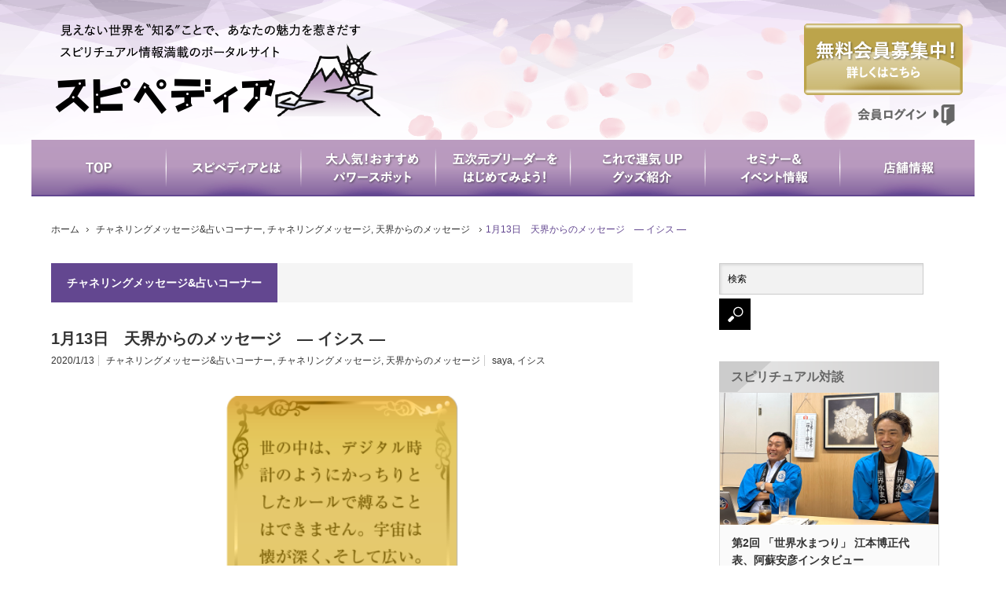

--- FILE ---
content_type: text/html; charset=UTF-8
request_url: https://spipedia.com/fortune/today-200113/
body_size: 98471
content:
<!DOCTYPE html>
<html class="pc" dir="ltr" lang="ja"
	prefix="og: https://ogp.me/ns#" >
<head>
<meta charset="UTF-8">
<!--[if IE]><meta http-equiv="X-UA-Compatible" content="IE=edge,chrome=1"><![endif]-->
<meta name="viewport" content="width=device-width,initial-scale=1.0">

<meta name="description" content="世の中は、デジタル時計のようにかっちりとしたルールで縛ることはできません。宇宙は懐が深く、そして広い。">
<link rel="pingback" href="https://spipedia.com/xmlrpc.php">

		<!-- All in One SEO 4.3.8 - aioseo.com -->
		<title>1月13日 天界からのメッセージ ― イシス ― | Spipedia(スピペディア）</title>
		<meta name="description" content="世の中は、デジタル時計のようにかっちりとしたルールで縛ることはできません。宇宙は懐が深く、そして広い。 ライタ" />
		<meta name="robots" content="max-image-preview:large" />
		<link rel="canonical" href="https://spipedia.com/fortune/today-200113/" />
		<meta name="generator" content="All in One SEO (AIOSEO) 4.3.8" />

		<!-- Google tag (gtag.js) --> <script async src="
https://www.googletagmanager.com/gtag/js?id=G-VW6GLKM1HT"></script>
<script> window.dataLayer = window.dataLayer || []; function
gtag(){dataLayer.push(arguments);} gtag('js', new Date()); gtag('config',
'G-VW6GLKM1HT'); </script>
		<meta property="og:locale" content="ja_JP" />
		<meta property="og:site_name" content="Spipedia" />
		<meta property="og:type" content="website" />
		<meta property="og:title" content="1月13日 天界からのメッセージ ― イシス ― | Spipedia(スピペディア）" />
		<meta property="og:description" content="世の中は、デジタル時計のようにかっちりとしたルールで縛ることはできません。宇宙は懐が深く、そして広い。 ライタ" />
		<meta property="og:url" content="https://spipedia.com/fortune/today-200113/" />
		<meta property="fb:app_id" content="2185456438395147" />
		<meta property="fb:admins" content="spipedia" />
		<meta property="og:image" content="https://spipedia.com/wp-content/uploads/2019/12/84f8163cc5f5a6f8f4ca209daa75375d.png" />
		<meta property="og:image:secure_url" content="https://spipedia.com/wp-content/uploads/2019/12/84f8163cc5f5a6f8f4ca209daa75375d.png" />
		<meta property="og:image:width" content="1600" />
		<meta property="og:image:height" content="1000" />
		<meta name="twitter:card" content="summary_large_image" />
		<meta name="twitter:site" content="@spipedia" />
		<meta name="twitter:title" content="1月13日 天界からのメッセージ ― イシス ― | Spipedia(スピペディア）" />
		<meta name="twitter:description" content="世の中は、デジタル時計のようにかっちりとしたルールで縛ることはできません。宇宙は懐が深く、そして広い。 ライタ" />
		<meta name="twitter:image" content="https://spipedia.com/wp-content/uploads/2019/12/84f8163cc5f5a6f8f4ca209daa75375d.png" />
		<script type="application/ld+json" class="aioseo-schema">
			{"@context":"https:\/\/schema.org","@graph":[{"@type":"Article","@id":"https:\/\/spipedia.com\/fortune\/today-200113\/#article","name":"1\u670813\u65e5 \u5929\u754c\u304b\u3089\u306e\u30e1\u30c3\u30bb\u30fc\u30b8 \u2015 \u30a4\u30b7\u30b9 \u2015 | Spipedia(\u30b9\u30d4\u30da\u30c7\u30a3\u30a2\uff09","headline":"1\u670813\u65e5\u3000\u5929\u754c\u304b\u3089\u306e\u30e1\u30c3\u30bb\u30fc\u30b8\u3000\u2015 \u30a4\u30b7\u30b9 \u2015","author":{"@id":"https:\/\/spipedia.com\/author\/sawp\/#author"},"publisher":{"@id":"https:\/\/spipedia.com\/#organization"},"image":{"@type":"ImageObject","url":"https:\/\/i0.wp.com\/spipedia.com\/wp-content\/uploads\/2019\/12\/84f8163cc5f5a6f8f4ca209daa75375d.png?fit=1600%2C1000&ssl=1","width":1600,"height":1000},"datePublished":"2020-01-12T23:00:30+09:00","dateModified":"2019-12-01T13:54:25+09:00","inLanguage":"ja","mainEntityOfPage":{"@id":"https:\/\/spipedia.com\/fortune\/today-200113\/#webpage"},"isPartOf":{"@id":"https:\/\/spipedia.com\/fortune\/today-200113\/#webpage"},"articleSection":"\u30c1\u30e3\u30cd\u30ea\u30f3\u30b0\u30e1\u30c3\u30bb\u30fc\u30b8&amp;\u5360\u3044\u30b3\u30fc\u30ca\u30fc, \u30c1\u30e3\u30cd\u30ea\u30f3\u30b0\u30e1\u30c3\u30bb\u30fc\u30b8, \u5929\u754c\u304b\u3089\u306e\u30e1\u30c3\u30bb\u30fc\u30b8, saya, \u30a4\u30b7\u30b9, SAWP"},{"@type":"BreadcrumbList","@id":"https:\/\/spipedia.com\/fortune\/today-200113\/#breadcrumblist","itemListElement":[{"@type":"ListItem","@id":"https:\/\/spipedia.com\/#listItem","position":1,"item":{"@type":"WebPage","@id":"https:\/\/spipedia.com\/","name":"\u30db\u30fc\u30e0","description":"\u898b\u3048\u306a\u3044\u4e16\u754c\u3092\u201c\u77e5\u308b\u201d\u3053\u3068\u3067\u3001\u3042\u306a\u305f\u306e\u9b45\u529b\u3092\u60f9\u304d\u3060\u3059 \u30b9\u30d4\u30ea\u30c1\u30e5\u30a2\u30eb\u60c5\u5831\u6e80\u8f09\u306e\u30dd\u30fc\u30bf\u30eb\u30b5\u30a4\u30c8","url":"https:\/\/spipedia.com\/"},"nextItem":"https:\/\/spipedia.com\/category\/fortune\/#listItem"},{"@type":"ListItem","@id":"https:\/\/spipedia.com\/category\/fortune\/#listItem","position":2,"item":{"@type":"WebPage","@id":"https:\/\/spipedia.com\/category\/fortune\/","name":"\u30c1\u30e3\u30cd\u30ea\u30f3\u30b0\u30e1\u30c3\u30bb\u30fc\u30b8&amp;\u5360\u3044\u30b3\u30fc\u30ca\u30fc","description":"\u4e16\u306e\u4e2d\u306f\u3001\u30c7\u30b8\u30bf\u30eb\u6642\u8a08\u306e\u3088\u3046\u306b\u304b\u3063\u3061\u308a\u3068\u3057\u305f\u30eb\u30fc\u30eb\u3067\u7e1b\u308b\u3053\u3068\u306f\u3067\u304d\u307e\u305b\u3093\u3002\u5b87\u5b99\u306f\u61d0\u304c\u6df1\u304f\u3001\u305d\u3057\u3066\u5e83\u3044\u3002 \u30e9\u30a4\u30bf","url":"https:\/\/spipedia.com\/category\/fortune\/"},"nextItem":"https:\/\/spipedia.com\/fortune\/today-200113\/#listItem","previousItem":"https:\/\/spipedia.com\/#listItem"},{"@type":"ListItem","@id":"https:\/\/spipedia.com\/fortune\/today-200113\/#listItem","position":3,"item":{"@type":"WebPage","@id":"https:\/\/spipedia.com\/fortune\/today-200113\/","name":"1\u670813\u65e5\u3000\u5929\u754c\u304b\u3089\u306e\u30e1\u30c3\u30bb\u30fc\u30b8\u3000\u2015 \u30a4\u30b7\u30b9 \u2015","description":"\u4e16\u306e\u4e2d\u306f\u3001\u30c7\u30b8\u30bf\u30eb\u6642\u8a08\u306e\u3088\u3046\u306b\u304b\u3063\u3061\u308a\u3068\u3057\u305f\u30eb\u30fc\u30eb\u3067\u7e1b\u308b\u3053\u3068\u306f\u3067\u304d\u307e\u305b\u3093\u3002\u5b87\u5b99\u306f\u61d0\u304c\u6df1\u304f\u3001\u305d\u3057\u3066\u5e83\u3044\u3002 \u30e9\u30a4\u30bf","url":"https:\/\/spipedia.com\/fortune\/today-200113\/"},"previousItem":"https:\/\/spipedia.com\/category\/fortune\/#listItem"}]},{"@type":"Organization","@id":"https:\/\/spipedia.com\/#organization","name":"Spipedia(\u30b9\u30d4\u30da\u30c7\u30a3\u30a2\uff09","url":"https:\/\/spipedia.com\/"},{"@type":"Person","@id":"https:\/\/spipedia.com\/author\/sawp\/#author","url":"https:\/\/spipedia.com\/author\/sawp\/","name":"\u30b9\u30d4\u30da\u30c7\u30a3\u30a2\u7de8\u96c6\u90e8","image":{"@type":"ImageObject","@id":"https:\/\/spipedia.com\/fortune\/today-200113\/#authorImage","url":"https:\/\/secure.gravatar.com\/avatar\/fdad7c0c1e3169ae45ff373643570d3a?s=96&d=mm&r=g","width":96,"height":96,"caption":"\u30b9\u30d4\u30da\u30c7\u30a3\u30a2\u7de8\u96c6\u90e8"}},{"@type":"WebPage","@id":"https:\/\/spipedia.com\/fortune\/today-200113\/#webpage","url":"https:\/\/spipedia.com\/fortune\/today-200113\/","name":"1\u670813\u65e5 \u5929\u754c\u304b\u3089\u306e\u30e1\u30c3\u30bb\u30fc\u30b8 \u2015 \u30a4\u30b7\u30b9 \u2015 | Spipedia(\u30b9\u30d4\u30da\u30c7\u30a3\u30a2\uff09","description":"\u4e16\u306e\u4e2d\u306f\u3001\u30c7\u30b8\u30bf\u30eb\u6642\u8a08\u306e\u3088\u3046\u306b\u304b\u3063\u3061\u308a\u3068\u3057\u305f\u30eb\u30fc\u30eb\u3067\u7e1b\u308b\u3053\u3068\u306f\u3067\u304d\u307e\u305b\u3093\u3002\u5b87\u5b99\u306f\u61d0\u304c\u6df1\u304f\u3001\u305d\u3057\u3066\u5e83\u3044\u3002 \u30e9\u30a4\u30bf","inLanguage":"ja","isPartOf":{"@id":"https:\/\/spipedia.com\/#website"},"breadcrumb":{"@id":"https:\/\/spipedia.com\/fortune\/today-200113\/#breadcrumblist"},"author":{"@id":"https:\/\/spipedia.com\/author\/sawp\/#author"},"creator":{"@id":"https:\/\/spipedia.com\/author\/sawp\/#author"},"image":{"@type":"ImageObject","url":"https:\/\/i0.wp.com\/spipedia.com\/wp-content\/uploads\/2019\/12\/84f8163cc5f5a6f8f4ca209daa75375d.png?fit=1600%2C1000&ssl=1","@id":"https:\/\/spipedia.com\/#mainImage","width":1600,"height":1000},"primaryImageOfPage":{"@id":"https:\/\/spipedia.com\/fortune\/today-200113\/#mainImage"},"datePublished":"2020-01-12T23:00:30+09:00","dateModified":"2019-12-01T13:54:25+09:00"},{"@type":"WebSite","@id":"https:\/\/spipedia.com\/#website","url":"https:\/\/spipedia.com\/","name":"Spipedia(\u30b9\u30d4\u30da\u30c7\u30a3\u30a2\uff09","description":"\u898b\u3048\u306a\u3044\u4e16\u754c\u3092\u201c\u77e5\u308b\u201d\u3053\u3068\u3067\u3001\u3042\u306a\u305f\u306e\u9b45\u529b\u3092\u60f9\u304d\u3060\u3059 \u30b9\u30d4\u30ea\u30c1\u30e5\u30a2\u30eb\u60c5\u5831\u6e80\u8f09\u306e\u30dd\u30fc\u30bf\u30eb\u30b5\u30a4\u30c8","inLanguage":"ja","publisher":{"@id":"https:\/\/spipedia.com\/#organization"}}]}
		</script>
		<!-- All in One SEO -->

<link rel='dns-prefetch' href='//secure.gravatar.com' />
<link rel='dns-prefetch' href='//stats.wp.com' />
<link rel='dns-prefetch' href='//v0.wordpress.com' />
<link rel='dns-prefetch' href='//i0.wp.com' />
<link rel="alternate" type="application/rss+xml" title="Spipedia(スピペディア） &raquo; フィード" href="https://spipedia.com/feed/" />
<link rel="alternate" type="application/rss+xml" title="Spipedia(スピペディア） &raquo; コメントフィード" href="https://spipedia.com/comments/feed/" />
<link rel="alternate" type="application/rss+xml" title="Spipedia(スピペディア） &raquo; 1月13日　天界からのメッセージ　― イシス ― のコメントのフィード" href="https://spipedia.com/fortune/today-200113/feed/" />
<script type="text/javascript">
window._wpemojiSettings = {"baseUrl":"https:\/\/s.w.org\/images\/core\/emoji\/14.0.0\/72x72\/","ext":".png","svgUrl":"https:\/\/s.w.org\/images\/core\/emoji\/14.0.0\/svg\/","svgExt":".svg","source":{"concatemoji":"https:\/\/spipedia.com\/wp-includes\/js\/wp-emoji-release.min.js?ver=6.1.9"}};
/*! This file is auto-generated */
!function(e,a,t){var n,r,o,i=a.createElement("canvas"),p=i.getContext&&i.getContext("2d");function s(e,t){var a=String.fromCharCode,e=(p.clearRect(0,0,i.width,i.height),p.fillText(a.apply(this,e),0,0),i.toDataURL());return p.clearRect(0,0,i.width,i.height),p.fillText(a.apply(this,t),0,0),e===i.toDataURL()}function c(e){var t=a.createElement("script");t.src=e,t.defer=t.type="text/javascript",a.getElementsByTagName("head")[0].appendChild(t)}for(o=Array("flag","emoji"),t.supports={everything:!0,everythingExceptFlag:!0},r=0;r<o.length;r++)t.supports[o[r]]=function(e){if(p&&p.fillText)switch(p.textBaseline="top",p.font="600 32px Arial",e){case"flag":return s([127987,65039,8205,9895,65039],[127987,65039,8203,9895,65039])?!1:!s([55356,56826,55356,56819],[55356,56826,8203,55356,56819])&&!s([55356,57332,56128,56423,56128,56418,56128,56421,56128,56430,56128,56423,56128,56447],[55356,57332,8203,56128,56423,8203,56128,56418,8203,56128,56421,8203,56128,56430,8203,56128,56423,8203,56128,56447]);case"emoji":return!s([129777,127995,8205,129778,127999],[129777,127995,8203,129778,127999])}return!1}(o[r]),t.supports.everything=t.supports.everything&&t.supports[o[r]],"flag"!==o[r]&&(t.supports.everythingExceptFlag=t.supports.everythingExceptFlag&&t.supports[o[r]]);t.supports.everythingExceptFlag=t.supports.everythingExceptFlag&&!t.supports.flag,t.DOMReady=!1,t.readyCallback=function(){t.DOMReady=!0},t.supports.everything||(n=function(){t.readyCallback()},a.addEventListener?(a.addEventListener("DOMContentLoaded",n,!1),e.addEventListener("load",n,!1)):(e.attachEvent("onload",n),a.attachEvent("onreadystatechange",function(){"complete"===a.readyState&&t.readyCallback()})),(e=t.source||{}).concatemoji?c(e.concatemoji):e.wpemoji&&e.twemoji&&(c(e.twemoji),c(e.wpemoji)))}(window,document,window._wpemojiSettings);
</script>
<style type="text/css">
img.wp-smiley,
img.emoji {
	display: inline !important;
	border: none !important;
	box-shadow: none !important;
	height: 1em !important;
	width: 1em !important;
	margin: 0 0.07em !important;
	vertical-align: -0.1em !important;
	background: none !important;
	padding: 0 !important;
}
</style>
	<link rel='stylesheet' id='style-css' href='https://spipedia.com/wp-content/themes/core_tcd027/style.css?ver=4.1.1' type='text/css' media='screen' />
<link rel='stylesheet' id='wp-block-library-css' href='https://spipedia.com/wp-includes/css/dist/block-library/style.min.css?ver=6.1.9' type='text/css' media='all' />
<style id='wp-block-library-inline-css' type='text/css'>
.has-text-align-justify{text-align:justify;}
</style>
<link rel='stylesheet' id='jetpack-videopress-video-block-view-css' href='https://spipedia.com/wp-content/plugins/jetpack/jetpack_vendor/automattic/jetpack-videopress/build/block-editor/blocks/video/view.css?minify=false&#038;ver=317afd605f368082816f' type='text/css' media='all' />
<link rel='stylesheet' id='mediaelement-css' href='https://spipedia.com/wp-includes/js/mediaelement/mediaelementplayer-legacy.min.css?ver=4.2.17' type='text/css' media='all' />
<link rel='stylesheet' id='wp-mediaelement-css' href='https://spipedia.com/wp-includes/js/mediaelement/wp-mediaelement.min.css?ver=6.1.9' type='text/css' media='all' />
<link rel='stylesheet' id='classic-theme-styles-css' href='https://spipedia.com/wp-includes/css/classic-themes.min.css?ver=1' type='text/css' media='all' />
<style id='global-styles-inline-css' type='text/css'>
body{--wp--preset--color--black: #000000;--wp--preset--color--cyan-bluish-gray: #abb8c3;--wp--preset--color--white: #ffffff;--wp--preset--color--pale-pink: #f78da7;--wp--preset--color--vivid-red: #cf2e2e;--wp--preset--color--luminous-vivid-orange: #ff6900;--wp--preset--color--luminous-vivid-amber: #fcb900;--wp--preset--color--light-green-cyan: #7bdcb5;--wp--preset--color--vivid-green-cyan: #00d084;--wp--preset--color--pale-cyan-blue: #8ed1fc;--wp--preset--color--vivid-cyan-blue: #0693e3;--wp--preset--color--vivid-purple: #9b51e0;--wp--preset--gradient--vivid-cyan-blue-to-vivid-purple: linear-gradient(135deg,rgba(6,147,227,1) 0%,rgb(155,81,224) 100%);--wp--preset--gradient--light-green-cyan-to-vivid-green-cyan: linear-gradient(135deg,rgb(122,220,180) 0%,rgb(0,208,130) 100%);--wp--preset--gradient--luminous-vivid-amber-to-luminous-vivid-orange: linear-gradient(135deg,rgba(252,185,0,1) 0%,rgba(255,105,0,1) 100%);--wp--preset--gradient--luminous-vivid-orange-to-vivid-red: linear-gradient(135deg,rgba(255,105,0,1) 0%,rgb(207,46,46) 100%);--wp--preset--gradient--very-light-gray-to-cyan-bluish-gray: linear-gradient(135deg,rgb(238,238,238) 0%,rgb(169,184,195) 100%);--wp--preset--gradient--cool-to-warm-spectrum: linear-gradient(135deg,rgb(74,234,220) 0%,rgb(151,120,209) 20%,rgb(207,42,186) 40%,rgb(238,44,130) 60%,rgb(251,105,98) 80%,rgb(254,248,76) 100%);--wp--preset--gradient--blush-light-purple: linear-gradient(135deg,rgb(255,206,236) 0%,rgb(152,150,240) 100%);--wp--preset--gradient--blush-bordeaux: linear-gradient(135deg,rgb(254,205,165) 0%,rgb(254,45,45) 50%,rgb(107,0,62) 100%);--wp--preset--gradient--luminous-dusk: linear-gradient(135deg,rgb(255,203,112) 0%,rgb(199,81,192) 50%,rgb(65,88,208) 100%);--wp--preset--gradient--pale-ocean: linear-gradient(135deg,rgb(255,245,203) 0%,rgb(182,227,212) 50%,rgb(51,167,181) 100%);--wp--preset--gradient--electric-grass: linear-gradient(135deg,rgb(202,248,128) 0%,rgb(113,206,126) 100%);--wp--preset--gradient--midnight: linear-gradient(135deg,rgb(2,3,129) 0%,rgb(40,116,252) 100%);--wp--preset--duotone--dark-grayscale: url('#wp-duotone-dark-grayscale');--wp--preset--duotone--grayscale: url('#wp-duotone-grayscale');--wp--preset--duotone--purple-yellow: url('#wp-duotone-purple-yellow');--wp--preset--duotone--blue-red: url('#wp-duotone-blue-red');--wp--preset--duotone--midnight: url('#wp-duotone-midnight');--wp--preset--duotone--magenta-yellow: url('#wp-duotone-magenta-yellow');--wp--preset--duotone--purple-green: url('#wp-duotone-purple-green');--wp--preset--duotone--blue-orange: url('#wp-duotone-blue-orange');--wp--preset--font-size--small: 13px;--wp--preset--font-size--medium: 20px;--wp--preset--font-size--large: 36px;--wp--preset--font-size--x-large: 42px;--wp--preset--spacing--20: 0.44rem;--wp--preset--spacing--30: 0.67rem;--wp--preset--spacing--40: 1rem;--wp--preset--spacing--50: 1.5rem;--wp--preset--spacing--60: 2.25rem;--wp--preset--spacing--70: 3.38rem;--wp--preset--spacing--80: 5.06rem;}:where(.is-layout-flex){gap: 0.5em;}body .is-layout-flow > .alignleft{float: left;margin-inline-start: 0;margin-inline-end: 2em;}body .is-layout-flow > .alignright{float: right;margin-inline-start: 2em;margin-inline-end: 0;}body .is-layout-flow > .aligncenter{margin-left: auto !important;margin-right: auto !important;}body .is-layout-constrained > .alignleft{float: left;margin-inline-start: 0;margin-inline-end: 2em;}body .is-layout-constrained > .alignright{float: right;margin-inline-start: 2em;margin-inline-end: 0;}body .is-layout-constrained > .aligncenter{margin-left: auto !important;margin-right: auto !important;}body .is-layout-constrained > :where(:not(.alignleft):not(.alignright):not(.alignfull)){max-width: var(--wp--style--global--content-size);margin-left: auto !important;margin-right: auto !important;}body .is-layout-constrained > .alignwide{max-width: var(--wp--style--global--wide-size);}body .is-layout-flex{display: flex;}body .is-layout-flex{flex-wrap: wrap;align-items: center;}body .is-layout-flex > *{margin: 0;}:where(.wp-block-columns.is-layout-flex){gap: 2em;}.has-black-color{color: var(--wp--preset--color--black) !important;}.has-cyan-bluish-gray-color{color: var(--wp--preset--color--cyan-bluish-gray) !important;}.has-white-color{color: var(--wp--preset--color--white) !important;}.has-pale-pink-color{color: var(--wp--preset--color--pale-pink) !important;}.has-vivid-red-color{color: var(--wp--preset--color--vivid-red) !important;}.has-luminous-vivid-orange-color{color: var(--wp--preset--color--luminous-vivid-orange) !important;}.has-luminous-vivid-amber-color{color: var(--wp--preset--color--luminous-vivid-amber) !important;}.has-light-green-cyan-color{color: var(--wp--preset--color--light-green-cyan) !important;}.has-vivid-green-cyan-color{color: var(--wp--preset--color--vivid-green-cyan) !important;}.has-pale-cyan-blue-color{color: var(--wp--preset--color--pale-cyan-blue) !important;}.has-vivid-cyan-blue-color{color: var(--wp--preset--color--vivid-cyan-blue) !important;}.has-vivid-purple-color{color: var(--wp--preset--color--vivid-purple) !important;}.has-black-background-color{background-color: var(--wp--preset--color--black) !important;}.has-cyan-bluish-gray-background-color{background-color: var(--wp--preset--color--cyan-bluish-gray) !important;}.has-white-background-color{background-color: var(--wp--preset--color--white) !important;}.has-pale-pink-background-color{background-color: var(--wp--preset--color--pale-pink) !important;}.has-vivid-red-background-color{background-color: var(--wp--preset--color--vivid-red) !important;}.has-luminous-vivid-orange-background-color{background-color: var(--wp--preset--color--luminous-vivid-orange) !important;}.has-luminous-vivid-amber-background-color{background-color: var(--wp--preset--color--luminous-vivid-amber) !important;}.has-light-green-cyan-background-color{background-color: var(--wp--preset--color--light-green-cyan) !important;}.has-vivid-green-cyan-background-color{background-color: var(--wp--preset--color--vivid-green-cyan) !important;}.has-pale-cyan-blue-background-color{background-color: var(--wp--preset--color--pale-cyan-blue) !important;}.has-vivid-cyan-blue-background-color{background-color: var(--wp--preset--color--vivid-cyan-blue) !important;}.has-vivid-purple-background-color{background-color: var(--wp--preset--color--vivid-purple) !important;}.has-black-border-color{border-color: var(--wp--preset--color--black) !important;}.has-cyan-bluish-gray-border-color{border-color: var(--wp--preset--color--cyan-bluish-gray) !important;}.has-white-border-color{border-color: var(--wp--preset--color--white) !important;}.has-pale-pink-border-color{border-color: var(--wp--preset--color--pale-pink) !important;}.has-vivid-red-border-color{border-color: var(--wp--preset--color--vivid-red) !important;}.has-luminous-vivid-orange-border-color{border-color: var(--wp--preset--color--luminous-vivid-orange) !important;}.has-luminous-vivid-amber-border-color{border-color: var(--wp--preset--color--luminous-vivid-amber) !important;}.has-light-green-cyan-border-color{border-color: var(--wp--preset--color--light-green-cyan) !important;}.has-vivid-green-cyan-border-color{border-color: var(--wp--preset--color--vivid-green-cyan) !important;}.has-pale-cyan-blue-border-color{border-color: var(--wp--preset--color--pale-cyan-blue) !important;}.has-vivid-cyan-blue-border-color{border-color: var(--wp--preset--color--vivid-cyan-blue) !important;}.has-vivid-purple-border-color{border-color: var(--wp--preset--color--vivid-purple) !important;}.has-vivid-cyan-blue-to-vivid-purple-gradient-background{background: var(--wp--preset--gradient--vivid-cyan-blue-to-vivid-purple) !important;}.has-light-green-cyan-to-vivid-green-cyan-gradient-background{background: var(--wp--preset--gradient--light-green-cyan-to-vivid-green-cyan) !important;}.has-luminous-vivid-amber-to-luminous-vivid-orange-gradient-background{background: var(--wp--preset--gradient--luminous-vivid-amber-to-luminous-vivid-orange) !important;}.has-luminous-vivid-orange-to-vivid-red-gradient-background{background: var(--wp--preset--gradient--luminous-vivid-orange-to-vivid-red) !important;}.has-very-light-gray-to-cyan-bluish-gray-gradient-background{background: var(--wp--preset--gradient--very-light-gray-to-cyan-bluish-gray) !important;}.has-cool-to-warm-spectrum-gradient-background{background: var(--wp--preset--gradient--cool-to-warm-spectrum) !important;}.has-blush-light-purple-gradient-background{background: var(--wp--preset--gradient--blush-light-purple) !important;}.has-blush-bordeaux-gradient-background{background: var(--wp--preset--gradient--blush-bordeaux) !important;}.has-luminous-dusk-gradient-background{background: var(--wp--preset--gradient--luminous-dusk) !important;}.has-pale-ocean-gradient-background{background: var(--wp--preset--gradient--pale-ocean) !important;}.has-electric-grass-gradient-background{background: var(--wp--preset--gradient--electric-grass) !important;}.has-midnight-gradient-background{background: var(--wp--preset--gradient--midnight) !important;}.has-small-font-size{font-size: var(--wp--preset--font-size--small) !important;}.has-medium-font-size{font-size: var(--wp--preset--font-size--medium) !important;}.has-large-font-size{font-size: var(--wp--preset--font-size--large) !important;}.has-x-large-font-size{font-size: var(--wp--preset--font-size--x-large) !important;}
.wp-block-navigation a:where(:not(.wp-element-button)){color: inherit;}
:where(.wp-block-columns.is-layout-flex){gap: 2em;}
.wp-block-pullquote{font-size: 1.5em;line-height: 1.6;}
</style>
<link rel='stylesheet' id='contact-form-7-css' href='https://spipedia.com/wp-content/plugins/contact-form-7/includes/css/styles.css?ver=5.7.7' type='text/css' media='all' />
<link rel='stylesheet' id='contact-form-7-confirm-css' href='https://spipedia.com/wp-content/plugins/contact-form-7-add-confirm/includes/css/styles.css?ver=5.1' type='text/css' media='all' />
<link rel='stylesheet' id='jetpack_css-css' href='https://spipedia.com/wp-content/plugins/jetpack/css/jetpack.css?ver=12.1.2' type='text/css' media='all' />
<script type='text/javascript' id='jetpack_related-posts-js-extra'>
/* <![CDATA[ */
var related_posts_js_options = {"post_heading":"h4"};
/* ]]> */
</script>
<script type='text/javascript' src='https://spipedia.com/wp-content/plugins/jetpack/_inc/build/related-posts/related-posts.min.js?ver=20211209' id='jetpack_related-posts-js'></script>
<script type='text/javascript' src='https://spipedia.com/wp-includes/js/jquery/jquery.min.js?ver=3.6.1' id='jquery-core-js'></script>
<script type='text/javascript' src='https://spipedia.com/wp-includes/js/jquery/jquery-migrate.min.js?ver=3.3.2' id='jquery-migrate-js'></script>
<link rel="https://api.w.org/" href="https://spipedia.com/wp-json/" /><link rel="alternate" type="application/json" href="https://spipedia.com/wp-json/wp/v2/posts/3495" /><link rel='shortlink' href='https://wp.me/p7Poda-Un' />
<link rel="alternate" type="application/json+oembed" href="https://spipedia.com/wp-json/oembed/1.0/embed?url=https%3A%2F%2Fspipedia.com%2Ffortune%2Ftoday-200113%2F" />
<link rel="alternate" type="text/xml+oembed" href="https://spipedia.com/wp-json/oembed/1.0/embed?url=https%3A%2F%2Fspipedia.com%2Ffortune%2Ftoday-200113%2F&#038;format=xml" />
<meta name="framework" content="Alkivia Framework 0.8" />
<link rel="stylesheet" href="https://spipedia.com/wp-content/plugins/frontend-user-admin/frontend-user-admin.css" type="text/css" media="screen" />
	<style>img#wpstats{display:none}</style>
		
<script src="https://spipedia.com/wp-content/themes/core_tcd027/js/modernizr.js?ver=4.1.1"></script>
<script src="https://spipedia.com/wp-content/themes/core_tcd027/js/jscript.js?ver=4.1.1"></script>
<script src="https://spipedia.com/wp-content/themes/core_tcd027/js/comment.js?ver=4.1.1"></script>

<link rel="stylesheet" media="screen and (max-width:771px)" href="https://spipedia.com/wp-content/themes/core_tcd027/responsive.css?ver=4.1.1">
<link rel="stylesheet" media="screen and (max-width:771px)" href="https://spipedia.com/wp-content/themes/core_tcd027/footer-bar/footer-bar.css?ver=4.1.1">

<link rel="stylesheet" href="https://spipedia.com/wp-content/themes/core_tcd027/japanese.css?ver=4.1.1">

<!--[if lt IE 9]>
<script src="https://spipedia.com/wp-content/themes/core_tcd027/js/html5.js?ver=4.1.1"></script>
<![endif]-->

<style type="text/css">

body { font-size:14px; }

#logo { top:0px; left:0px; }

a:hover, #header_button li a:hover, #header_button li a.active, #header_menu li a:hover, #copyright_area a:hover, #bread_crumb .last, .styled_post_list1 li a:hover, .post_meta a:hover, .side_headline, #index_featured_post_list2 .headline
 { color:#634790; }

.design_date, #load_post a:hover, #header_category_list, #header_tag_list, #header_button li#category_button a:before, #header_button li#recommend_button a:before, #header_button li#tag_button a:before, #header_button li#misc_button a:before, #header_recommend_list a:before, #header_misc_list a:before,
 .pc #global_menu ul a, #post_list_tab li a:hover, #return_top a:hover, #wp-calendar td a:hover, #wp-calendar #prev a:hover, #wp-calendar #next a:hover, .widget_search #search-btn input:hover, .widget_search #searchsubmit:hover,
  #related_post .image:hover img, #submit_comment:hover, #post_pagination a:hover, #post_pagination p, .tcdw_category_list_widget a:hover, a.menu_button:hover, .author_profile .author_social_link li.author_link a:hover, .archive_headline span, .author_info_link:hover
   { background-color:#634790; }

.side_headline, #index_featured_post_list2 .headline, #comment_textarea textarea:focus, #guest_info input:focus, .single_headline, #related_post .image:hover img, .post_list .image:hover img, .styled_post_list1 .image:hover img
 { border-color:#634790; }

.pc #global_menu ul a:hover
   { background-color:#BA9BBF; }

.mobile #global_menu a:hover
   { background-color:#634790 !important; }

#index_featured_post_list2 .headline
   { border-color:#0C4278; color:#0C4278; }

.post_content a, .custom-html-widget a { color:#1A5487; }
.post_content a:hover, .custom-html-widget a:hover { color:#1FA6E0; }


#nav_menu-4 .side_headline { color:#FF871F; border-color:#FF871F; }
#nav_menu-3 .side_headline { color:#C9A267; border-color:#C9A267; }
#nav_menu-17 .side_headline { color:#C9A267; border-color:#C9A267; }
#nav_menu-18 .side_headline { color:#C9A267; border-color:#C9A267; }
#nav_menu-19 .side_headline { color:#C9A267; border-color:#C9A267; }
#nav_menu-20 .side_headline { color:#C9A267; border-color:#C9A267; }
#nav_menu-21 .side_headline { color:#FF871F; border-color:#FF871F; }
#nav_menu-24 .side_headline { color:#FF871F; border-color:#FF871F; }
#styled_post_list2_widget-20 .side_headline { color:#C9A267; border-color:#C9A267; }
#styled_post_list2_widget-22 .side_headline { color:#C9A267; border-color:#C9A267; }
#nav_menu-25 .side_headline { color:#FF871F; border-color:#FF871F; }
#styled_post_list2_widget-24 .side_headline { color:#C9A267; border-color:#C9A267; }
#nav_menu-26 .side_headline { color:#FF871F; border-color:#FF871F; }
#styled_post_list2_widget-26 .side_headline { color:#C9A267; border-color:#C9A267; }
#global_menu #menu-item-34 a { background-color:#B508FF; }
#global_menu #menu-item-34 a:hover { background-color:#E09DF5; }
#global_menu #menu-item-41 a { background-color:#2B9E4D; }
#global_menu #menu-item-41 a:hover { background-color:#65D665; }
#global_menu #menu-item-42 a { background-color:#FAD105; }
#global_menu #menu-item-42 a:hover { background-color:#FFF70A; }
#global_menu #menu-item-43 a { background-color:#FF6600; }
#global_menu #menu-item-43 a:hover { background-color:#FFB95E; }
#global_menu #menu-item-40 a { background-color:#1414FF; }
#global_menu #menu-item-40 a:hover { background-color:#18CCF0; }



</style>




<style type="text/css"></style><link rel="icon" href="https://i0.wp.com/spipedia.com/wp-content/uploads/2016/09/cropped-fav-1.png?fit=32%2C32&#038;ssl=1" sizes="32x32" />
<link rel="icon" href="https://i0.wp.com/spipedia.com/wp-content/uploads/2016/09/cropped-fav-1.png?fit=192%2C192&#038;ssl=1" sizes="192x192" />
<link rel="apple-touch-icon" href="https://i0.wp.com/spipedia.com/wp-content/uploads/2016/09/cropped-fav-1.png?fit=180%2C180&#038;ssl=1" />
<meta name="msapplication-TileImage" content="https://i0.wp.com/spipedia.com/wp-content/uploads/2016/09/cropped-fav-1.png?fit=270%2C270&#038;ssl=1" />
<style type="text/css" id="wp-custom-css">iframe.wp-embedded-content {max-width:100%;}
#footer_widget_area .footer_widget, #contents, #side_col1 , #side_col2 { border-bottom:none;}
#side_col1, #side_col2 {border-bottom:none!important;float:none;}
#contents {border-bottom:none;!important;}</style>
<script type="text/javascript" src="https://spipedia.com/wp-content/themes/core_tcd027/js/rollover2.js"></script>

</head>
<body class="post-template-default single single-post postid-3495 single-format-standard category-226">

 <div id="header" style="border-top:0;">
  <div id="header_inner">

<div class="head_box clearfix">

<div class="logo_area">
   <!-- logo -->
   <div id='logo_image'>
<h1 id="logo"><a href=" https://spipedia.com/" title="Spipedia(スピペディア）" data-label="Spipedia(スピペディア）"><img src="https://spipedia.com/wp-content/uploads/tcd-w/logo-resized.png?1769020346" alt="Spipedia(スピペディア）" title="Spipedia(スピペディア）" /></a></h1>
</div>
</div>

<ul>
<li><a href="https://spipedia.com/login/?action=register"><img class="alpha_button" src="https://spipedia.com/wp-content/themes/core_tcd027/img/tmpl/head_btn_01.png" alt="無料会員募集中!詳しくはこちら"></a></li>
<li><a href="https://spipedia.com/login/"><img class="alpha_button" src="https://spipedia.com/wp-content/themes/core_tcd027/img/tmpl/head_btn_02.png" alt="会員ログイン"></a></li>
</ul>

</div>

   <!-- global menu -->
      <a href="#" class="menu_button">menu</a>
   <div id="global_menu" class="clearfix">
    <ul id="menu-%e3%83%98%e3%83%83%e3%83%80%e3%83%bc%e3%83%a1%e3%83%8b%e3%83%a5%e3%83%bc" class="menu"><li id="menu-item-25" class="menu-item menu-item-type-custom menu-item-object-custom menu-item-home menu-item-25"><a href="https://spipedia.com"><img class="imgover" src="https://spipedia.com/wp-content/themes/core_tcd027/img/tmpl/gnavi_01.png" alt="TOP"><span>TOP</span></a></li>
<li id="menu-item-132" class="menu-item menu-item-type-post_type menu-item-object-page menu-item-132"><a href="https://spipedia.com/message/"><img class="imgover" src="https://spipedia.com/wp-content/themes/core_tcd027/img/tmpl/gnavi_02.png" alt="スピペディアとは"><span>スピペディアとは</span></a></li>
<li id="menu-item-416" class="menu-item menu-item-type-post_type menu-item-object-post menu-item-416"><a href="https://spipedia.com/powerspot/spot/"><img class="imgover" src="https://spipedia.com/wp-content/themes/core_tcd027/img/tmpl/gnavi_03.png" alt="おすすめパワースポット"><span>大人気！おすすめパワースポット</span></a></li>
<li id="menu-item-133" class="menu-item menu-item-type-post_type menu-item-object-page menu-item-133"><a href="https://spipedia.com/breeder/"><img class="imgover" src="https://spipedia.com/wp-content/themes/core_tcd027/img/tmpl/gnavi_04.png" alt="五次元ブリーダー"><span>五次元ブリーダーをはじめてみよう！</span></a></li>
<li id="menu-item-134" class="menu-item menu-item-type-post_type menu-item-object-page menu-item-has-children menu-item-134"><a href="https://spipedia.com/goods/"><img class="imgover" src="https://spipedia.com/wp-content/themes/core_tcd027/img/tmpl/gnavi_05.png" alt="運気UP！ グッズ紹介"><span>これで運気UPグッズ紹介</span></a>
<ul class="sub-menu">
	<li id="menu-item-65" class="menu-item menu-item-type-taxonomy menu-item-object-category menu-item-65 menu-category-16"><a href="https://spipedia.com/category/goods/book/">本</a></li>
	<li id="menu-item-60" class="menu-item menu-item-type-taxonomy menu-item-object-category menu-item-60 menu-category-17"><a href="https://spipedia.com/category/goods/music/">ＣＤ・ＤＶＤ</a></li>
	<li id="menu-item-62" class="menu-item menu-item-type-taxonomy menu-item-object-category menu-item-62 menu-category-18"><a href="https://spipedia.com/category/goods/card/">オラクルカード･タロットカード</a></li>
	<li id="menu-item-67" class="menu-item menu-item-type-taxonomy menu-item-object-category menu-item-67 menu-category-22"><a href="https://spipedia.com/category/goods/food/">食品</a></li>
	<li id="menu-item-66" class="menu-item menu-item-type-taxonomy menu-item-object-category menu-item-66 menu-category-21"><a href="https://spipedia.com/category/goods/fashion/">衣類</a></li>
	<li id="menu-item-64" class="menu-item menu-item-type-taxonomy menu-item-object-category menu-item-64 menu-category-19"><a href="https://spipedia.com/category/goods/stone/">天然石</a></li>
	<li id="menu-item-61" class="menu-item menu-item-type-taxonomy menu-item-object-category menu-item-61 menu-category-20"><a href="https://spipedia.com/category/goods/aroma/">アロマ</a></li>
	<li id="menu-item-63" class="menu-item menu-item-type-taxonomy menu-item-object-category menu-item-63 menu-category-23"><a href="https://spipedia.com/category/goods/other/">その他</a></li>
</ul>
</li>
<li id="menu-item-135" class="menu-item menu-item-type-post_type menu-item-object-page menu-item-135"><a href="https://spipedia.com/seminar/"><img class="imgover" src="https://spipedia.com/wp-content/themes/core_tcd027/img/tmpl/gnavi_06.png" alt="セミナー＆イベント情報"><span>セミナー＆イベント情報</span></a></li>
<li id="menu-item-45" class="menu-item menu-item-type-custom menu-item-object-custom menu-item-45"><a href="https://spipedia.com/shop/"><img class="imgover" src="https://spipedia.com/wp-content/themes/core_tcd027/img/tmpl/gnavi_07.png" alt="店舗情報"><span>店舗情報</span></a></li>
</ul>   </div>
   
   <!-- banner1 -->
         
  </div><!-- END #header_inner -->
 </div><!-- END #header -->

 <!-- bread crumb -->
  <ul id="bread_crumb" class="clearfix" itemscope itemtype="http://schema.org/BreadcrumbList">
 <li itemprop="itemListElement" itemscope itemtype="http://schema.org/ListItem" class="home"><a itemprop="item" href="https://spipedia.com/"><span itemprop="name">ホーム</span></a><meta itemprop="position" content="1" /></li>

 <li itemprop="itemListElement" itemscope itemtype="http://schema.org/ListItem">
    <a itemprop="item" href="https://spipedia.com/category/fortune/"><span itemprop="name">チャネリングメッセージ&amp;占いコーナー</span>,</a>
      <a itemprop="item" href="https://spipedia.com/category/fortune/channeling/"><span itemprop="name">チャネリングメッセージ</span>,</a>
      <a itemprop="item" href="https://spipedia.com/category/fortune/channeling/today/"><span itemprop="name">天界からのメッセージ</span></a>
     <meta itemprop="position" content="2" /></li>
 <li itemprop="itemListElement" itemscope itemtype="http://schema.org/ListItem" class="last"><span itemprop="name">1月13日　天界からのメッセージ　― イシス ―</span><meta itemprop="position" content="3" /></li>

</ul>
 
 <div id="contents" class="clearfix">
<div id="main_col">

 
  <h3 class="archive_headline" id="single_archive_headline"><span>チャネリングメッセージ&amp;占いコーナー</span></h3>
 
 <h2 class="post_title">1月13日　天界からのメッセージ　― イシス ―</h2>

 <ul class="post_meta clearfix">
  <li class="post_date"><time class="entry-date updated" datetime="2019-12-01T22:54:25+09:00">2020/1/13</time></li>  <li class="post_category"><a href="https://spipedia.com/category/fortune/" rel="category tag">チャネリングメッセージ&amp;占いコーナー</a>, <a href="https://spipedia.com/category/fortune/channeling/" rel="category tag">チャネリングメッセージ</a>, <a href="https://spipedia.com/category/fortune/channeling/today/" rel="category tag">天界からのメッセージ</a></li>  <li class="post_tag"><a href="https://spipedia.com/tag/saya/" rel="tag">saya</a>, <a href="https://spipedia.com/tag/%e3%82%a4%e3%82%b7%e3%82%b9/" rel="tag">イシス</a></li>     </ul>

  <!-- sns button top -->
    <!-- /sns button top -->

    
 <div class="post_image"><img width="660" height="400" src="https://i0.wp.com/spipedia.com/wp-content/uploads/2019/12/84f8163cc5f5a6f8f4ca209daa75375d.png?resize=660%2C400&amp;ssl=1" class="attachment-size2 size-size2 wp-post-image" alt="" decoding="async" srcset="https://i0.wp.com/spipedia.com/wp-content/uploads/2019/12/84f8163cc5f5a6f8f4ca209daa75375d.png?resize=660%2C400&amp;ssl=1 660w, https://i0.wp.com/spipedia.com/wp-content/uploads/2019/12/84f8163cc5f5a6f8f4ca209daa75375d.png?zoom=2&amp;resize=660%2C400&amp;ssl=1 1320w" sizes="(max-width: 660px) 100vw, 660px" data-attachment-id="3496" data-permalink="https://spipedia.com/fortune/today-200113/attachment/200113%e3%82%a4%e3%82%b7%e3%82%b914/" data-orig-file="https://i0.wp.com/spipedia.com/wp-content/uploads/2019/12/84f8163cc5f5a6f8f4ca209daa75375d.png?fit=1600%2C1000&amp;ssl=1" data-orig-size="1600,1000" data-comments-opened="0" data-image-meta="{&quot;aperture&quot;:&quot;0&quot;,&quot;credit&quot;:&quot;&quot;,&quot;camera&quot;:&quot;&quot;,&quot;caption&quot;:&quot;&quot;,&quot;created_timestamp&quot;:&quot;0&quot;,&quot;copyright&quot;:&quot;&quot;,&quot;focal_length&quot;:&quot;0&quot;,&quot;iso&quot;:&quot;0&quot;,&quot;shutter_speed&quot;:&quot;0&quot;,&quot;title&quot;:&quot;&quot;,&quot;orientation&quot;:&quot;0&quot;}" data-image-title="200113イシス14" data-image-description="" data-image-caption="" data-medium-file="https://i0.wp.com/spipedia.com/wp-content/uploads/2019/12/84f8163cc5f5a6f8f4ca209daa75375d.png?fit=300%2C188&amp;ssl=1" data-large-file="https://i0.wp.com/spipedia.com/wp-content/uploads/2019/12/84f8163cc5f5a6f8f4ca209daa75375d.png?fit=1024%2C640&amp;ssl=1" /></div>
 <div class="post_content clearfix">
  
<p style="text-align: center;">世の中は、デジタル時計のようにかっちりとしたルールで縛ることはできません。<br>宇宙は懐が深く、そして広い。</p>



<br>



<p><span style="color: #000000; font-size: 12pt;"><strong>ライター紹介</strong></span></p>
<ul class="thumbnail">
<li>
<dl class="clearFix">
<dt class="photo"><img decoding="async" loading="lazy" class="alignnone" src="https://i0.wp.com/spipedia.com/wp-content/uploads/2019/04/7d91004b6fff1ccfe845364098e9ed9f.png?resize=100%2C100&#038;ssl=1" width="100" height="100"  data-recalc-dims="1"></dt>
<dt class="title"><span style="color: #401703; font-size: 12pt;"><strong>saya</strong></span></dt>
<dd><span style="font-size: 10pt;">天照大御神様の神の子として生まれたと告げられ、自分の魂のルーツがシリウス、プレアデスを経由してきた弟橘媛のエネルギーと繋がっていることに気づきました。弟橘媛として生きることを宣言し、リアル神話を生きています。<br><a href="https://ameblo.jp/sayao/">https://ameblo.jp/sayao/</a></span></dd>
</dl>
</li>
</ul>

<div id='jp-relatedposts' class='jp-relatedposts' >
	<h3 class="jp-relatedposts-headline"><em>関連</em></h3>
</div>   </div>

  <!-- sns button bottom -->
    <div class="clearfix">
  
<!--Type1-->

<div id="share_top1">

 

<div class="sns">
<ul class="type1 clearfix">
<!--Twitterボタン-->
<li class="twitter">
<a href="http://twitter.com/share?text=1%E6%9C%8813%E6%97%A5%E3%80%80%E5%A4%A9%E7%95%8C%E3%81%8B%E3%82%89%E3%81%AE%E3%83%A1%E3%83%83%E3%82%BB%E3%83%BC%E3%82%B8%E3%80%80%E2%80%95+%E3%82%A4%E3%82%B7%E3%82%B9+%E2%80%95&url=https%3A%2F%2Fspipedia.com%2Ffortune%2Ftoday-200113%2F&via=spipedia&tw_p=tweetbutton&related=spipedia" onclick="javascript:window.open(this.href, '', 'menubar=no,toolbar=no,resizable=yes,scrollbars=yes,height=400,width=600');return false;"><i class="icon-twitter"></i><span class="ttl">Tweet</span><span class="share-count"></span></a></li>

<!--Facebookボタン-->
<li class="facebook">
<a href="//www.facebook.com/sharer/sharer.php?u=https://spipedia.com/fortune/today-200113/&amp;t=1%E6%9C%8813%E6%97%A5%E3%80%80%E5%A4%A9%E7%95%8C%E3%81%8B%E3%82%89%E3%81%AE%E3%83%A1%E3%83%83%E3%82%BB%E3%83%BC%E3%82%B8%E3%80%80%E2%80%95+%E3%82%A4%E3%82%B7%E3%82%B9+%E2%80%95" class="facebook-btn-icon-link" target="blank" rel="nofollow"><i class="icon-facebook"></i><span class="ttl">Share</span><span class="share-count"></span></a></li>

<!--Hatebuボタン-->
<li class="hatebu">
<a href="http://b.hatena.ne.jp/add?mode=confirm&url=https%3A%2F%2Fspipedia.com%2Ffortune%2Ftoday-200113%2F" onclick="javascript:window.open(this.href, '', 'menubar=no,toolbar=no,resizable=yes,scrollbars=yes,height=400,width=510');return false;" ><i class="icon-hatebu"></i><span class="ttl">Hatena</span><span class="share-count"></span></a></li>

<!--Pocketボタン-->
<li class="pocket">
<a href="http://getpocket.com/edit?url=https%3A%2F%2Fspipedia.com%2Ffortune%2Ftoday-200113%2F&title=1%E6%9C%8813%E6%97%A5%E3%80%80%E5%A4%A9%E7%95%8C%E3%81%8B%E3%82%89%E3%81%AE%E3%83%A1%E3%83%83%E3%82%BB%E3%83%BC%E3%82%B8%E3%80%80%E2%80%95+%E3%82%A4%E3%82%B7%E3%82%B9+%E2%80%95" target="blank"><i class="icon-pocket"></i><span class="ttl">Pocket</span><span class="share-count"></span></a></li>

<!--RSSボタン-->
<li class="rss">
<a href="https://spipedia.com/feed/" target="blank"><i class="icon-rss"></i><span class="ttl">RSS</span></a></li>

<!--Feedlyボタン-->
<li class="feedly">
<a href="http://feedly.com/index.html#subscription/feed/https://spipedia.com/feed/" target="blank"><i class="icon-feedly"></i><span class="ttl">feedly</span><span class="share-count"></span></a></li>

<!--Pinterestボタン-->
<li class="pinterest">
<a rel="nofollow" target="_blank" href="https://www.pinterest.com/pin/create/button/?url=https%3A%2F%2Fspipedia.com%2Ffortune%2Ftoday-200113%2F&media=https://i0.wp.com/spipedia.com/wp-content/uploads/2019/12/84f8163cc5f5a6f8f4ca209daa75375d.png?fit=1600%2C1000&ssl=1&description=1%E6%9C%8813%E6%97%A5%E3%80%80%E5%A4%A9%E7%95%8C%E3%81%8B%E3%82%89%E3%81%AE%E3%83%A1%E3%83%83%E3%82%BB%E3%83%BC%E3%82%B8%E3%80%80%E2%80%95+%E3%82%A4%E3%82%B7%E3%82%B9+%E2%80%95"><i class="icon-pinterest"></i><span class="ttl">Pin&nbsp;it</span></a></li>

</ul>
</div>

</div>


<!--Type2-->

<!--Type3-->

<!--Type4-->

<!--Type5-->
  </div>
    <!-- /sns button bottom -->


 <!-- author profile -->
 


  <div id="previous_next_post" class="clearfix">
    <p id="previous_post"><a href="https://spipedia.com/fortune/today-200112/" rel="prev">1月12日　天界からのメッセージ　― ガネーシャ ―</a></p>
  <p id="next_post"><a href="https://spipedia.com/fortune/today-200114/" rel="next">1月14日　天界からのメッセージ　― ザドキエル ―</a></p>
   </div>
 
  
 
  <div id="related_post">
  <h3 class="headline">関連記事</h3>
  <ol class="clearfix">
      <li class="clearfix">
    <a class="image" href="https://spipedia.com/fortune/today-191019/"><img width="150" height="150" src="https://i0.wp.com/spipedia.com/wp-content/uploads/2019/09/382473c6d5badb901bb4cf6267340fa6.png?resize=150%2C150&amp;ssl=1" class="attachment-size1 size-size1 wp-post-image" alt="" decoding="async" loading="lazy" srcset="https://i0.wp.com/spipedia.com/wp-content/uploads/2019/09/382473c6d5badb901bb4cf6267340fa6.png?resize=150%2C150&amp;ssl=1 150w, https://i0.wp.com/spipedia.com/wp-content/uploads/2019/09/382473c6d5badb901bb4cf6267340fa6.png?resize=120%2C120&amp;ssl=1 120w, https://i0.wp.com/spipedia.com/wp-content/uploads/2019/09/382473c6d5badb901bb4cf6267340fa6.png?zoom=2&amp;resize=150%2C150&amp;ssl=1 300w, https://i0.wp.com/spipedia.com/wp-content/uploads/2019/09/382473c6d5badb901bb4cf6267340fa6.png?zoom=3&amp;resize=150%2C150&amp;ssl=1 450w" sizes="(max-width: 150px) 100vw, 150px" data-attachment-id="3191" data-permalink="https://spipedia.com/fortune/today-191019/attachment/191019%e3%83%80%e3%82%a4%e3%82%a2%e3%83%8a11/" data-orig-file="https://i0.wp.com/spipedia.com/wp-content/uploads/2019/09/382473c6d5badb901bb4cf6267340fa6.png?fit=1600%2C1000&amp;ssl=1" data-orig-size="1600,1000" data-comments-opened="0" data-image-meta="{&quot;aperture&quot;:&quot;0&quot;,&quot;credit&quot;:&quot;&quot;,&quot;camera&quot;:&quot;&quot;,&quot;caption&quot;:&quot;&quot;,&quot;created_timestamp&quot;:&quot;0&quot;,&quot;copyright&quot;:&quot;&quot;,&quot;focal_length&quot;:&quot;0&quot;,&quot;iso&quot;:&quot;0&quot;,&quot;shutter_speed&quot;:&quot;0&quot;,&quot;title&quot;:&quot;&quot;,&quot;orientation&quot;:&quot;0&quot;}" data-image-title="191019ダイアナ11" data-image-description="" data-image-caption="" data-medium-file="https://i0.wp.com/spipedia.com/wp-content/uploads/2019/09/382473c6d5badb901bb4cf6267340fa6.png?fit=300%2C188&amp;ssl=1" data-large-file="https://i0.wp.com/spipedia.com/wp-content/uploads/2019/09/382473c6d5badb901bb4cf6267340fa6.png?fit=1024%2C640&amp;ssl=1" /></a>
    <a class="title" href="https://spipedia.com/fortune/today-191019/">10月19日　天界からのメッセージ　― ダイアナ ―</a>
        <ul class="meta clearfix">
     <li class="post_date"><time class="entry-date updated" datetime="2019-09-30T23:12:20+09:00">2019/10/19</time></li>     <li class="post_category"><a href="https://spipedia.com/category/fortune/" rel="category tag">チャネリングメッセージ&amp;占いコーナー</a>, <a href="https://spipedia.com/category/fortune/channeling/" rel="category tag">チャネリングメッセージ</a>, <a href="https://spipedia.com/category/fortune/channeling/today/" rel="category tag">天界からのメッセージ</a></li>    </ul>
       </li>
      <li class="clearfix">
    <a class="image" href="https://spipedia.com/fortune/today-200108/"><img width="150" height="150" src="https://i0.wp.com/spipedia.com/wp-content/uploads/2019/12/eb3453da33c169872702834de5184c89.png?resize=150%2C150&amp;ssl=1" class="attachment-size1 size-size1 wp-post-image" alt="" decoding="async" loading="lazy" srcset="https://i0.wp.com/spipedia.com/wp-content/uploads/2019/12/eb3453da33c169872702834de5184c89.png?resize=150%2C150&amp;ssl=1 150w, https://i0.wp.com/spipedia.com/wp-content/uploads/2019/12/eb3453da33c169872702834de5184c89.png?resize=120%2C120&amp;ssl=1 120w, https://i0.wp.com/spipedia.com/wp-content/uploads/2019/12/eb3453da33c169872702834de5184c89.png?zoom=2&amp;resize=150%2C150&amp;ssl=1 300w, https://i0.wp.com/spipedia.com/wp-content/uploads/2019/12/eb3453da33c169872702834de5184c89.png?zoom=3&amp;resize=150%2C150&amp;ssl=1 450w" sizes="(max-width: 150px) 100vw, 150px" data-attachment-id="3481" data-permalink="https://spipedia.com/fortune/today-200108/attachment/200108%e3%82%a2%e3%83%9e%e3%83%86%e3%83%a9%e3%82%b99/" data-orig-file="https://i0.wp.com/spipedia.com/wp-content/uploads/2019/12/eb3453da33c169872702834de5184c89.png?fit=1600%2C1000&amp;ssl=1" data-orig-size="1600,1000" data-comments-opened="0" data-image-meta="{&quot;aperture&quot;:&quot;0&quot;,&quot;credit&quot;:&quot;&quot;,&quot;camera&quot;:&quot;&quot;,&quot;caption&quot;:&quot;&quot;,&quot;created_timestamp&quot;:&quot;0&quot;,&quot;copyright&quot;:&quot;&quot;,&quot;focal_length&quot;:&quot;0&quot;,&quot;iso&quot;:&quot;0&quot;,&quot;shutter_speed&quot;:&quot;0&quot;,&quot;title&quot;:&quot;&quot;,&quot;orientation&quot;:&quot;0&quot;}" data-image-title="200108アマテラス9" data-image-description="" data-image-caption="" data-medium-file="https://i0.wp.com/spipedia.com/wp-content/uploads/2019/12/eb3453da33c169872702834de5184c89.png?fit=300%2C188&amp;ssl=1" data-large-file="https://i0.wp.com/spipedia.com/wp-content/uploads/2019/12/eb3453da33c169872702834de5184c89.png?fit=1024%2C640&amp;ssl=1" /></a>
    <a class="title" href="https://spipedia.com/fortune/today-200108/">1月8日　天界からのメッセージ　― 天照大御神 ―</a>
        <ul class="meta clearfix">
     <li class="post_date"><time class="entry-date updated" datetime="2019-12-01T22:33:25+09:00">2020/1/8</time></li>     <li class="post_category"><a href="https://spipedia.com/category/fortune/" rel="category tag">チャネリングメッセージ&amp;占いコーナー</a>, <a href="https://spipedia.com/category/fortune/channeling/" rel="category tag">チャネリングメッセージ</a>, <a href="https://spipedia.com/category/fortune/channeling/today/" rel="category tag">天界からのメッセージ</a></li>    </ul>
       </li>
      <li class="clearfix">
    <a class="image" href="https://spipedia.com/fortune/today-190615/"><img width="150" height="150" src="https://i0.wp.com/spipedia.com/wp-content/uploads/2019/06/9e563b071a01ff858e61192237c30cf6.png?resize=150%2C150&amp;ssl=1" class="attachment-size1 size-size1 wp-post-image" alt="" decoding="async" loading="lazy" srcset="https://i0.wp.com/spipedia.com/wp-content/uploads/2019/06/9e563b071a01ff858e61192237c30cf6.png?resize=150%2C150&amp;ssl=1 150w, https://i0.wp.com/spipedia.com/wp-content/uploads/2019/06/9e563b071a01ff858e61192237c30cf6.png?resize=120%2C120&amp;ssl=1 120w, https://i0.wp.com/spipedia.com/wp-content/uploads/2019/06/9e563b071a01ff858e61192237c30cf6.png?zoom=2&amp;resize=150%2C150&amp;ssl=1 300w, https://i0.wp.com/spipedia.com/wp-content/uploads/2019/06/9e563b071a01ff858e61192237c30cf6.png?zoom=3&amp;resize=150%2C150&amp;ssl=1 450w" sizes="(max-width: 150px) 100vw, 150px" data-attachment-id="2599" data-permalink="https://spipedia.com/fortune/today-190615/attachment/190615%e3%82%a4%e3%82%b7%e3%82%b97/" data-orig-file="https://i0.wp.com/spipedia.com/wp-content/uploads/2019/06/9e563b071a01ff858e61192237c30cf6.png?fit=1600%2C1000&amp;ssl=1" data-orig-size="1600,1000" data-comments-opened="0" data-image-meta="{&quot;aperture&quot;:&quot;0&quot;,&quot;credit&quot;:&quot;&quot;,&quot;camera&quot;:&quot;&quot;,&quot;caption&quot;:&quot;&quot;,&quot;created_timestamp&quot;:&quot;0&quot;,&quot;copyright&quot;:&quot;&quot;,&quot;focal_length&quot;:&quot;0&quot;,&quot;iso&quot;:&quot;0&quot;,&quot;shutter_speed&quot;:&quot;0&quot;,&quot;title&quot;:&quot;&quot;,&quot;orientation&quot;:&quot;0&quot;}" data-image-title="190615イシス7" data-image-description="" data-image-caption="" data-medium-file="https://i0.wp.com/spipedia.com/wp-content/uploads/2019/06/9e563b071a01ff858e61192237c30cf6.png?fit=300%2C188&amp;ssl=1" data-large-file="https://i0.wp.com/spipedia.com/wp-content/uploads/2019/06/9e563b071a01ff858e61192237c30cf6.png?fit=1024%2C640&amp;ssl=1" /></a>
    <a class="title" href="https://spipedia.com/fortune/today-190615/">6月15日　天界からのメッセージ　― イシス ―</a>
        <ul class="meta clearfix">
     <li class="post_date"><time class="entry-date updated" datetime="2019-06-08T00:59:34+09:00">2019/6/15</time></li>     <li class="post_category"><a href="https://spipedia.com/category/fortune/" rel="category tag">チャネリングメッセージ&amp;占いコーナー</a>, <a href="https://spipedia.com/category/fortune/channeling/" rel="category tag">チャネリングメッセージ</a>, <a href="https://spipedia.com/category/fortune/channeling/today/" rel="category tag">天界からのメッセージ</a></li>    </ul>
       </li>
      <li class="clearfix">
    <a class="image" href="https://spipedia.com/fortune/today-191216/"><img width="150" height="150" src="https://i0.wp.com/spipedia.com/wp-content/uploads/2019/12/ee3f05092a88ad41423304eaa9383cb7.png?resize=150%2C150&amp;ssl=1" class="attachment-size1 size-size1 wp-post-image" alt="" decoding="async" loading="lazy" srcset="https://i0.wp.com/spipedia.com/wp-content/uploads/2019/12/ee3f05092a88ad41423304eaa9383cb7.png?resize=150%2C150&amp;ssl=1 150w, https://i0.wp.com/spipedia.com/wp-content/uploads/2019/12/ee3f05092a88ad41423304eaa9383cb7.png?resize=120%2C120&amp;ssl=1 120w, https://i0.wp.com/spipedia.com/wp-content/uploads/2019/12/ee3f05092a88ad41423304eaa9383cb7.png?zoom=2&amp;resize=150%2C150&amp;ssl=1 300w, https://i0.wp.com/spipedia.com/wp-content/uploads/2019/12/ee3f05092a88ad41423304eaa9383cb7.png?zoom=3&amp;resize=150%2C150&amp;ssl=1 450w" sizes="(max-width: 150px) 100vw, 150px" data-attachment-id="3399" data-permalink="https://spipedia.com/fortune/today-191216/attachment/191216%e3%82%b6%e3%83%89%e3%82%ad%e3%82%a8%e3%83%ab8/" data-orig-file="https://i0.wp.com/spipedia.com/wp-content/uploads/2019/12/ee3f05092a88ad41423304eaa9383cb7.png?fit=1600%2C1000&amp;ssl=1" data-orig-size="1600,1000" data-comments-opened="0" data-image-meta="{&quot;aperture&quot;:&quot;0&quot;,&quot;credit&quot;:&quot;&quot;,&quot;camera&quot;:&quot;&quot;,&quot;caption&quot;:&quot;&quot;,&quot;created_timestamp&quot;:&quot;0&quot;,&quot;copyright&quot;:&quot;&quot;,&quot;focal_length&quot;:&quot;0&quot;,&quot;iso&quot;:&quot;0&quot;,&quot;shutter_speed&quot;:&quot;0&quot;,&quot;title&quot;:&quot;&quot;,&quot;orientation&quot;:&quot;0&quot;}" data-image-title="191216ザドキエル8" data-image-description="" data-image-caption="" data-medium-file="https://i0.wp.com/spipedia.com/wp-content/uploads/2019/12/ee3f05092a88ad41423304eaa9383cb7.png?fit=300%2C188&amp;ssl=1" data-large-file="https://i0.wp.com/spipedia.com/wp-content/uploads/2019/12/ee3f05092a88ad41423304eaa9383cb7.png?fit=1024%2C640&amp;ssl=1" /></a>
    <a class="title" href="https://spipedia.com/fortune/today-191216/">12月16日　天界からのメッセージ　― ザドキエル ―</a>
        <ul class="meta clearfix">
     <li class="post_date"><time class="entry-date updated" datetime="2019-12-01T15:40:57+09:00">2019/12/16</time></li>     <li class="post_category"><a href="https://spipedia.com/category/fortune/" rel="category tag">チャネリングメッセージ&amp;占いコーナー</a>, <a href="https://spipedia.com/category/fortune/channeling/" rel="category tag">チャネリングメッセージ</a>, <a href="https://spipedia.com/category/fortune/channeling/today/" rel="category tag">天界からのメッセージ</a></li>    </ul>
       </li>
      <li class="clearfix">
    <a class="image" href="https://spipedia.com/fortune/today-200208/"><img width="150" height="150" src="https://i0.wp.com/spipedia.com/wp-content/uploads/2020/02/d4cd05fc48a61cb597ef633c7bdb5074.png?resize=150%2C150&amp;ssl=1" class="attachment-size1 size-size1 wp-post-image" alt="" decoding="async" loading="lazy" srcset="https://i0.wp.com/spipedia.com/wp-content/uploads/2020/02/d4cd05fc48a61cb597ef633c7bdb5074.png?resize=150%2C150&amp;ssl=1 150w, https://i0.wp.com/spipedia.com/wp-content/uploads/2020/02/d4cd05fc48a61cb597ef633c7bdb5074.png?resize=120%2C120&amp;ssl=1 120w, https://i0.wp.com/spipedia.com/wp-content/uploads/2020/02/d4cd05fc48a61cb597ef633c7bdb5074.png?zoom=2&amp;resize=150%2C150&amp;ssl=1 300w, https://i0.wp.com/spipedia.com/wp-content/uploads/2020/02/d4cd05fc48a61cb597ef633c7bdb5074.png?zoom=3&amp;resize=150%2C150&amp;ssl=1 450w" sizes="(max-width: 150px) 100vw, 150px" data-attachment-id="3589" data-permalink="https://spipedia.com/fortune/today-200208/attachment/200208%e3%83%80%e3%82%a4%e3%82%a2%e3%83%8a5/" data-orig-file="https://i0.wp.com/spipedia.com/wp-content/uploads/2020/02/d4cd05fc48a61cb597ef633c7bdb5074.png?fit=1600%2C1000&amp;ssl=1" data-orig-size="1600,1000" data-comments-opened="0" data-image-meta="{&quot;aperture&quot;:&quot;0&quot;,&quot;credit&quot;:&quot;&quot;,&quot;camera&quot;:&quot;&quot;,&quot;caption&quot;:&quot;&quot;,&quot;created_timestamp&quot;:&quot;0&quot;,&quot;copyright&quot;:&quot;&quot;,&quot;focal_length&quot;:&quot;0&quot;,&quot;iso&quot;:&quot;0&quot;,&quot;shutter_speed&quot;:&quot;0&quot;,&quot;title&quot;:&quot;&quot;,&quot;orientation&quot;:&quot;0&quot;}" data-image-title="200208ダイアナ5" data-image-description="" data-image-caption="" data-medium-file="https://i0.wp.com/spipedia.com/wp-content/uploads/2020/02/d4cd05fc48a61cb597ef633c7bdb5074.png?fit=300%2C188&amp;ssl=1" data-large-file="https://i0.wp.com/spipedia.com/wp-content/uploads/2020/02/d4cd05fc48a61cb597ef633c7bdb5074.png?fit=1024%2C640&amp;ssl=1" /></a>
    <a class="title" href="https://spipedia.com/fortune/today-200208/">2月8日　天界からのメッセージ　― ダイアナ ―</a>
        <ul class="meta clearfix">
     <li class="post_date"><time class="entry-date updated" datetime="2020-02-01T22:39:16+09:00">2020/2/8</time></li>     <li class="post_category"><a href="https://spipedia.com/category/fortune/" rel="category tag">チャネリングメッセージ&amp;占いコーナー</a>, <a href="https://spipedia.com/category/fortune/channeling/" rel="category tag">チャネリングメッセージ</a>, <a href="https://spipedia.com/category/fortune/channeling/today/" rel="category tag">天界からのメッセージ</a></li>    </ul>
       </li>
      <li class="clearfix">
    <a class="image" href="https://spipedia.com/fortune/today-190527/"><img width="150" height="150" src="https://i0.wp.com/spipedia.com/wp-content/uploads/2019/05/c0274b1e2ed365681f0cb02cbe8647cd.png?resize=150%2C150&amp;ssl=1" class="attachment-size1 size-size1 wp-post-image" alt="" decoding="async" loading="lazy" srcset="https://i0.wp.com/spipedia.com/wp-content/uploads/2019/05/c0274b1e2ed365681f0cb02cbe8647cd.png?resize=150%2C150&amp;ssl=1 150w, https://i0.wp.com/spipedia.com/wp-content/uploads/2019/05/c0274b1e2ed365681f0cb02cbe8647cd.png?resize=120%2C120&amp;ssl=1 120w, https://i0.wp.com/spipedia.com/wp-content/uploads/2019/05/c0274b1e2ed365681f0cb02cbe8647cd.png?zoom=2&amp;resize=150%2C150&amp;ssl=1 300w, https://i0.wp.com/spipedia.com/wp-content/uploads/2019/05/c0274b1e2ed365681f0cb02cbe8647cd.png?zoom=3&amp;resize=150%2C150&amp;ssl=1 450w" sizes="(max-width: 150px) 100vw, 150px" data-attachment-id="2083" data-permalink="https://spipedia.com/fortune/today-190527/attachment/190527%e3%82%b5%e3%83%b3%e3%83%80%e3%83%ab%e3%83%95%e3%82%a9%e3%83%b315/" data-orig-file="https://i0.wp.com/spipedia.com/wp-content/uploads/2019/05/c0274b1e2ed365681f0cb02cbe8647cd.png?fit=1600%2C1000&amp;ssl=1" data-orig-size="1600,1000" data-comments-opened="0" data-image-meta="{&quot;aperture&quot;:&quot;0&quot;,&quot;credit&quot;:&quot;&quot;,&quot;camera&quot;:&quot;&quot;,&quot;caption&quot;:&quot;&quot;,&quot;created_timestamp&quot;:&quot;0&quot;,&quot;copyright&quot;:&quot;&quot;,&quot;focal_length&quot;:&quot;0&quot;,&quot;iso&quot;:&quot;0&quot;,&quot;shutter_speed&quot;:&quot;0&quot;,&quot;title&quot;:&quot;&quot;,&quot;orientation&quot;:&quot;0&quot;}" data-image-title="190527サンダルフォン15" data-image-description="" data-image-caption="" data-medium-file="https://i0.wp.com/spipedia.com/wp-content/uploads/2019/05/c0274b1e2ed365681f0cb02cbe8647cd.png?fit=300%2C188&amp;ssl=1" data-large-file="https://i0.wp.com/spipedia.com/wp-content/uploads/2019/05/c0274b1e2ed365681f0cb02cbe8647cd.png?fit=1024%2C640&amp;ssl=1" /></a>
    <a class="title" href="https://spipedia.com/fortune/today-190527/">5月27日　天界からのメッセージ　― サンダルフォン ―</a>
        <ul class="meta clearfix">
     <li class="post_date"><time class="entry-date updated" datetime="2019-05-19T01:02:24+09:00">2019/5/27</time></li>     <li class="post_category"><a href="https://spipedia.com/category/fortune/" rel="category tag">チャネリングメッセージ&amp;占いコーナー</a>, <a href="https://spipedia.com/category/fortune/channeling/" rel="category tag">チャネリングメッセージ</a>, <a href="https://spipedia.com/category/fortune/channeling/today/" rel="category tag">天界からのメッセージ</a></li>    </ul>
       </li>
      <li class="clearfix">
    <a class="image" href="https://spipedia.com/fortune/today-190503/"><img width="150" height="150" src="https://i0.wp.com/spipedia.com/wp-content/uploads/2019/04/2a694dd729355c92ed56248542768c4a.png?resize=150%2C150&amp;ssl=1" class="attachment-size1 size-size1 wp-post-image" alt="" decoding="async" loading="lazy" srcset="https://i0.wp.com/spipedia.com/wp-content/uploads/2019/04/2a694dd729355c92ed56248542768c4a.png?resize=150%2C150&amp;ssl=1 150w, https://i0.wp.com/spipedia.com/wp-content/uploads/2019/04/2a694dd729355c92ed56248542768c4a.png?resize=120%2C120&amp;ssl=1 120w, https://i0.wp.com/spipedia.com/wp-content/uploads/2019/04/2a694dd729355c92ed56248542768c4a.png?zoom=2&amp;resize=150%2C150&amp;ssl=1 300w, https://i0.wp.com/spipedia.com/wp-content/uploads/2019/04/2a694dd729355c92ed56248542768c4a.png?zoom=3&amp;resize=150%2C150&amp;ssl=1 450w" sizes="(max-width: 150px) 100vw, 150px" data-attachment-id="1853" data-permalink="https://spipedia.com/fortune/today-190503/attachment/190503%e4%ba%8b%e4%bb%a3%e4%b8%bb7/" data-orig-file="https://i0.wp.com/spipedia.com/wp-content/uploads/2019/04/2a694dd729355c92ed56248542768c4a.png?fit=1600%2C1000&amp;ssl=1" data-orig-size="1600,1000" data-comments-opened="0" data-image-meta="{&quot;aperture&quot;:&quot;0&quot;,&quot;credit&quot;:&quot;&quot;,&quot;camera&quot;:&quot;&quot;,&quot;caption&quot;:&quot;&quot;,&quot;created_timestamp&quot;:&quot;0&quot;,&quot;copyright&quot;:&quot;&quot;,&quot;focal_length&quot;:&quot;0&quot;,&quot;iso&quot;:&quot;0&quot;,&quot;shutter_speed&quot;:&quot;0&quot;,&quot;title&quot;:&quot;&quot;,&quot;orientation&quot;:&quot;0&quot;}" data-image-title="190503事代主7" data-image-description="" data-image-caption="" data-medium-file="https://i0.wp.com/spipedia.com/wp-content/uploads/2019/04/2a694dd729355c92ed56248542768c4a.png?fit=300%2C188&amp;ssl=1" data-large-file="https://i0.wp.com/spipedia.com/wp-content/uploads/2019/04/2a694dd729355c92ed56248542768c4a.png?fit=1024%2C640&amp;ssl=1" /></a>
    <a class="title" href="https://spipedia.com/fortune/today-190503/">5月3日　天界からのメッセージ　― 事代主 ―</a>
        <ul class="meta clearfix">
     <li class="post_date"><time class="entry-date updated" datetime="2019-04-29T02:22:03+09:00">2019/5/3</time></li>     <li class="post_category"><a href="https://spipedia.com/category/fortune/" rel="category tag">チャネリングメッセージ&amp;占いコーナー</a>, <a href="https://spipedia.com/category/fortune/channeling/" rel="category tag">チャネリングメッセージ</a>, <a href="https://spipedia.com/category/fortune/channeling/today/" rel="category tag">天界からのメッセージ</a></li>    </ul>
       </li>
      <li class="clearfix">
    <a class="image" href="https://spipedia.com/fortune/today-191013/"><img width="150" height="150" src="https://i0.wp.com/spipedia.com/wp-content/uploads/2019/09/da3c7e5e5c0de1f7aeadf9b5d76ad143.png?resize=150%2C150&amp;ssl=1" class="attachment-size1 size-size1 wp-post-image" alt="" decoding="async" loading="lazy" srcset="https://i0.wp.com/spipedia.com/wp-content/uploads/2019/09/da3c7e5e5c0de1f7aeadf9b5d76ad143.png?resize=150%2C150&amp;ssl=1 150w, https://i0.wp.com/spipedia.com/wp-content/uploads/2019/09/da3c7e5e5c0de1f7aeadf9b5d76ad143.png?resize=120%2C120&amp;ssl=1 120w, https://i0.wp.com/spipedia.com/wp-content/uploads/2019/09/da3c7e5e5c0de1f7aeadf9b5d76ad143.png?zoom=2&amp;resize=150%2C150&amp;ssl=1 300w, https://i0.wp.com/spipedia.com/wp-content/uploads/2019/09/da3c7e5e5c0de1f7aeadf9b5d76ad143.png?zoom=3&amp;resize=150%2C150&amp;ssl=1 450w" sizes="(max-width: 150px) 100vw, 150px" data-attachment-id="3173" data-permalink="https://spipedia.com/fortune/today-191013/attachment/191013%e8%a6%b3%e9%9f%b3%e8%8f%a9%e8%96%a916/" data-orig-file="https://i0.wp.com/spipedia.com/wp-content/uploads/2019/09/da3c7e5e5c0de1f7aeadf9b5d76ad143.png?fit=1600%2C1000&amp;ssl=1" data-orig-size="1600,1000" data-comments-opened="0" data-image-meta="{&quot;aperture&quot;:&quot;0&quot;,&quot;credit&quot;:&quot;&quot;,&quot;camera&quot;:&quot;&quot;,&quot;caption&quot;:&quot;&quot;,&quot;created_timestamp&quot;:&quot;0&quot;,&quot;copyright&quot;:&quot;&quot;,&quot;focal_length&quot;:&quot;0&quot;,&quot;iso&quot;:&quot;0&quot;,&quot;shutter_speed&quot;:&quot;0&quot;,&quot;title&quot;:&quot;&quot;,&quot;orientation&quot;:&quot;0&quot;}" data-image-title="191013観音菩薩16" data-image-description="" data-image-caption="" data-medium-file="https://i0.wp.com/spipedia.com/wp-content/uploads/2019/09/da3c7e5e5c0de1f7aeadf9b5d76ad143.png?fit=300%2C188&amp;ssl=1" data-large-file="https://i0.wp.com/spipedia.com/wp-content/uploads/2019/09/da3c7e5e5c0de1f7aeadf9b5d76ad143.png?fit=1024%2C640&amp;ssl=1" /></a>
    <a class="title" href="https://spipedia.com/fortune/today-191013/">10月13日　天界からのメッセージ　― 観音菩薩 ―</a>
        <ul class="meta clearfix">
     <li class="post_date"><time class="entry-date updated" datetime="2019-09-30T22:26:47+09:00">2019/10/13</time></li>     <li class="post_category"><a href="https://spipedia.com/category/fortune/" rel="category tag">チャネリングメッセージ&amp;占いコーナー</a>, <a href="https://spipedia.com/category/fortune/channeling/" rel="category tag">チャネリングメッセージ</a>, <a href="https://spipedia.com/category/fortune/channeling/today/" rel="category tag">天界からのメッセージ</a></li>    </ul>
       </li>
     </ol>
 </div>
  
 
</div><!-- END #main_col -->

<div id="side_col1" class="type2">

 
           
 
</div><div id="side_col2">

 
              <div class="side_widget clearfix google_search" id="google_search-5">
<form action="http://www.google.com/cse" method="get" id="searchform">
<div class="gsearch clearfix">
<div class="gform"><input id="search_input" type="text" value="検索" name="q" onfocus="if (this.value == '検索') this.value = '';" onblur="if (this.value == '') this.value = '検索';" /></div>
<div class="gbtn">
 <input id="search_button" type="submit" name="sa" value="検索" />
 <input type="hidden" name="cx" value="014168010588469959529:l6qng_op3jg" />
 <input type="hidden" name="ie" value="UTF-8" />
</div>
</div>
</form>
</div>
<div class="side_widget clearfix styled_post_list2_widget" id="styled_post_list2_widget-13">
<h3 class="side_headline"><span>スピリチュアル対談</span></h3><div class="styled_post_list2">
  <a class="image" href="https://spipedia.com/talk/talk-002/"><img width="660" height="400" src="https://i0.wp.com/spipedia.com/wp-content/uploads/2023/10/mizumatsuri1-1.png?resize=660%2C400&amp;ssl=1" class="attachment-size2 size-size2 wp-post-image" alt="" decoding="async" loading="lazy" data-attachment-id="3791" data-permalink="https://spipedia.com/mizumatsuri1-2/" data-orig-file="https://i0.wp.com/spipedia.com/wp-content/uploads/2023/10/mizumatsuri1-1.png?fit=1024%2C640&amp;ssl=1" data-orig-size="1024,640" data-comments-opened="0" data-image-meta="{&quot;aperture&quot;:&quot;0&quot;,&quot;credit&quot;:&quot;&quot;,&quot;camera&quot;:&quot;&quot;,&quot;caption&quot;:&quot;&quot;,&quot;created_timestamp&quot;:&quot;0&quot;,&quot;copyright&quot;:&quot;&quot;,&quot;focal_length&quot;:&quot;0&quot;,&quot;iso&quot;:&quot;0&quot;,&quot;shutter_speed&quot;:&quot;0&quot;,&quot;title&quot;:&quot;&quot;,&quot;orientation&quot;:&quot;0&quot;}" data-image-title="mizumatsuri1" data-image-description="" data-image-caption="" data-medium-file="https://i0.wp.com/spipedia.com/wp-content/uploads/2023/10/mizumatsuri1-1.png?fit=300%2C188&amp;ssl=1" data-large-file="https://i0.wp.com/spipedia.com/wp-content/uploads/2023/10/mizumatsuri1-1.png?fit=1024%2C640&amp;ssl=1" /></a>  <a class="title" href="https://spipedia.com/talk/talk-002/">第2回 「世界水まつり」 江本博正代表、阿蘇安彦インタビュー 　<br>「波動テクノロジーと古来の縄文時代の祭祀を融合した新時代のまつり」</a>
  <p class="excerpt">波動研究の第一人者である父、江本勝さんの意志を継ぎ、国内外へ波動技術や水の結晶写真を教え広めている…</p>    <ul class="meta clearfix">
   <li class="post_date"><time class="entry-date updated" datetime="2023-10-13T20:28:15+09:00">2023/10/13</time></li>     </ul>
  </div>
</div>
<div class="side_widget clearfix widget_text" id="text-34">
			<div class="textwidget"><ul class="side_bnr">
<li><a href="https://spipedia.com/history/"><img class="alpha_button" src="https://i0.wp.com/spipedia.com/wp-content/themes/core_tcd027/img/tmpl/side_bnr_01.jpg?ssl=1" alt="スピリチュアルの歴史" data-recalc-dims="1"></a></li>
<li><a href="https://spipedia.com/science/"><img class="alpha_button" src="https://i0.wp.com/spipedia.com/wp-content/themes/core_tcd027/img/tmpl/side_bnr_02.jpg?ssl=1" alt="スピリチュアルを科学する見えない世界を解明する" data-recalc-dims="1"></a></li>
</ul></div>
		</div>
<div class="side_widget clearfix widget_nav_menu" id="nav_menu-12">
<h3 class="side_headline"><span>用語集</span></h3><div class="menu-%e3%82%b5%e3%82%a4%e3%83%89%e3%83%90%e3%83%bc%e7%94%a8%e8%aa%9e%e9%9b%86-container"><ul id="menu-%e3%82%b5%e3%82%a4%e3%83%89%e3%83%90%e3%83%bc%e7%94%a8%e8%aa%9e%e9%9b%86" class="menu"><li id="menu-item-205" class="menu-item menu-item-type-post_type menu-item-object-page menu-item-205"><a href="https://spipedia.com/god/">神様辞典</a></li>
<li id="menu-item-224" class="menu-item menu-item-type-post_type menu-item-object-page menu-item-224"><a href="https://spipedia.com/buddha/">仏様辞典</a></li>
<li id="menu-item-223" class="menu-item menu-item-type-post_type menu-item-object-page menu-item-223"><a href="https://spipedia.com/angel/">天使辞典</a></li>
<li id="menu-item-222" class="menu-item menu-item-type-post_type menu-item-object-page menu-item-222"><a href="https://spipedia.com/stone/">天然石辞典</a></li>
<li id="menu-item-1102" class="menu-item menu-item-type-post_type menu-item-object-page menu-item-1102"><a href="https://spipedia.com/aroma/">アロマ辞典</a></li>
<li id="menu-item-891" class="menu-item menu-item-type-post_type menu-item-object-page menu-item-891"><a href="https://spipedia.com/spiritual/">スピリチュアル用語辞典</a></li>
</ul></div></div>
<div class="side_widget clearfix widget_text" id="text-36">
			<div class="textwidget"><ul class="side_bnr">
<li><a href=" https://spipedia.com/people/"><img class="alpha_button" src="https://i0.wp.com/spipedia.com/wp-content/themes/core_tcd027/img/tmpl/side_bnr_03.jpg?ssl=1" alt="世界のサイキックな人々" data-recalc-dims="1"></a></li>
<li><a href="https://spipedia.com/category/story/"><img class="alpha_button" src="https://i0.wp.com/spipedia.com/wp-content/themes/core_tcd027/img/tmpl/side_bnr_04.jpg?ssl=1" alt="不思議体験特集！あなたの知らなかった世界" data-recalc-dims="1"></a></li>
<li><a href="https://spipedia.com/osusumegoods/"><img class="alpha_button" src="https://i0.wp.com/spipedia.com/wp-content/themes/core_tcd027/img/tmpl/side_bnr_05.jpg?ssl=1" alt="チャネラー・ヒーラー" data-recalc-dims="1"></a></li>
</ul></div>
		</div>
<div class="side_widget clearfix widget_nav_menu" id="nav_menu-14">
<h3 class="side_headline"><span>これで運気ＵＰ！グッズ紹介</span></h3><div class="menu-%e3%82%b5%e3%82%a4%e3%83%89%e3%83%8a%e3%83%93%ef%bc%9a%e9%81%8b%e6%b0%97%e3%82%a2%e3%83%83%e3%83%97%e3%82%b0%e3%83%83%e3%82%ba-container"><ul id="menu-%e3%82%b5%e3%82%a4%e3%83%89%e3%83%8a%e3%83%93%ef%bc%9a%e9%81%8b%e6%b0%97%e3%82%a2%e3%83%83%e3%83%97%e3%82%b0%e3%83%83%e3%82%ba" class="menu"><li id="menu-item-230" class="menu-item menu-item-type-taxonomy menu-item-object-category menu-item-230 menu-category-16"><a href="https://spipedia.com/category/goods/book/">本</a></li>
<li id="menu-item-225" class="menu-item menu-item-type-taxonomy menu-item-object-category menu-item-225 menu-category-17"><a href="https://spipedia.com/category/goods/music/">ＣＤ・ＤＶＤ</a></li>
<li id="menu-item-227" class="menu-item menu-item-type-taxonomy menu-item-object-category menu-item-227 menu-category-18"><a href="https://spipedia.com/category/goods/card/">オラクルカード･タロットカード</a></li>
<li id="menu-item-232" class="menu-item menu-item-type-taxonomy menu-item-object-category menu-item-232 menu-category-22"><a href="https://spipedia.com/category/goods/food/">食品</a></li>
<li id="menu-item-231" class="menu-item menu-item-type-taxonomy menu-item-object-category menu-item-231 menu-category-21"><a href="https://spipedia.com/category/goods/fashion/">衣類</a></li>
<li id="menu-item-229" class="menu-item menu-item-type-taxonomy menu-item-object-category menu-item-229 menu-category-19"><a href="https://spipedia.com/category/goods/stone/">天然石</a></li>
<li id="menu-item-226" class="menu-item menu-item-type-taxonomy menu-item-object-category menu-item-226 menu-category-20"><a href="https://spipedia.com/category/goods/aroma/">アロマ</a></li>
<li id="menu-item-228" class="menu-item menu-item-type-taxonomy menu-item-object-category menu-item-228 menu-category-23"><a href="https://spipedia.com/category/goods/other/">その他</a></li>
</ul></div></div>
<div class="side_widget clearfix widget_text" id="text-38">
			<div class="textwidget"><ul class="side_bnr">
<li><a href="https://spipedia.com/town/"><img class="alpha_button" src="https://i0.wp.com/spipedia.com/wp-content/themes/core_tcd027/img/tmpl/side_bnr_07.png?ssl=1" alt="スピペディア配信 日本がもっと好きになる！ 地域の取り組み" data-recalc-dims="1"></a></li>
<li><a href="https://spipedia.com/japon/"><img class="alpha_button" src="https://i0.wp.com/spipedia.com/wp-content/themes/core_tcd027/img/tmpl/side_bnr_08.png?ssl=1" alt="スピペディアおすすめ 日本の逸品" data-recalc-dims="1"></a></li>
</ul></div>
		</div>
<div class="side_widget clearfix styled_post_list2_widget" id="styled_post_list2_widget-15">
<h3 class="side_headline"><span>おすすめ記事</span></h3><div class="styled_post_list2">
  <a class="image" href="https://spipedia.com/seminar/20190914-1/"><img width="640" height="400" src="https://i0.wp.com/spipedia.com/wp-content/uploads/2019/08/d886da7f541afac652fbce1306405184.png?resize=640%2C400&amp;ssl=1" class="attachment-size2 size-size2 wp-post-image" alt="" decoding="async" loading="lazy" srcset="https://i0.wp.com/spipedia.com/wp-content/uploads/2019/08/d886da7f541afac652fbce1306405184.png?w=640&amp;ssl=1 640w, https://i0.wp.com/spipedia.com/wp-content/uploads/2019/08/d886da7f541afac652fbce1306405184.png?resize=300%2C188&amp;ssl=1 300w" sizes="(max-width: 640px) 100vw, 640px" data-attachment-id="2908" data-permalink="https://spipedia.com/%e8%b5%b0%e6%b0%b4%e7%a5%9e%e7%a4%be%e5%8f%82%e6%8b%9d_%e5%af%8c%e5%a3%ab%e5%b7%9d%e7%a2%a7%e7%a0%82%e3%81%95%e3%82%93/" data-orig-file="https://i0.wp.com/spipedia.com/wp-content/uploads/2019/08/d886da7f541afac652fbce1306405184.png?fit=640%2C400&amp;ssl=1" data-orig-size="640,400" data-comments-opened="0" data-image-meta="{&quot;aperture&quot;:&quot;0&quot;,&quot;credit&quot;:&quot;&quot;,&quot;camera&quot;:&quot;&quot;,&quot;caption&quot;:&quot;&quot;,&quot;created_timestamp&quot;:&quot;0&quot;,&quot;copyright&quot;:&quot;&quot;,&quot;focal_length&quot;:&quot;0&quot;,&quot;iso&quot;:&quot;0&quot;,&quot;shutter_speed&quot;:&quot;0&quot;,&quot;title&quot;:&quot;&quot;,&quot;orientation&quot;:&quot;0&quot;}" data-image-title="走水神社参拝_富士川碧砂さん" data-image-description="" data-image-caption="" data-medium-file="https://i0.wp.com/spipedia.com/wp-content/uploads/2019/08/d886da7f541afac652fbce1306405184.png?fit=300%2C188&amp;ssl=1" data-large-file="https://i0.wp.com/spipedia.com/wp-content/uploads/2019/08/d886da7f541afac652fbce1306405184.png?fit=640%2C400&amp;ssl=1" /></a>  <a class="title" href="https://spipedia.com/seminar/20190914-1/">1年待ちの鑑定士☆ご縁結びのスペシャリスト！<br>富士川碧砂先生と行く☆三浦半島パワースポットの旅❤</a>
  <p class="excerpt">ご縁結びの聖地「三浦半島」 ～走水神社☆東叶神社/西叶神社☆海南神社～2019年最良の日☆虎の日…</p>    <ul class="meta clearfix">
   <li class="post_date"><time class="entry-date updated" datetime="2019-11-01T21:45:00+09:00">2019/8/23</time></li>     </ul>
  </div>
</div>
<div class="side_widget clearfix widget_text" id="text-40">
			<div class="textwidget"><ul class="side_bnr">
<li><a href="https://spipedia.com/shop/"><img class="alpha_button" src="https://i0.wp.com/spipedia.com/wp-content/themes/core_tcd027/img/tmpl/side_bnr_10.png?ssl=1" alt="日々の疲れを癒したい！ ヒーリングサロン＆SHOP情報" data-recalc-dims="1"></a></li>
<li><a href="https://spipedia.com/stady/"><img class="alpha_button" src="https://i0.wp.com/spipedia.com/wp-content/themes/core_tcd027/img/tmpl/side_bnr_11.png?ssl=1" alt="自宅で学ぶ スピリチュアル通信講座" data-recalc-dims="1"></a></li>
<li><a href="https://spipedia.com/fortune/"><img class="alpha_button" src="https://i0.wp.com/spipedia.com/wp-content/themes/core_tcd027/img/tmpl/side_bnr_12.png?ssl=1" alt="もっと自分を好きになる チャネリングメッセージ＆占いコーナー" data-recalc-dims="1"></a></li>
<li><a href="https://spipedia.com/dream/"><img class="alpha_button" src="https://i0.wp.com/spipedia.com/wp-content/themes/core_tcd027/img/tmpl/side_bnr_13.png?ssl=1" alt="昨日の夢はどんな意味？ 夢占い辞典" data-recalc-dims="1"></a></li>
<li><a href="https://spipedia.com/godtalk/"><img class="alpha_button" src="https://i0.wp.com/spipedia.com/wp-content/themes/core_tcd027/img/tmpl/side_bnr_14.png?ssl=1" alt="神とのしゃべり場 カミトーク" data-recalc-dims="1"></a></li>
<li><a href="#"><img class="alpha_button" src="https://i0.wp.com/spipedia.com/wp-content/themes/core_tcd027/img/tmpl/side_bnr_15.jpg?ssl=1" alt="今日からあなたも龍のブリーダー！？" data-recalc-dims="1"></a></li>
</ul></div>
		</div>
<div class="side_widget clearfix styled_post_list1_widget" id="styled_post_list1_widget-22">
<h3 class="side_headline"><span>ピックアップ記事</span></h3><ol class="styled_post_list1">
 <li class="clearfix">
   <a class="image" href="https://spipedia.com/angel/archangel-metatron/"><img width="150" height="150" src="https://i0.wp.com/spipedia.com/wp-content/uploads/2019/05/d2c832ab322e432259d9af9b2be9102e.png?resize=150%2C150&amp;ssl=1" class="attachment-size1 size-size1 wp-post-image" alt="" decoding="async" loading="lazy" srcset="https://i0.wp.com/spipedia.com/wp-content/uploads/2019/05/d2c832ab322e432259d9af9b2be9102e.png?resize=150%2C150&amp;ssl=1 150w, https://i0.wp.com/spipedia.com/wp-content/uploads/2019/05/d2c832ab322e432259d9af9b2be9102e.png?resize=120%2C120&amp;ssl=1 120w, https://i0.wp.com/spipedia.com/wp-content/uploads/2019/05/d2c832ab322e432259d9af9b2be9102e.png?zoom=2&amp;resize=150%2C150&amp;ssl=1 300w, https://i0.wp.com/spipedia.com/wp-content/uploads/2019/05/d2c832ab322e432259d9af9b2be9102e.png?zoom=3&amp;resize=150%2C150&amp;ssl=1 450w" sizes="(max-width: 150px) 100vw, 150px" data-attachment-id="1919" data-permalink="https://spipedia.com/angel/archangel-metatron/attachment/14%e3%80%81%e3%83%a1%e3%82%bf%e3%83%88%e3%83%ad%e3%83%b3/" data-orig-file="https://i0.wp.com/spipedia.com/wp-content/uploads/2019/05/d2c832ab322e432259d9af9b2be9102e.png?fit=640%2C400&amp;ssl=1" data-orig-size="640,400" data-comments-opened="0" data-image-meta="{&quot;aperture&quot;:&quot;0&quot;,&quot;credit&quot;:&quot;&quot;,&quot;camera&quot;:&quot;&quot;,&quot;caption&quot;:&quot;&quot;,&quot;created_timestamp&quot;:&quot;0&quot;,&quot;copyright&quot;:&quot;&quot;,&quot;focal_length&quot;:&quot;0&quot;,&quot;iso&quot;:&quot;0&quot;,&quot;shutter_speed&quot;:&quot;0&quot;,&quot;title&quot;:&quot;&quot;,&quot;orientation&quot;:&quot;0&quot;}" data-image-title="メタトロン" data-image-description="" data-image-caption="" data-medium-file="https://i0.wp.com/spipedia.com/wp-content/uploads/2019/05/d2c832ab322e432259d9af9b2be9102e.png?fit=300%2C188&amp;ssl=1" data-large-file="https://i0.wp.com/spipedia.com/wp-content/uploads/2019/05/d2c832ab322e432259d9af9b2be9102e.png?fit=640%2C400&amp;ssl=1" /></a>   <div class="info">
    <a class="title" href="https://spipedia.com/angel/archangel-metatron/">大天使メタトロン (Archangel Metatron)</a>
        <ul class="meta clearfix">
          <li class="post_category"><a href="https://spipedia.com/category/angel/" rel="category tag">天使辞典</a></li>    </ul>
       </div>
 </li>
 <li class="clearfix">
   <a class="image" href="https://spipedia.com/shop/stone-0001/"><img width="150" height="150" src="https://i0.wp.com/spipedia.com/wp-content/uploads/2019/05/d9b3fd5a9b24401b3859201d019fffe6.jpg?resize=150%2C150&amp;ssl=1" class="attachment-size1 size-size1 wp-post-image" alt="" decoding="async" loading="lazy" srcset="https://i0.wp.com/spipedia.com/wp-content/uploads/2019/05/d9b3fd5a9b24401b3859201d019fffe6.jpg?resize=150%2C150&amp;ssl=1 150w, https://i0.wp.com/spipedia.com/wp-content/uploads/2019/05/d9b3fd5a9b24401b3859201d019fffe6.jpg?resize=120%2C120&amp;ssl=1 120w, https://i0.wp.com/spipedia.com/wp-content/uploads/2019/05/d9b3fd5a9b24401b3859201d019fffe6.jpg?zoom=2&amp;resize=150%2C150&amp;ssl=1 300w, https://i0.wp.com/spipedia.com/wp-content/uploads/2019/05/d9b3fd5a9b24401b3859201d019fffe6.jpg?zoom=3&amp;resize=150%2C150&amp;ssl=1 450w" sizes="(max-width: 150px) 100vw, 150px" data-attachment-id="2142" data-permalink="https://spipedia.com/dsc01504k%ef%bd%93/" data-orig-file="https://i0.wp.com/spipedia.com/wp-content/uploads/2019/05/d9b3fd5a9b24401b3859201d019fffe6.jpg?fit=1280%2C800&amp;ssl=1" data-orig-size="1280,800" data-comments-opened="0" data-image-meta="{&quot;aperture&quot;:&quot;3.5&quot;,&quot;credit&quot;:&quot;&quot;,&quot;camera&quot;:&quot;NEX-7&quot;,&quot;caption&quot;:&quot;&quot;,&quot;created_timestamp&quot;:&quot;1555161084&quot;,&quot;copyright&quot;:&quot;&quot;,&quot;focal_length&quot;:&quot;18&quot;,&quot;iso&quot;:&quot;1600&quot;,&quot;shutter_speed&quot;:&quot;0.016666666666667&quot;,&quot;title&quot;:&quot;&quot;,&quot;orientation&quot;:&quot;1&quot;}" data-image-title="エイトスターダイヤモンド　ショールーム" data-image-description="" data-image-caption="" data-medium-file="https://i0.wp.com/spipedia.com/wp-content/uploads/2019/05/d9b3fd5a9b24401b3859201d019fffe6.jpg?fit=300%2C188&amp;ssl=1" data-large-file="https://i0.wp.com/spipedia.com/wp-content/uploads/2019/05/d9b3fd5a9b24401b3859201d019fffe6.jpg?fit=1024%2C640&amp;ssl=1" /></a>   <div class="info">
    <a class="title" href="https://spipedia.com/shop/stone-0001/">エイトスター・ダイヤモンド</a>
        <ul class="meta clearfix">
          <li class="post_category"><a href="https://spipedia.com/category/shop/stone-shop/" rel="category tag">天然石</a>, <a href="https://spipedia.com/category/shop/" rel="category tag">店舗情報</a>, <a href="https://spipedia.com/category/shop/kantou-shop/" rel="category tag">関東</a>, <a href="https://spipedia.com/category/shop/kantou-shop/tokyo-kantou-shop/" rel="category tag">東京</a></li>    </ul>
       </div>
 </li>
</ol>
</div>
<div class="side_widget clearfix styled_post_list1_widget" id="styled_post_list1_widget-23">
<h3 class="side_headline"><span>おすすめ記事</span></h3><ol class="styled_post_list1">
 <li class="clearfix">
   <a class="image" href="https://spipedia.com/talk/talk-002/"><img width="150" height="150" src="https://i0.wp.com/spipedia.com/wp-content/uploads/2023/10/mizumatsuri1-1.png?resize=150%2C150&amp;ssl=1" class="attachment-size1 size-size1 wp-post-image" alt="" decoding="async" loading="lazy" srcset="https://i0.wp.com/spipedia.com/wp-content/uploads/2023/10/mizumatsuri1-1.png?resize=150%2C150&amp;ssl=1 150w, https://i0.wp.com/spipedia.com/wp-content/uploads/2023/10/mizumatsuri1-1.png?resize=120%2C120&amp;ssl=1 120w, https://i0.wp.com/spipedia.com/wp-content/uploads/2023/10/mizumatsuri1-1.png?zoom=2&amp;resize=150%2C150&amp;ssl=1 300w, https://i0.wp.com/spipedia.com/wp-content/uploads/2023/10/mizumatsuri1-1.png?zoom=3&amp;resize=150%2C150&amp;ssl=1 450w" sizes="(max-width: 150px) 100vw, 150px" data-attachment-id="3791" data-permalink="https://spipedia.com/mizumatsuri1-2/" data-orig-file="https://i0.wp.com/spipedia.com/wp-content/uploads/2023/10/mizumatsuri1-1.png?fit=1024%2C640&amp;ssl=1" data-orig-size="1024,640" data-comments-opened="0" data-image-meta="{&quot;aperture&quot;:&quot;0&quot;,&quot;credit&quot;:&quot;&quot;,&quot;camera&quot;:&quot;&quot;,&quot;caption&quot;:&quot;&quot;,&quot;created_timestamp&quot;:&quot;0&quot;,&quot;copyright&quot;:&quot;&quot;,&quot;focal_length&quot;:&quot;0&quot;,&quot;iso&quot;:&quot;0&quot;,&quot;shutter_speed&quot;:&quot;0&quot;,&quot;title&quot;:&quot;&quot;,&quot;orientation&quot;:&quot;0&quot;}" data-image-title="mizumatsuri1" data-image-description="" data-image-caption="" data-medium-file="https://i0.wp.com/spipedia.com/wp-content/uploads/2023/10/mizumatsuri1-1.png?fit=300%2C188&amp;ssl=1" data-large-file="https://i0.wp.com/spipedia.com/wp-content/uploads/2023/10/mizumatsuri1-1.png?fit=1024%2C640&amp;ssl=1" /></a>   <div class="info">
    <a class="title" href="https://spipedia.com/talk/talk-002/">第2回 「世界水まつり」 江本博正代表、阿蘇安彦インタビュー 　<br>「波動テクノロジーと古来の縄文時代の祭祀を融合した新時代のまつり」</a>
        <ul class="meta clearfix">
          <li class="post_category"><a href="https://spipedia.com/category/talk/" rel="category tag">スピリチュアル対談</a></li>    </ul>
       </div>
 </li>
 <li class="clearfix">
   <a class="image" href="https://spipedia.com/fortune/today-200223/"><img width="150" height="150" src="https://i0.wp.com/spipedia.com/wp-content/uploads/2020/02/b4dede1d4785f26a1510617fa0a2480c.png?resize=150%2C150&amp;ssl=1" class="attachment-size1 size-size1 wp-post-image" alt="" decoding="async" loading="lazy" srcset="https://i0.wp.com/spipedia.com/wp-content/uploads/2020/02/b4dede1d4785f26a1510617fa0a2480c.png?resize=150%2C150&amp;ssl=1 150w, https://i0.wp.com/spipedia.com/wp-content/uploads/2020/02/b4dede1d4785f26a1510617fa0a2480c.png?resize=120%2C120&amp;ssl=1 120w, https://i0.wp.com/spipedia.com/wp-content/uploads/2020/02/b4dede1d4785f26a1510617fa0a2480c.png?zoom=2&amp;resize=150%2C150&amp;ssl=1 300w, https://i0.wp.com/spipedia.com/wp-content/uploads/2020/02/b4dede1d4785f26a1510617fa0a2480c.png?zoom=3&amp;resize=150%2C150&amp;ssl=1 450w" sizes="(max-width: 150px) 100vw, 150px" data-attachment-id="3638" data-permalink="https://spipedia.com/fortune/today-200223/attachment/200223%e3%83%a1%e3%82%bf%e3%83%88%e3%83%ad%e3%83%b310/" data-orig-file="https://i0.wp.com/spipedia.com/wp-content/uploads/2020/02/b4dede1d4785f26a1510617fa0a2480c.png?fit=1600%2C1000&amp;ssl=1" data-orig-size="1600,1000" data-comments-opened="0" data-image-meta="{&quot;aperture&quot;:&quot;0&quot;,&quot;credit&quot;:&quot;&quot;,&quot;camera&quot;:&quot;&quot;,&quot;caption&quot;:&quot;&quot;,&quot;created_timestamp&quot;:&quot;0&quot;,&quot;copyright&quot;:&quot;&quot;,&quot;focal_length&quot;:&quot;0&quot;,&quot;iso&quot;:&quot;0&quot;,&quot;shutter_speed&quot;:&quot;0&quot;,&quot;title&quot;:&quot;&quot;,&quot;orientation&quot;:&quot;0&quot;}" data-image-title="200223メタトロン10" data-image-description="" data-image-caption="" data-medium-file="https://i0.wp.com/spipedia.com/wp-content/uploads/2020/02/b4dede1d4785f26a1510617fa0a2480c.png?fit=300%2C188&amp;ssl=1" data-large-file="https://i0.wp.com/spipedia.com/wp-content/uploads/2020/02/b4dede1d4785f26a1510617fa0a2480c.png?fit=1024%2C640&amp;ssl=1" /></a>   <div class="info">
    <a class="title" href="https://spipedia.com/fortune/today-200223/">2月23日　天界からのメッセージ　― メタトロン ―</a>
        <ul class="meta clearfix">
          <li class="post_category"><a href="https://spipedia.com/category/fortune/" rel="category tag">チャネリングメッセージ&amp;占いコーナー</a>, <a href="https://spipedia.com/category/fortune/channeling/" rel="category tag">チャネリングメッセージ</a>, <a href="https://spipedia.com/category/fortune/channeling/today/" rel="category tag">天界からのメッセージ</a></li>    </ul>
       </div>
 </li>
</ol>
</div>
        
 
</div>

 </div><!-- END #contents -->

 <div id="footer">
  <div id="footer_inner" class="clearfix">

      <div id="footer_widget_area">
    <div class="footer_widget clearfix widget_nav_menu" id="nav_menu-2">
<div class="menu-%e3%82%bb%e3%82%ab%e3%83%b3%e3%83%89%e3%83%95%e3%83%83%e3%82%bf%e3%83%bc%e3%83%aa%e3%83%b3%e3%82%af%e3%83%aa%e3%82%b9%e3%83%88-container"><ul id="menu-%e3%82%bb%e3%82%ab%e3%83%b3%e3%83%89%e3%83%95%e3%83%83%e3%82%bf%e3%83%bc%e3%83%aa%e3%83%b3%e3%82%af%e3%83%aa%e3%82%b9%e3%83%88" class="menu"><li id="menu-item-68" class="menu-item menu-item-type-post_type menu-item-object-page menu-item-68"><a href="https://spipedia.com/message/">スピペディアとは</a></li>
<li id="menu-item-127" class="menu-item menu-item-type-post_type menu-item-object-post menu-item-127"><a href="https://spipedia.com/powerspot/spot/">パワースポット特集！</a></li>
<li id="menu-item-108" class="menu-item menu-item-type-post_type menu-item-object-page menu-item-108"><a href="https://spipedia.com/breeder/">五次元ブリーダー</a></li>
<li id="menu-item-107" class="menu-item menu-item-type-post_type menu-item-object-page menu-item-107"><a href="https://spipedia.com/goods/">運気UP！ グッズ紹介</a></li>
<li id="menu-item-106" class="menu-item menu-item-type-post_type menu-item-object-page menu-item-106"><a href="https://spipedia.com/seminar/">セミナー＆イベント</a></li>
<li id="menu-item-105" class="menu-item menu-item-type-post_type menu-item-object-page menu-item-105"><a href="https://spipedia.com/shop/">店舗情報</a></li>
<li id="menu-item-130" class="menu-item menu-item-type-post_type menu-item-object-page menu-item-130"><a href="https://spipedia.com/talk/">スピリチュアル対談</a></li>
<li id="menu-item-524" class="menu-item menu-item-type-custom menu-item-object-custom menu-item-524"><a href="https://spipedia.com/login/?action=register">無料会員登録受付中！</a></li>
<li id="menu-item-1337" class="menu-item menu-item-type-custom menu-item-object-custom menu-item-1337"><a href="https://ameblo.jp/spipedia">スピペディアブログ</a></li>
<li id="menu-item-1346" class="menu-item menu-item-type-custom menu-item-object-custom menu-item-1346"><a href="https://spipedia.com/present/">プレゼントコーナー</a></li>
</ul></div></div>
   </div><!-- END #footer_widget1 -->
	     
   <div id="footer_info">

    <!-- footer logo -->
    <div id="footer_logo">
     
     <h3><a href="https://spipedia.com/"><img src="https://spipedia.com/wp-content/uploads/2021/02/logo-210px.png" alt="Spipedia(スピペディア）" title="Spipedia(スピペディア）" /></a></h3>
<!--
     <h3><a href="https://spipedia.com/">Spipedia(スピペディア）</a></h3>
     <h4>見えない世界を“知る”ことで、あなたの魅力を惹きだす スピリチュアル情報満載のポータルサイト</h4>-->

    </div>

    <!-- footer desc -->
        <div id="footer_desc">
     <p>見えない世界を“知る”ことで<br />
あなたの魅力を惹きだす<br />
スピリチュアル情報満載のポータルサイト</p>
    </div>
    
    <!-- social button -->
        <ul class="clearfix" id="footer_social_link">
          <li class="twitter"><a class="target_blank" href="https://twitter.com/spipedia">Twitter</a></li>
               <li class="facebook"><a class="target_blank" href="https://www.facebook.com/spipedia/">Facebook</a></li>
               <li class="rss"><a class="target_blank" href="https://spipedia.com/feed/">RSS</a></li>
         </ul>
    	   
	      

   </div><!-- END #footer_info -->

  </div><!-- END #footer_inner -->
 </div><!-- END #footer -->

 <div id="copyright_area">
  <div id="copyright_area_inner" class="clearfix">
   <!-- footer menu -->
      <div id="footer_menu">
    <ul id="menu-%e3%83%95%e3%83%83%e3%82%bf%e3%83%bc%e3%83%a1%e3%83%8b%e3%83%a5%e3%83%bc" class="menu"><li id="menu-item-311" class="menu-item menu-item-type-post_type menu-item-object-page menu-item-311"><a href="https://spipedia.com/company/">運営者</a></li>
<li id="menu-item-312" class="menu-item menu-item-type-post_type menu-item-object-page menu-item-privacy-policy menu-item-312"><a href="https://spipedia.com/privacy/">プライバシーポリシー</a></li>
<li id="menu-item-313" class="menu-item menu-item-type-post_type menu-item-object-page menu-item-313"><a href="https://spipedia.com/for_media/">メディアの方へ</a></li>
<li id="menu-item-314" class="menu-item menu-item-type-post_type menu-item-object-page menu-item-314"><a href="https://spipedia.com/publicity/">情報投稿・広告掲載について</a></li>
<li id="menu-item-315" class="menu-item menu-item-type-post_type menu-item-object-page menu-item-315"><a href="https://spipedia.com/notice_policy/">著作権・免責事項・リンクについて</a></li>
<li id="menu-item-316" class="menu-item menu-item-type-post_type menu-item-object-page menu-item-316"><a href="https://spipedia.com/faq/">よくいただくご質問</a></li>
<li id="menu-item-317" class="menu-item menu-item-type-post_type menu-item-object-page menu-item-317"><a href="https://spipedia.com/information/">お問い合わせ</a></li>
<li id="menu-item-403" class="menu-item menu-item-type-post_type menu-item-object-page menu-item-403"><a href="https://spipedia.com/kiyaku/">会員規約</a></li>
<li id="menu-item-323" class="menu-item menu-item-type-post_type menu-item-object-page menu-item-323"><a href="https://spipedia.com/sitemap/">サイトマップ</a></li>
</ul>   </div>
      <p id="copyright">Copyright &copy;&nbsp; <a href="https://spipedia.com/">Spipedia(スピペディア）</a> All rights reserved.</p>
  </div>
 </div>

 <div id="return_top">
  <a href="#header_top">PAGE TOP</a>
 </div>
  <!-- facebook share button code -->
 <div id="fb-root"></div>
 <script>
 (function(d, s, id) {
   var js, fjs = d.getElementsByTagName(s)[0];
   if (d.getElementById(id)) return;
   js = d.createElement(s); js.id = id;
   js.src = "//connect.facebook.net/ja_JP/sdk.js#xfbml=1&version=v2.5";
   fjs.parentNode.insertBefore(js, fjs);
 }(document, 'script', 'facebook-jssdk'));
 </script>
 <script type='text/javascript' src='https://spipedia.com/wp-includes/js/comment-reply.min.js?ver=6.1.9' id='comment-reply-js'></script>
<script type='text/javascript' src='https://spipedia.com/wp-content/plugins/jetpack/_inc/build/photon/photon.min.js?ver=20191001' id='jetpack-photon-js'></script>
<script type='text/javascript' src='https://spipedia.com/wp-content/plugins/contact-form-7/includes/swv/js/index.js?ver=5.7.7' id='swv-js'></script>
<script type='text/javascript' id='contact-form-7-js-extra'>
/* <![CDATA[ */
var wpcf7 = {"api":{"root":"https:\/\/spipedia.com\/wp-json\/","namespace":"contact-form-7\/v1"}};
/* ]]> */
</script>
<script type='text/javascript' src='https://spipedia.com/wp-content/plugins/contact-form-7/includes/js/index.js?ver=5.7.7' id='contact-form-7-js'></script>
<script type='text/javascript' src='https://spipedia.com/wp-includes/js/jquery/jquery.form.min.js?ver=4.3.0' id='jquery-form-js'></script>
<script type='text/javascript' src='https://spipedia.com/wp-content/plugins/contact-form-7-add-confirm/includes/js/scripts.js?ver=5.1' id='contact-form-7-confirm-js'></script>
<script type='text/javascript' src='https://www.google.com/recaptcha/api.js?render=6Lewbw8dAAAAAM4BEbLuaxMNcrTE3LHENglTW6Wm&#038;ver=3.0' id='google-recaptcha-js'></script>
<script type='text/javascript' src='https://spipedia.com/wp-includes/js/dist/vendor/regenerator-runtime.min.js?ver=0.13.9' id='regenerator-runtime-js'></script>
<script type='text/javascript' src='https://spipedia.com/wp-includes/js/dist/vendor/wp-polyfill.min.js?ver=3.15.0' id='wp-polyfill-js'></script>
<script type='text/javascript' id='wpcf7-recaptcha-js-extra'>
/* <![CDATA[ */
var wpcf7_recaptcha = {"sitekey":"6Lewbw8dAAAAAM4BEbLuaxMNcrTE3LHENglTW6Wm","actions":{"homepage":"homepage","contactform":"contactform"}};
/* ]]> */
</script>
<script type='text/javascript' src='https://spipedia.com/wp-content/plugins/contact-form-7/modules/recaptcha/index.js?ver=5.7.7' id='wpcf7-recaptcha-js'></script>
<script defer type='text/javascript' src='https://stats.wp.com/e-202604.js' id='jetpack-stats-js'></script>
<script type='text/javascript' id='jetpack-stats-js-after'>
_stq = window._stq || [];
_stq.push([ "view", {v:'ext',blog:'115682152',post:'3495',tz:'9',srv:'spipedia.com',j:'1:12.1.2'} ]);
_stq.push([ "clickTrackerInit", "115682152", "3495" ]);
</script>
</body>
</html>

--- FILE ---
content_type: text/html; charset=utf-8
request_url: https://www.google.com/recaptcha/api2/anchor?ar=1&k=6Lewbw8dAAAAAM4BEbLuaxMNcrTE3LHENglTW6Wm&co=aHR0cHM6Ly9zcGlwZWRpYS5jb206NDQz&hl=en&v=PoyoqOPhxBO7pBk68S4YbpHZ&size=invisible&anchor-ms=20000&execute-ms=30000&cb=vfdcvo4trskg
body_size: 48790
content:
<!DOCTYPE HTML><html dir="ltr" lang="en"><head><meta http-equiv="Content-Type" content="text/html; charset=UTF-8">
<meta http-equiv="X-UA-Compatible" content="IE=edge">
<title>reCAPTCHA</title>
<style type="text/css">
/* cyrillic-ext */
@font-face {
  font-family: 'Roboto';
  font-style: normal;
  font-weight: 400;
  font-stretch: 100%;
  src: url(//fonts.gstatic.com/s/roboto/v48/KFO7CnqEu92Fr1ME7kSn66aGLdTylUAMa3GUBHMdazTgWw.woff2) format('woff2');
  unicode-range: U+0460-052F, U+1C80-1C8A, U+20B4, U+2DE0-2DFF, U+A640-A69F, U+FE2E-FE2F;
}
/* cyrillic */
@font-face {
  font-family: 'Roboto';
  font-style: normal;
  font-weight: 400;
  font-stretch: 100%;
  src: url(//fonts.gstatic.com/s/roboto/v48/KFO7CnqEu92Fr1ME7kSn66aGLdTylUAMa3iUBHMdazTgWw.woff2) format('woff2');
  unicode-range: U+0301, U+0400-045F, U+0490-0491, U+04B0-04B1, U+2116;
}
/* greek-ext */
@font-face {
  font-family: 'Roboto';
  font-style: normal;
  font-weight: 400;
  font-stretch: 100%;
  src: url(//fonts.gstatic.com/s/roboto/v48/KFO7CnqEu92Fr1ME7kSn66aGLdTylUAMa3CUBHMdazTgWw.woff2) format('woff2');
  unicode-range: U+1F00-1FFF;
}
/* greek */
@font-face {
  font-family: 'Roboto';
  font-style: normal;
  font-weight: 400;
  font-stretch: 100%;
  src: url(//fonts.gstatic.com/s/roboto/v48/KFO7CnqEu92Fr1ME7kSn66aGLdTylUAMa3-UBHMdazTgWw.woff2) format('woff2');
  unicode-range: U+0370-0377, U+037A-037F, U+0384-038A, U+038C, U+038E-03A1, U+03A3-03FF;
}
/* math */
@font-face {
  font-family: 'Roboto';
  font-style: normal;
  font-weight: 400;
  font-stretch: 100%;
  src: url(//fonts.gstatic.com/s/roboto/v48/KFO7CnqEu92Fr1ME7kSn66aGLdTylUAMawCUBHMdazTgWw.woff2) format('woff2');
  unicode-range: U+0302-0303, U+0305, U+0307-0308, U+0310, U+0312, U+0315, U+031A, U+0326-0327, U+032C, U+032F-0330, U+0332-0333, U+0338, U+033A, U+0346, U+034D, U+0391-03A1, U+03A3-03A9, U+03B1-03C9, U+03D1, U+03D5-03D6, U+03F0-03F1, U+03F4-03F5, U+2016-2017, U+2034-2038, U+203C, U+2040, U+2043, U+2047, U+2050, U+2057, U+205F, U+2070-2071, U+2074-208E, U+2090-209C, U+20D0-20DC, U+20E1, U+20E5-20EF, U+2100-2112, U+2114-2115, U+2117-2121, U+2123-214F, U+2190, U+2192, U+2194-21AE, U+21B0-21E5, U+21F1-21F2, U+21F4-2211, U+2213-2214, U+2216-22FF, U+2308-230B, U+2310, U+2319, U+231C-2321, U+2336-237A, U+237C, U+2395, U+239B-23B7, U+23D0, U+23DC-23E1, U+2474-2475, U+25AF, U+25B3, U+25B7, U+25BD, U+25C1, U+25CA, U+25CC, U+25FB, U+266D-266F, U+27C0-27FF, U+2900-2AFF, U+2B0E-2B11, U+2B30-2B4C, U+2BFE, U+3030, U+FF5B, U+FF5D, U+1D400-1D7FF, U+1EE00-1EEFF;
}
/* symbols */
@font-face {
  font-family: 'Roboto';
  font-style: normal;
  font-weight: 400;
  font-stretch: 100%;
  src: url(//fonts.gstatic.com/s/roboto/v48/KFO7CnqEu92Fr1ME7kSn66aGLdTylUAMaxKUBHMdazTgWw.woff2) format('woff2');
  unicode-range: U+0001-000C, U+000E-001F, U+007F-009F, U+20DD-20E0, U+20E2-20E4, U+2150-218F, U+2190, U+2192, U+2194-2199, U+21AF, U+21E6-21F0, U+21F3, U+2218-2219, U+2299, U+22C4-22C6, U+2300-243F, U+2440-244A, U+2460-24FF, U+25A0-27BF, U+2800-28FF, U+2921-2922, U+2981, U+29BF, U+29EB, U+2B00-2BFF, U+4DC0-4DFF, U+FFF9-FFFB, U+10140-1018E, U+10190-1019C, U+101A0, U+101D0-101FD, U+102E0-102FB, U+10E60-10E7E, U+1D2C0-1D2D3, U+1D2E0-1D37F, U+1F000-1F0FF, U+1F100-1F1AD, U+1F1E6-1F1FF, U+1F30D-1F30F, U+1F315, U+1F31C, U+1F31E, U+1F320-1F32C, U+1F336, U+1F378, U+1F37D, U+1F382, U+1F393-1F39F, U+1F3A7-1F3A8, U+1F3AC-1F3AF, U+1F3C2, U+1F3C4-1F3C6, U+1F3CA-1F3CE, U+1F3D4-1F3E0, U+1F3ED, U+1F3F1-1F3F3, U+1F3F5-1F3F7, U+1F408, U+1F415, U+1F41F, U+1F426, U+1F43F, U+1F441-1F442, U+1F444, U+1F446-1F449, U+1F44C-1F44E, U+1F453, U+1F46A, U+1F47D, U+1F4A3, U+1F4B0, U+1F4B3, U+1F4B9, U+1F4BB, U+1F4BF, U+1F4C8-1F4CB, U+1F4D6, U+1F4DA, U+1F4DF, U+1F4E3-1F4E6, U+1F4EA-1F4ED, U+1F4F7, U+1F4F9-1F4FB, U+1F4FD-1F4FE, U+1F503, U+1F507-1F50B, U+1F50D, U+1F512-1F513, U+1F53E-1F54A, U+1F54F-1F5FA, U+1F610, U+1F650-1F67F, U+1F687, U+1F68D, U+1F691, U+1F694, U+1F698, U+1F6AD, U+1F6B2, U+1F6B9-1F6BA, U+1F6BC, U+1F6C6-1F6CF, U+1F6D3-1F6D7, U+1F6E0-1F6EA, U+1F6F0-1F6F3, U+1F6F7-1F6FC, U+1F700-1F7FF, U+1F800-1F80B, U+1F810-1F847, U+1F850-1F859, U+1F860-1F887, U+1F890-1F8AD, U+1F8B0-1F8BB, U+1F8C0-1F8C1, U+1F900-1F90B, U+1F93B, U+1F946, U+1F984, U+1F996, U+1F9E9, U+1FA00-1FA6F, U+1FA70-1FA7C, U+1FA80-1FA89, U+1FA8F-1FAC6, U+1FACE-1FADC, U+1FADF-1FAE9, U+1FAF0-1FAF8, U+1FB00-1FBFF;
}
/* vietnamese */
@font-face {
  font-family: 'Roboto';
  font-style: normal;
  font-weight: 400;
  font-stretch: 100%;
  src: url(//fonts.gstatic.com/s/roboto/v48/KFO7CnqEu92Fr1ME7kSn66aGLdTylUAMa3OUBHMdazTgWw.woff2) format('woff2');
  unicode-range: U+0102-0103, U+0110-0111, U+0128-0129, U+0168-0169, U+01A0-01A1, U+01AF-01B0, U+0300-0301, U+0303-0304, U+0308-0309, U+0323, U+0329, U+1EA0-1EF9, U+20AB;
}
/* latin-ext */
@font-face {
  font-family: 'Roboto';
  font-style: normal;
  font-weight: 400;
  font-stretch: 100%;
  src: url(//fonts.gstatic.com/s/roboto/v48/KFO7CnqEu92Fr1ME7kSn66aGLdTylUAMa3KUBHMdazTgWw.woff2) format('woff2');
  unicode-range: U+0100-02BA, U+02BD-02C5, U+02C7-02CC, U+02CE-02D7, U+02DD-02FF, U+0304, U+0308, U+0329, U+1D00-1DBF, U+1E00-1E9F, U+1EF2-1EFF, U+2020, U+20A0-20AB, U+20AD-20C0, U+2113, U+2C60-2C7F, U+A720-A7FF;
}
/* latin */
@font-face {
  font-family: 'Roboto';
  font-style: normal;
  font-weight: 400;
  font-stretch: 100%;
  src: url(//fonts.gstatic.com/s/roboto/v48/KFO7CnqEu92Fr1ME7kSn66aGLdTylUAMa3yUBHMdazQ.woff2) format('woff2');
  unicode-range: U+0000-00FF, U+0131, U+0152-0153, U+02BB-02BC, U+02C6, U+02DA, U+02DC, U+0304, U+0308, U+0329, U+2000-206F, U+20AC, U+2122, U+2191, U+2193, U+2212, U+2215, U+FEFF, U+FFFD;
}
/* cyrillic-ext */
@font-face {
  font-family: 'Roboto';
  font-style: normal;
  font-weight: 500;
  font-stretch: 100%;
  src: url(//fonts.gstatic.com/s/roboto/v48/KFO7CnqEu92Fr1ME7kSn66aGLdTylUAMa3GUBHMdazTgWw.woff2) format('woff2');
  unicode-range: U+0460-052F, U+1C80-1C8A, U+20B4, U+2DE0-2DFF, U+A640-A69F, U+FE2E-FE2F;
}
/* cyrillic */
@font-face {
  font-family: 'Roboto';
  font-style: normal;
  font-weight: 500;
  font-stretch: 100%;
  src: url(//fonts.gstatic.com/s/roboto/v48/KFO7CnqEu92Fr1ME7kSn66aGLdTylUAMa3iUBHMdazTgWw.woff2) format('woff2');
  unicode-range: U+0301, U+0400-045F, U+0490-0491, U+04B0-04B1, U+2116;
}
/* greek-ext */
@font-face {
  font-family: 'Roboto';
  font-style: normal;
  font-weight: 500;
  font-stretch: 100%;
  src: url(//fonts.gstatic.com/s/roboto/v48/KFO7CnqEu92Fr1ME7kSn66aGLdTylUAMa3CUBHMdazTgWw.woff2) format('woff2');
  unicode-range: U+1F00-1FFF;
}
/* greek */
@font-face {
  font-family: 'Roboto';
  font-style: normal;
  font-weight: 500;
  font-stretch: 100%;
  src: url(//fonts.gstatic.com/s/roboto/v48/KFO7CnqEu92Fr1ME7kSn66aGLdTylUAMa3-UBHMdazTgWw.woff2) format('woff2');
  unicode-range: U+0370-0377, U+037A-037F, U+0384-038A, U+038C, U+038E-03A1, U+03A3-03FF;
}
/* math */
@font-face {
  font-family: 'Roboto';
  font-style: normal;
  font-weight: 500;
  font-stretch: 100%;
  src: url(//fonts.gstatic.com/s/roboto/v48/KFO7CnqEu92Fr1ME7kSn66aGLdTylUAMawCUBHMdazTgWw.woff2) format('woff2');
  unicode-range: U+0302-0303, U+0305, U+0307-0308, U+0310, U+0312, U+0315, U+031A, U+0326-0327, U+032C, U+032F-0330, U+0332-0333, U+0338, U+033A, U+0346, U+034D, U+0391-03A1, U+03A3-03A9, U+03B1-03C9, U+03D1, U+03D5-03D6, U+03F0-03F1, U+03F4-03F5, U+2016-2017, U+2034-2038, U+203C, U+2040, U+2043, U+2047, U+2050, U+2057, U+205F, U+2070-2071, U+2074-208E, U+2090-209C, U+20D0-20DC, U+20E1, U+20E5-20EF, U+2100-2112, U+2114-2115, U+2117-2121, U+2123-214F, U+2190, U+2192, U+2194-21AE, U+21B0-21E5, U+21F1-21F2, U+21F4-2211, U+2213-2214, U+2216-22FF, U+2308-230B, U+2310, U+2319, U+231C-2321, U+2336-237A, U+237C, U+2395, U+239B-23B7, U+23D0, U+23DC-23E1, U+2474-2475, U+25AF, U+25B3, U+25B7, U+25BD, U+25C1, U+25CA, U+25CC, U+25FB, U+266D-266F, U+27C0-27FF, U+2900-2AFF, U+2B0E-2B11, U+2B30-2B4C, U+2BFE, U+3030, U+FF5B, U+FF5D, U+1D400-1D7FF, U+1EE00-1EEFF;
}
/* symbols */
@font-face {
  font-family: 'Roboto';
  font-style: normal;
  font-weight: 500;
  font-stretch: 100%;
  src: url(//fonts.gstatic.com/s/roboto/v48/KFO7CnqEu92Fr1ME7kSn66aGLdTylUAMaxKUBHMdazTgWw.woff2) format('woff2');
  unicode-range: U+0001-000C, U+000E-001F, U+007F-009F, U+20DD-20E0, U+20E2-20E4, U+2150-218F, U+2190, U+2192, U+2194-2199, U+21AF, U+21E6-21F0, U+21F3, U+2218-2219, U+2299, U+22C4-22C6, U+2300-243F, U+2440-244A, U+2460-24FF, U+25A0-27BF, U+2800-28FF, U+2921-2922, U+2981, U+29BF, U+29EB, U+2B00-2BFF, U+4DC0-4DFF, U+FFF9-FFFB, U+10140-1018E, U+10190-1019C, U+101A0, U+101D0-101FD, U+102E0-102FB, U+10E60-10E7E, U+1D2C0-1D2D3, U+1D2E0-1D37F, U+1F000-1F0FF, U+1F100-1F1AD, U+1F1E6-1F1FF, U+1F30D-1F30F, U+1F315, U+1F31C, U+1F31E, U+1F320-1F32C, U+1F336, U+1F378, U+1F37D, U+1F382, U+1F393-1F39F, U+1F3A7-1F3A8, U+1F3AC-1F3AF, U+1F3C2, U+1F3C4-1F3C6, U+1F3CA-1F3CE, U+1F3D4-1F3E0, U+1F3ED, U+1F3F1-1F3F3, U+1F3F5-1F3F7, U+1F408, U+1F415, U+1F41F, U+1F426, U+1F43F, U+1F441-1F442, U+1F444, U+1F446-1F449, U+1F44C-1F44E, U+1F453, U+1F46A, U+1F47D, U+1F4A3, U+1F4B0, U+1F4B3, U+1F4B9, U+1F4BB, U+1F4BF, U+1F4C8-1F4CB, U+1F4D6, U+1F4DA, U+1F4DF, U+1F4E3-1F4E6, U+1F4EA-1F4ED, U+1F4F7, U+1F4F9-1F4FB, U+1F4FD-1F4FE, U+1F503, U+1F507-1F50B, U+1F50D, U+1F512-1F513, U+1F53E-1F54A, U+1F54F-1F5FA, U+1F610, U+1F650-1F67F, U+1F687, U+1F68D, U+1F691, U+1F694, U+1F698, U+1F6AD, U+1F6B2, U+1F6B9-1F6BA, U+1F6BC, U+1F6C6-1F6CF, U+1F6D3-1F6D7, U+1F6E0-1F6EA, U+1F6F0-1F6F3, U+1F6F7-1F6FC, U+1F700-1F7FF, U+1F800-1F80B, U+1F810-1F847, U+1F850-1F859, U+1F860-1F887, U+1F890-1F8AD, U+1F8B0-1F8BB, U+1F8C0-1F8C1, U+1F900-1F90B, U+1F93B, U+1F946, U+1F984, U+1F996, U+1F9E9, U+1FA00-1FA6F, U+1FA70-1FA7C, U+1FA80-1FA89, U+1FA8F-1FAC6, U+1FACE-1FADC, U+1FADF-1FAE9, U+1FAF0-1FAF8, U+1FB00-1FBFF;
}
/* vietnamese */
@font-face {
  font-family: 'Roboto';
  font-style: normal;
  font-weight: 500;
  font-stretch: 100%;
  src: url(//fonts.gstatic.com/s/roboto/v48/KFO7CnqEu92Fr1ME7kSn66aGLdTylUAMa3OUBHMdazTgWw.woff2) format('woff2');
  unicode-range: U+0102-0103, U+0110-0111, U+0128-0129, U+0168-0169, U+01A0-01A1, U+01AF-01B0, U+0300-0301, U+0303-0304, U+0308-0309, U+0323, U+0329, U+1EA0-1EF9, U+20AB;
}
/* latin-ext */
@font-face {
  font-family: 'Roboto';
  font-style: normal;
  font-weight: 500;
  font-stretch: 100%;
  src: url(//fonts.gstatic.com/s/roboto/v48/KFO7CnqEu92Fr1ME7kSn66aGLdTylUAMa3KUBHMdazTgWw.woff2) format('woff2');
  unicode-range: U+0100-02BA, U+02BD-02C5, U+02C7-02CC, U+02CE-02D7, U+02DD-02FF, U+0304, U+0308, U+0329, U+1D00-1DBF, U+1E00-1E9F, U+1EF2-1EFF, U+2020, U+20A0-20AB, U+20AD-20C0, U+2113, U+2C60-2C7F, U+A720-A7FF;
}
/* latin */
@font-face {
  font-family: 'Roboto';
  font-style: normal;
  font-weight: 500;
  font-stretch: 100%;
  src: url(//fonts.gstatic.com/s/roboto/v48/KFO7CnqEu92Fr1ME7kSn66aGLdTylUAMa3yUBHMdazQ.woff2) format('woff2');
  unicode-range: U+0000-00FF, U+0131, U+0152-0153, U+02BB-02BC, U+02C6, U+02DA, U+02DC, U+0304, U+0308, U+0329, U+2000-206F, U+20AC, U+2122, U+2191, U+2193, U+2212, U+2215, U+FEFF, U+FFFD;
}
/* cyrillic-ext */
@font-face {
  font-family: 'Roboto';
  font-style: normal;
  font-weight: 900;
  font-stretch: 100%;
  src: url(//fonts.gstatic.com/s/roboto/v48/KFO7CnqEu92Fr1ME7kSn66aGLdTylUAMa3GUBHMdazTgWw.woff2) format('woff2');
  unicode-range: U+0460-052F, U+1C80-1C8A, U+20B4, U+2DE0-2DFF, U+A640-A69F, U+FE2E-FE2F;
}
/* cyrillic */
@font-face {
  font-family: 'Roboto';
  font-style: normal;
  font-weight: 900;
  font-stretch: 100%;
  src: url(//fonts.gstatic.com/s/roboto/v48/KFO7CnqEu92Fr1ME7kSn66aGLdTylUAMa3iUBHMdazTgWw.woff2) format('woff2');
  unicode-range: U+0301, U+0400-045F, U+0490-0491, U+04B0-04B1, U+2116;
}
/* greek-ext */
@font-face {
  font-family: 'Roboto';
  font-style: normal;
  font-weight: 900;
  font-stretch: 100%;
  src: url(//fonts.gstatic.com/s/roboto/v48/KFO7CnqEu92Fr1ME7kSn66aGLdTylUAMa3CUBHMdazTgWw.woff2) format('woff2');
  unicode-range: U+1F00-1FFF;
}
/* greek */
@font-face {
  font-family: 'Roboto';
  font-style: normal;
  font-weight: 900;
  font-stretch: 100%;
  src: url(//fonts.gstatic.com/s/roboto/v48/KFO7CnqEu92Fr1ME7kSn66aGLdTylUAMa3-UBHMdazTgWw.woff2) format('woff2');
  unicode-range: U+0370-0377, U+037A-037F, U+0384-038A, U+038C, U+038E-03A1, U+03A3-03FF;
}
/* math */
@font-face {
  font-family: 'Roboto';
  font-style: normal;
  font-weight: 900;
  font-stretch: 100%;
  src: url(//fonts.gstatic.com/s/roboto/v48/KFO7CnqEu92Fr1ME7kSn66aGLdTylUAMawCUBHMdazTgWw.woff2) format('woff2');
  unicode-range: U+0302-0303, U+0305, U+0307-0308, U+0310, U+0312, U+0315, U+031A, U+0326-0327, U+032C, U+032F-0330, U+0332-0333, U+0338, U+033A, U+0346, U+034D, U+0391-03A1, U+03A3-03A9, U+03B1-03C9, U+03D1, U+03D5-03D6, U+03F0-03F1, U+03F4-03F5, U+2016-2017, U+2034-2038, U+203C, U+2040, U+2043, U+2047, U+2050, U+2057, U+205F, U+2070-2071, U+2074-208E, U+2090-209C, U+20D0-20DC, U+20E1, U+20E5-20EF, U+2100-2112, U+2114-2115, U+2117-2121, U+2123-214F, U+2190, U+2192, U+2194-21AE, U+21B0-21E5, U+21F1-21F2, U+21F4-2211, U+2213-2214, U+2216-22FF, U+2308-230B, U+2310, U+2319, U+231C-2321, U+2336-237A, U+237C, U+2395, U+239B-23B7, U+23D0, U+23DC-23E1, U+2474-2475, U+25AF, U+25B3, U+25B7, U+25BD, U+25C1, U+25CA, U+25CC, U+25FB, U+266D-266F, U+27C0-27FF, U+2900-2AFF, U+2B0E-2B11, U+2B30-2B4C, U+2BFE, U+3030, U+FF5B, U+FF5D, U+1D400-1D7FF, U+1EE00-1EEFF;
}
/* symbols */
@font-face {
  font-family: 'Roboto';
  font-style: normal;
  font-weight: 900;
  font-stretch: 100%;
  src: url(//fonts.gstatic.com/s/roboto/v48/KFO7CnqEu92Fr1ME7kSn66aGLdTylUAMaxKUBHMdazTgWw.woff2) format('woff2');
  unicode-range: U+0001-000C, U+000E-001F, U+007F-009F, U+20DD-20E0, U+20E2-20E4, U+2150-218F, U+2190, U+2192, U+2194-2199, U+21AF, U+21E6-21F0, U+21F3, U+2218-2219, U+2299, U+22C4-22C6, U+2300-243F, U+2440-244A, U+2460-24FF, U+25A0-27BF, U+2800-28FF, U+2921-2922, U+2981, U+29BF, U+29EB, U+2B00-2BFF, U+4DC0-4DFF, U+FFF9-FFFB, U+10140-1018E, U+10190-1019C, U+101A0, U+101D0-101FD, U+102E0-102FB, U+10E60-10E7E, U+1D2C0-1D2D3, U+1D2E0-1D37F, U+1F000-1F0FF, U+1F100-1F1AD, U+1F1E6-1F1FF, U+1F30D-1F30F, U+1F315, U+1F31C, U+1F31E, U+1F320-1F32C, U+1F336, U+1F378, U+1F37D, U+1F382, U+1F393-1F39F, U+1F3A7-1F3A8, U+1F3AC-1F3AF, U+1F3C2, U+1F3C4-1F3C6, U+1F3CA-1F3CE, U+1F3D4-1F3E0, U+1F3ED, U+1F3F1-1F3F3, U+1F3F5-1F3F7, U+1F408, U+1F415, U+1F41F, U+1F426, U+1F43F, U+1F441-1F442, U+1F444, U+1F446-1F449, U+1F44C-1F44E, U+1F453, U+1F46A, U+1F47D, U+1F4A3, U+1F4B0, U+1F4B3, U+1F4B9, U+1F4BB, U+1F4BF, U+1F4C8-1F4CB, U+1F4D6, U+1F4DA, U+1F4DF, U+1F4E3-1F4E6, U+1F4EA-1F4ED, U+1F4F7, U+1F4F9-1F4FB, U+1F4FD-1F4FE, U+1F503, U+1F507-1F50B, U+1F50D, U+1F512-1F513, U+1F53E-1F54A, U+1F54F-1F5FA, U+1F610, U+1F650-1F67F, U+1F687, U+1F68D, U+1F691, U+1F694, U+1F698, U+1F6AD, U+1F6B2, U+1F6B9-1F6BA, U+1F6BC, U+1F6C6-1F6CF, U+1F6D3-1F6D7, U+1F6E0-1F6EA, U+1F6F0-1F6F3, U+1F6F7-1F6FC, U+1F700-1F7FF, U+1F800-1F80B, U+1F810-1F847, U+1F850-1F859, U+1F860-1F887, U+1F890-1F8AD, U+1F8B0-1F8BB, U+1F8C0-1F8C1, U+1F900-1F90B, U+1F93B, U+1F946, U+1F984, U+1F996, U+1F9E9, U+1FA00-1FA6F, U+1FA70-1FA7C, U+1FA80-1FA89, U+1FA8F-1FAC6, U+1FACE-1FADC, U+1FADF-1FAE9, U+1FAF0-1FAF8, U+1FB00-1FBFF;
}
/* vietnamese */
@font-face {
  font-family: 'Roboto';
  font-style: normal;
  font-weight: 900;
  font-stretch: 100%;
  src: url(//fonts.gstatic.com/s/roboto/v48/KFO7CnqEu92Fr1ME7kSn66aGLdTylUAMa3OUBHMdazTgWw.woff2) format('woff2');
  unicode-range: U+0102-0103, U+0110-0111, U+0128-0129, U+0168-0169, U+01A0-01A1, U+01AF-01B0, U+0300-0301, U+0303-0304, U+0308-0309, U+0323, U+0329, U+1EA0-1EF9, U+20AB;
}
/* latin-ext */
@font-face {
  font-family: 'Roboto';
  font-style: normal;
  font-weight: 900;
  font-stretch: 100%;
  src: url(//fonts.gstatic.com/s/roboto/v48/KFO7CnqEu92Fr1ME7kSn66aGLdTylUAMa3KUBHMdazTgWw.woff2) format('woff2');
  unicode-range: U+0100-02BA, U+02BD-02C5, U+02C7-02CC, U+02CE-02D7, U+02DD-02FF, U+0304, U+0308, U+0329, U+1D00-1DBF, U+1E00-1E9F, U+1EF2-1EFF, U+2020, U+20A0-20AB, U+20AD-20C0, U+2113, U+2C60-2C7F, U+A720-A7FF;
}
/* latin */
@font-face {
  font-family: 'Roboto';
  font-style: normal;
  font-weight: 900;
  font-stretch: 100%;
  src: url(//fonts.gstatic.com/s/roboto/v48/KFO7CnqEu92Fr1ME7kSn66aGLdTylUAMa3yUBHMdazQ.woff2) format('woff2');
  unicode-range: U+0000-00FF, U+0131, U+0152-0153, U+02BB-02BC, U+02C6, U+02DA, U+02DC, U+0304, U+0308, U+0329, U+2000-206F, U+20AC, U+2122, U+2191, U+2193, U+2212, U+2215, U+FEFF, U+FFFD;
}

</style>
<link rel="stylesheet" type="text/css" href="https://www.gstatic.com/recaptcha/releases/PoyoqOPhxBO7pBk68S4YbpHZ/styles__ltr.css">
<script nonce="GoUD6ykFLXgG2i3Xe4J9zA" type="text/javascript">window['__recaptcha_api'] = 'https://www.google.com/recaptcha/api2/';</script>
<script type="text/javascript" src="https://www.gstatic.com/recaptcha/releases/PoyoqOPhxBO7pBk68S4YbpHZ/recaptcha__en.js" nonce="GoUD6ykFLXgG2i3Xe4J9zA">
      
    </script></head>
<body><div id="rc-anchor-alert" class="rc-anchor-alert"></div>
<input type="hidden" id="recaptcha-token" value="[base64]">
<script type="text/javascript" nonce="GoUD6ykFLXgG2i3Xe4J9zA">
      recaptcha.anchor.Main.init("[\x22ainput\x22,[\x22bgdata\x22,\x22\x22,\[base64]/[base64]/MjU1Ong/[base64]/[base64]/[base64]/[base64]/[base64]/[base64]/[base64]/[base64]/[base64]/[base64]/[base64]/[base64]/[base64]/[base64]/[base64]\\u003d\x22,\[base64]\x22,\x22w6UoKcO5SjNCRMOqwrtTWsK4w4/[base64]/DsnMkTMO/wqrCpsOAw4PDuMO3w5pyw4nDgcKVwpJSw5/DhMOtwp7CtcOXWAg3w7vCtMOhw4XDiiIPNAp+w4/DjcOyGm/DpFvDlMOoRUHCs8ODbMKSwo/[base64]/Cqi7CmADDiWYPw5/DmcK3KjIew6I9fMO9woUQY8O5dHZnQMOMB8OFSMOKwqTCnGzClnwuB8OTOwjCqsKzwpjDv2VCwrR9HsO0B8Ofw7HDsCRsw4HDmGBGw6DCisK8wrDDrcOPwrPCnVzDtwJHw5/Crx/Co8KAGnwBw5nDkMKFPnbCusKXw4UWM0TDvnTCnMK/wrLCmywbwrPCujnCpMOxw54zwqQHw7/DoykeFsKVw4zDj2gvFcOfZcKMHQ7DisKUYizCgcKmw4crwokDLQHCisODwoc/R8Opwpo/a8OrS8OwPMOYIzZSw6gxwoFKw7zDo3vDuS7ChsOfwpvCi8K/KsKHw5TCuAnDmcO3dcOHXEI1CywhKsKBwo3CjQIZw7HCjn3CsAfCpwVvwrfDlcK2w7dgCE89w4DCnmXDjMKDKkIuw6V6S8KBw7cVwqxhw5bDsV/DkEJ/w4sjwrcqw7HDn8OGwovDmcKew6QZN8KSw6DCoSDDmsOBW13CpXzCuMOJAQ7CmcKdenfCp8OZwo05NA4GwqHDlW4rXcOPfcOCwonChS3CicK2YsO8wo/DkClGXiLCsT7Di8K6wp9dwqDCoMOEwpbDlRHDsMK5w7DDrDw4wqXClyXDqcK5LyEpCSDDgcOcQC/[base64]/CmMKfNcKow5MSw5HCtHxdacOlJMOSw7fDpsK4wpfDhcKmZsKBwq/DvyhKwrVXwpVSXTrDlQHCh19MJREyw7JMIsKnMsKqw4RbD8KJOsOkah8Iw6/CrsKYwoXDjU3DuyHDi3BFw7ZhwptIwoXCriRgwoTCuR8rJcK+wrNxwqbCrMKew4Irwr0hJcKfY0vDmE5IMcKdJC4nwoLCqsOybcOObFEuw69QRsOKd8OEw4xKwqPCm8O+e3YuwrY0w7rCkhbCn8KnbsOZRGTDtcOjwr8Nw5Y6w4fCi2/DnFYpw543KH3DiBshQ8OkwrDDmwsGw53Cn8KAHUoMwrbDr8Oiw4fCp8O3aEMLw44rwrvDtjQRUQbDhRbCu8OWw7fCtRhNAMK+B8OJwp/Ck3TCrkTCmsKiOgogw4lsGUvDqsOVSMOJw6zDqUDClsKew7EEY2J/w57CrcOTwrYxw7XDsnjDigvDnEYfw4TDhMKsw7fDosK2w4DCqQoMw4cMSsKzAlHClTnDjFsDwq0KKFcNIsKKwrtxBm0maVbCviPCqcKCAcKwR0zCjhIRw79Kw47CnWdww7A7TyLCqMK0woddw73CjMOEbXYMwqDDlMKow4hHEMOAw7x2w47DhsO5wpIew7Z/w7DCosOhXy/[base64]/DgXZIwqBZwrXDt8OydsOawofCosKowp/CvW1+w5fCsMKXFirCmMOCw5p/CsKaFjUYA8KRX8OHw5HDtm8pN8OLasOUwp3ClADDnsOVf8OLO1LCvsKMG8Kxw6M0dyAaS8KdHMOYw6XCm8O3wo9uUMKNVcOFw4Bhw6DDmsKAMFzDlVcewrF2L1xdw67CkgrDscOLRnJTw5YzPlDCmMO2wrrCrsKowpnCicKTwobDiwQqwr/CtUvCtMKDwqM4ax/DlcOswrbCjcKewpZjwqTDgBQncGfCnBvCvHIWUnnDhA4Bwo7CuDYMQMOuP00Wc8OawpfCkMKfw43DqEM9Y8K5DsOyE8OJw5kzCcKjGMK3wojDvmjCgsO2woJ5wonCizJADiXCqsKMwrR2BDo4w6Bxwq4HUMKvwofCvWxLwqETKBHCqcKFw64VwoDDmsK/bMO8dhJhdwd4e8O8wrrCo8KOazVkw5g/w57CtMOtw5Amw6XDuzk8w6XDrCPCjk/CrcO/wpcwwpLCv8O5wp0+w4DDucOZw77Dv8OebcKudDnDu0Z2wpnCtcKnw5JRw7rDvMK9w599HSPDhMKsw7IQwqVcw5XCsQFvw54DwrbDtV10wpR4NkDCvsKkw6cJF1QHwq/[base64]/CjMKZwp3DgMKhwpBRbsKnwpvCisO/w5JhTi7Dq2M2DkYNw4Atw4tiwqHCr3bDlmYaTQnDisOJXX3CjC7Dt8KWOALCssKEw6DDusKte1ctOkJSfcKMw4wkFT7Culd7w7LDrkp4w4kDwprDj8K+D8OKw4vDgsO0KSrCncOvFMONw6cgwovChsKBBWnCmEYAw7/ClkxHD8O8aUBsw4vDicObw5zDi8KzP3TCoiV0AMOPNMKeZsOyw6d7KhPDvMOrw5/DpcKiwrXCkcKXw6FFFcO/[base64]/[base64]/wpVkScODw43CgMO+EzNlw4hTw4HDljV3w4rDucKGKRHDucOFw4siAcKuGcOiwp3ClsOYW8OuFhJ1wpRrOMOBU8Kcw6zDtzx7wphVEwttwobDrcOEJMOpwrtbw4HDscOUw5zCtQ1GbMKLSsO1fRnCu2HDrcOVworDmMOmwrbCksOLXUB/wrVgUg9vSsOCZSXCn8ObXsKSVMKjw5zCrnfDoSQ9woRgwp9Nw7rCqEZMDcOwwo/[base64]/Dq8Kpw7/CgsKrPAoiw4wowoF/[base64]/CpsOTw5BuHX7CoTpjwpxkwrpPDsOMb8O5wrQlw4dzw7JVwoVudWfDghPCrRfDjFtEw4/Dl8KrbcOkw4/DgMK/wrjDocKewr/[base64]/DmMKhwp8+wpvDjAAiwqTDosOYw4zCjcKBwrXChcO2YsKEHMKSFDw2Y8KCPsKgCMO/[base64]/DisKHwonCt2bDmwlJRsK6JcK8wonDq8Otw7QqH2AjXQETFsKZScKKbcOjCl/Cr8KXZ8K9G8KdwpjDnULChwAtRG49w5DDkcKTFArCvcKbD1rCuMKfTQTDlyrDqXHDqy7DosKlw4sew6XDjgdrdTzDqMKZQ8O8wqlOdhzCjcK+EGQ/w4UZeicWOBoDwojDosK/[base64]/CssKrUsOyKBLCgnjCgSIPC8KGcsO7U8OOLsOUUMOpAsKww7zCpgrDphrDtsKyZEjCgWfCuMKMU8KOwrHDv8Oew6cww6zCj2NYN1HCusKKw7rDnDfDlMKqwqwcLcK/[base64]/CnDvDvzrDgcO+bj7CtMObKcOtwpzCu3DDocKdw4J1U8Khw7ILL8ONcsK5wqoGNcKSw4PCiMOrRhTCjWjDs3YTwrISd3VmbzzDkWHCscOcBjhTw6UQwpB5w5fDk8K5wpMuBcKfw6hZwrgFw7PCkRnDo2/CkMOuw6TDvX/CrsOCw5TCiwzCh8OxY8KjNRzCvRPCjn/DhMKILEZjwrvDqMOSw45mT0liwpbDrF/DuMKhZn7ClMObw67DvMK0wq7ChcK5wp8UwqbCrm/ClibCv3zDqMK/EDbDvMKnI8OKQ8KjDm1FwoHCsRjDr1A/w6DDk8Klwrl3N8O/EgxuX8Krw7kSw6TCgMKMOMOUIgwmw7zDl0XDtAk9EBvDusO+wrxZwoVcwq/CiljCncOHW8KRwrscBcKkBMK2w4HCpnZmasKAVkrCpVLDsm4vH8Kxw7jDq0kUWsKmwpB1LsOtYhfCj8KAO8KKQcOqDwTChcO6EMO6In4KRDTDnMKRf8OGwpBwL3tpw5IwaMKMw4nDkMODNsKtwqttaXbDimLCm1ZfBsKcN8O1w63DkD/DpMKsPcOHCl/Ck8OBAlAVfhzCpS7CjsOow6jDqibDgGNvw41EeBg+FwBmbMKtwpnDux/ClGXDusOEwrcxwoF3wqMTZcKlX8ORw6ZnMzwdZAzCo38zW8O5wo53wprCq8OpdMKSw5vCl8OXwq/CpMO2J8OawpdQTsOBw5nCpcOzw6DDicOpw61mCsKDcMKXw7PDisKXw7VOwpLDhMOFTxUkODVWw7VpT1c7w400w7UnbnPClsKNw713wo9EZwjCn8OdbgnCshoIwpDCjsKmfwnDriBKwoXDu8KmwobDtMKzwpYQwqh9BGwtFMOnw53DiD/CvUtycQPDpcOGfsOxw7TDt8Khw7PCqsKpw5fCjUp7wp5AHcKVaMOGw4XCqFwbwr8PZ8KGB8OOw5nDrcOuwqNwZMK5w4sdC8KYXDEGw5DCs8OrwqPDri4AFE4xU8O1wrHDgAYBw7sJTsK1wrx+TsOyw7zCoFVgwr8xwpR1wrsmwrPCik/CjcK5Bx7CnHLDrsO5MGXCosKISDbCiMOKe2wmw5LCmnrDmsKUeMKFXQ3CkMOTw6HDvMKxwp7Dux45dHpQZcKQFXF5wqB6YMOow4B6NVRmw5/[base64]/XTVLOggaSXvDpMO9QHhLIntwwrrDiDvDusKHw7pbw6LDu2RjwrIMwqQrQHzDicOhC8OSwoPDhcKbe8OOZ8OwFjdiIjFLDC9LwpbCmmnCjXYtOBPDkMO8JUvCt8KHP3DCrD8KcMKncE/[base64]/[base64]/[base64]/ClmhvwppjUWJFBMKjCsOxBTt/fWVRB8K4wpHCjBnDv8Ovw6zCkXHCt8KYwrweIkDCjcKUC8KLckRXw7F0wo/CkMKmw5fCv8Ovw7JTTcKYw7JvccO9NF1iNELCgl3CsRDDlsKtwp/CssO7wq/CjBJBMMO4cQnDocO1wox3OUrDvlXDoQHDu8KXwo3DscOSw7B8aX/CszXCo2NmCsKCwozDqC7ChlvCsmJLOcOuwrVxFCcVEcKtwpocw4XCqcOAw4MuwrvDjSMbwrvCrA3CpsKSwo5XRWvCuinDuVLDuwnDg8OawpZWw7zCrFRkEsKYYx/DgjtSBBjCnTPDvMKuw4nCv8OKwpLDiFnCmXs4QMO5wpDCp8ObYsKWw5c0wpbDucK9wpJZw5M+w7NWDMOVw7VWUsO7wo8QwopwesO0w58yw67Dh11AwoLDv8KyTnvCrxpFNR/DgMKwbcOLw4/[base64]/CpGvDl8Kiwr8lwoJJwqxrwokrXQzCsMKKwq4IH8KUb8OjwoVZcUdcLwYlL8Kew6ckw6fCnVVUwpfCmUg/[base64]/wozDvsOkUhhrXmJHXsOJbMOnQ1LCqiJsB8KGMMK4ZHUww7zDucKpYcOFw7BGdETDhmRze0LDl8OUw7nDgDzCnADDpHjCocOyDCp3XsK/[base64]/CvsO3w5HDscObS3BpwrAlw6XDpUPClcKsw6HClkZpM2/DscOud3IHJ8KETiwrwqzDuRTCqsKBEFXCocOfJcOLw5TCm8Ohw4/Do8KlwrbCiGl7wqQiOMKvw40Ywq9GwoLCvSXDicOdd33ClcOPbi7Cm8OEblxbD8OWbMKcwo/[base64]/[base64]/Vy1Iw6HDmCTDiSrClCtKKlY8PDPDrcORQC0jworDv0PCpGzCqsK8w5nDj8KufWzCi1TCnGAyCCTDukXCpDXDv8OzCwvCpsKPw6zDoiNuwpBBwrHDkCrCl8ORGsOwwonDlMOcwo/CjBR/w4jDri5ww7rCjMKDwrnCkmwxwrXCh2/[base64]/BsONDMOUUFAmw7MtC2XChsOCw4crw7lKZylzwofCpBLDjMObw5JwwrF3TsOaGMKiwpQvw5sCwpvChQ/DvcKSKzNKwovCshTCiXHDlQHDkk/DlwrCgMO+wrd/esOVX1wTOsKDScKXRzxIKhzChXfDqMOOwoXCoS1TwpE1SH5gw6UYwrZPwpDCr0rCrHphw7U7RV7Cu8KWw7bCnsO5E09bbcKeKng/w5l7asKWe8OgfcKiwoFKw4fDksKzw6Rew6NFWsKjw6DCgVbDlzxdw73Cg8OGO8K8wqd3F0DCjxnCkcKeEsOvFsKEPx3DoUk5EsKow5rCusOrw455w7zCo8OmesOVOmpVBMK6SSFlXHbDhcKfw58awqHDtgHDhMKnSMK3w4Ewb8KZw6/CvsK3aCjDtkPCgcKaQ8Okw5DDqCXCmzMSAMO3csKewrjDqyPDuMOHwonCvMOWw5QjLgPCtcO3NFQiacKBwrM+w7sywo3ChFdCwpk/wpLCvhMwUGI9Bn3CjsOPIcK6YSJXw79yM8OAwog4SMO0wrguwrDDqHgYWsKXO2poFMOpQk3CjVvCt8OvNQzDpzwKwq5JdhAvw4jDhi3Ctk4QPxcew5nDvR5qwpQlwqBVw7Z8I8Kaw6/[base64]/EcKMw5dhX8K3c8OJwpYgwr85GU9LY8OCKAHCiMKww6bDq8K8w7rCtsOBP8KEKMOqVcOINcOiwpBdwoLCuAPCnEFPSlvCrcK0YWXCogZfRW7DqlYcwq08McK+FGTDszd4wp0lwqjDvjHDrsOjw7pWw5s1w7gpKDTDnsObwoJDeXdTwoTCtBPCpcO5DsOKf8Ojw4DCvxF/RlNcdjvCqnbDnwDDhkbDv3QRQxAxRsKsKRvDlUjCp2zDlsKVw7TDtsOdOsKnw69JeMKbL8ODwozDmTrCmSocGcOZwpMyOld3E0ggNsOrakrDl8ORw58Pw5pRwop3KDDCmxzCjsO+w5TCvHcTwovCtlt/w6XDvxTDkEoCHSbDjsKiw4fCn8KDwpBVw5/DlxnCicOHw7zCmX7CnxfCjsOFVg9PJsOOw551w7XDhGVmw7lPwqlKaMOcw6YVYSbCmcK0wo5/[base64]/[base64]/CrMOhMcKyCcO0wpzDhBjCrMKAwqtRZVZMw57DgcOKQcOmOcKRLsKMwrciGn0bXiBvQ1jCoTnDhk7DusKPwprCoVLDscOgacKwYMOYFjUzwooJWnM1woA0wpHCl8Okw5xVQlnDnsOdwr3Dj07Dg8Okw7lXasOTw5hlKcOyOifCpyAZwrRjVx/DiGTCr1nCq8OzEsKWA0bDosOhw6/[base64]/UsOREXQ/w5JsfWDCt8KDbMKtw7kbw7o/wqxLw6HDsMKBwonCp0c0CXbDq8OIw5PDscOfwonDgQJCwpJ5w7HDsUjCg8O8WcKRwpfDh8KMcMK3S18RNsOuwo7DtjTDl8OlaMKTw5dfwq8UwqLDgMOBw7vDmT/[base64]/DkTgVDX7DvWMWZ0jDjAhnwqMDMMOawoNHMcKGw4syw6xhNcKaXMO2wqDDp8OQwp8ReCjDlgDCtzY6H15mwp0UwobDtcKow7U9dMOiw7DCsgPCog7Di1rCvcKKwoFkw7XDh8OAdMOhM8KXwqkVwqs+NUrDqcO0wr/ClMKhFmPDq8KEwpXDpDs7w4Qaw78uwoIMUzIXwpjDnsKhZn9Tw4lIKDIaGsOQY8O1wrVLbDLCv8K/[base64]/[base64]/[base64]/DmHfCp8Kmw4kRZDXDkmlfwpHCgcOQwp7DrcOUwoLDrsKXw4Nawq7CqDXCk8KYSMOuwqlWw7xVw41RBsOoa07DihNow7HCgsOnSX/CphlCwo0UFsO/w63CnkzCssKEYQfDpcKYbH/Dg8KzFCDCrwbDjW0ObMKVw4EAw63DgS/Cq8KWwq3DucKINMOMwrR0wrHCsMOJwphew7fCi8KwZcOkw7keRcOAJQd2w5/Ci8Kmwr0PQmfDuG7CtjM8QCIfw5TCucOawpDCkcKDVMKMwofDuU46aMKxwrRmw57CtsK0ICHCu8KHw7bCpzQHw6/Cj2Z8wocZOMKmw7x8H8OPU8K3N8OTO8OSw6TDhQPDrsKzfnQoEHXDnMOgYMKpPnUhQzQAw6J0wqtjVsOaw4caQxNmIcO+asO6w5HDgAXCvsOdwrnCtS7CqyfCucOMMsK0wroUacKsdMKcUjrDicOkwp/[base64]/w6EYbcK+wpM9FXM2wpnCi382EcKqYmQzw6HDicKyw5k4w43CnMKvVMOCw4bDngrCh8OHIsOhw43DqnvDrzzCisO5wq5NwrTDjCDDtcOCaMKzOXrDusKAX8KQFMOIw6ciw4x3w5sAaETCsWzChXXCj8OYNBpjGyfCtkkTwrcneQ/CqcK/[base64]/DmBnDoSsSXyk5w5bCusK+E8Kcw79gLsKJwoMATjzDjGLCv2wBwpZuw6TCtgLCpcKaw6PDgTHCpUnCti0UIsOqUcOmwogmREHDvsKsAsK7wp3ClgkYw4/[base64]/woQWw7XCuXJyYwBWMsKQZMKqNX/CicOMwpFTLDIBw4DDkcK2W8OsLWzCvMOWUH52woQ1VMKBc8Kxwpwuw7oiOcOfw5FWwpw6wr7ChMOrIwQdKcObWBrCiFTChsOrwrBgwrw6wrYxw4zDkMOZw4XCmF7DiQ/[base64]/DnsOKU386wrLDqsO7wodvw7fDu8KIw4sEwobCuHTDoVljOAFVwosZwrLCuEzCgCXClUVPb1d3ScOsJcOWwoTCoTDDrxLCoMOmJV8jK8KQUjZiw5cWWjddwqk7woLCnsKbw6/DnsOcUCtQw7bCjcOrwrNWCMKjMynCgcO4w548wosifSLDksOgEQV7LCDCrSLDhgtrw4hVwqYbO8ONwpt8VcOjw6wtXsO2w4sSJHUYGgJgwpfChQ0NKFXCimEBLcKIVjcBJEJgThF/GMOEw5jCu8KCwrFzw7EfXMK7OMOzwpRzwqfDmcOCABkgPgzDr8Ohw4h2RcOTwq/ChmJdw6rDuxjCrsKLG8KOw75KGFErBA5vwrNMWCLDksK9J8OHUsKgQMO3wqrDicOLK2V1KkLChcOEVizCoWPCnVMew4JHW8OIwrVqw6zCjXhXw6/Dj8KgwqB3P8K0wqPDgFnCuMKDwqV9QjdWw6PCocOjw6DCv2M5f184D33Cp8KGwqfCmMOswr5nwqF3w5TCn8Kaw6NOMxzCuXXDuzMNXUXCpsKWOMKUSFR7w7LDkBUnVDbDpcKxwp4ZQcOOahZaDEhVw6w8wo/CosKXwrPDqxARw6nCiMOXw6LCni4xWAFtwrPDl0VEwrVUAcOhAMOncRoqwqfDrsKYDUV9fVvCrMOSHlPCqcOiQW5uc1pxwocdLwbDm8KJSsKdw75UwqbDhMKsYE3Cv3pjdyhWPcKlw6LDs3zCm8Onw7kUcGNvwodhIMKQbcOwwpdCZVESXsKKwqQ6L2Z/Oi3DjBzDucKKGsOPw5kmw4doTcOqw4w1K8KVwpgqMgjDusKbdMOPw5jDj8OqwpbCqTnDnMOFw7MpBMO5dMOYeUTCr2zCm8OaFUnDg8OAF8K2GEvDqsO8ex85w6jCjcKIDsOALGfChS/Di8K/wrHDmEAwQFM8wqsowqcuw7TCm33DoMOUwpPDnwYQIzwMwp0qBRNpJTfDg8KIEMKOZE19J2XDhMKBOQTDtsKNLx3DosKaY8KqwoZ+wr5ZDzvCvsORwqXCtsOUwrrCv8OOw6nDh8KDwq/[base64]/DlWHCocOCL8Oow7XDvcO/[base64]/CnSlpL0AcayJowoLCr8KEKsKNWhoUecOfwoDClMOuw4/Cm8OYwqoNOyTDqR0Kw4QEZcOmwoTDnWLDi8K3w6skw5TCjcKNcBXDpsKaw7/Dl08ePlPDksO/woxxJ1liYcKPw7zCmMKQSyAdwq/DrMOhw6bCi8O2wowPHcKoOsK0w5hPw7nDnEosQwZURsOjTCbDrMO3XmVaw5XCvsK/wotoBRfCjibCocO9ecO/[base64]/dMOQPD5iaTjDkMOSP8OARcOjRsKkw6/[base64]/CrwYrdMOOXsK8JMOTHHAiCMKcLCtZwp4WwrRff8OBwr3Ck8KyF8Olw7HDkDlcDH3CpynDhsKRZEPDmMO5AlEhG8OiwpgMH0bDnEPCjzbDk8KyF3zCq8Ozw7kBCBczFUHDpyzDicOmSh16w6xODiTDo8O5w6YEw40cWcK4w40awrDCucOuwoA+KkJiaw/ChcKDDwLDl8KJwq7CiMOEw5Y3fsKPU1dka1/Dq8OVwqk1FXfCpcKYwqAFfhFCwokzMmrDvwnCpmshw5nDrEvCkMKOAsKaw6puw5IuXGMeaSokwrbDoC8WwrrCowHClyBIRjfDgsO3bkHCpMKzR8O6w4I8wofCnktewp8Swq11w77CsMKHK2HCicO+w4fDmi/CgsOcw5vDiMKJRMKkw5HDkRcvHMOLw5BEOGhVwoXDnGbDhCgEEn3CpQ/DrBN8bcOcDTcUwqs5w40MwonCsRHDtwzCtcOAO1NSNcKsQgHDni5RIlttw5zDhsK3dAx0Z8O6ScK2w49gw5vDpsOzwqdUNiRKOWpASMOSb8OoBsODQ1vCjHjDgCvCmWV8Pmw/woF2PmrDilJPN8OQwrFWc8Kww4kVw6lMw4jDiMKJwqfDiybDqUrCgSl5w45VwqHCp8OAworCsn0hwq7Dq1LClcOfw7Ybw4rCk1zClSZLc0wlHhbCn8KFwohdwqvDslXDucOkwq4Bw5TDiMK9KsKeEcOVPBbCqTYIw4fCo8Kgwo/DqMOQPsO1Iz03w61+PWbClsOuwr1Ew6PDhk/DkELCo8OxZsONw7EBw6JWe2jCglLDhS9nbQDCvlXCpsKSXRLDtUJgw6rClcOOwr7Cvkt/w6xtVUHDhQlbw43CicOvP8O3JwUOBgPClCrCscOBwoPDgMOqwp3DlsO6wqFDw4vCmsOQXE88wrdFwr/CvS/[base64]/DhSjDmi0PWmQUw4xHNsOwAMObwp95w5towpXCkMKDw7wrw4LDkUEmw4kZW8OqDwzDjgJ0w7tZwqZTbB3CoigUwrc/dcOOwpYMTsOewrs/w45Vd8OcVHAfFMK+G8KoYXAuw7FcZHvDhMO0DMKww6HCtRHDv2DDkcOXw7nDg0JCQ8OKw7TCksOjQ8OLwqN9wq7DqsO5XsKRSsO/w4vDm8OVGlADwroEfcK8F8OSw6bDmsOtPhIqQcKKc8Kqw79Zwp/DisOHCcO5XsKZAGjDsMK1wpNadsKNJjtlG8Oww6hXw68uSsOgIsOuwq4Fwosfw5TDlMOpBSjDi8K1w60RMSPDv8O8CMOwTlHCsU/[base64]/CtSTDpMOaFifDs1EMw6HDpDk4agnDiFFRw77DnAAkwonCisOZw7PDkTnCrwrCn3JzdjoNworCoDAVw53Ch8ObwoXCq0cowotaDSXCr2BJwrnDjcO8Dn7CusOGWSfCqjXCo8Oww4TCnsKvwpHDssODSkDCt8KgMA0TOcK8woDChSc0aS4DdcKtOMKjSlHComXCpsO9Vg/CusKJHsOWdcORwrxIQsOVTMOYCRFKDcOowoBGThvDt8KkfMO8OcODUnfDvcOew7XCv8O+DSTDjmlewpUawqnDu8Obw41JwqUUwpTDicK7w6IJw6hwwpcgwrfCqcObwqbDuSnCpcOBDQXDo27CmhLDiA/CsMOmS8OXE8O9wpfDqMK4cEjDs8OIwqVmMnHDm8KibMKXAsO1XsOYV2bCnA7DqSfDszwcPE0ERGA8w54ew57CihjCk8K8cUAoPQHDlsK1w7sEw55WVFjCrcOzwoDDlsKCw7PCgxrDucOdw7cCwoPDqMK0w4BzDz/DocKVbcKeNsKCT8KnTMKNTcKbfCl0TznCpmrCssOvYGTChsOjw5DCvMOzwqvCpVnDrXkCw7bDgQEhYXLCpWAVwrDCv3rDrkM0ZizClR9/BcOnw64hO0XDvMOTL8Oyw4DChcKNwpnCi8OvwpwywpZdw4/ClyYRGEYNG8KQwohFw7BJwq19wpDCvcKFOMKAI8KTSRhgDXk8wqUHM8KDLsOWSsOKw5syw4U9w73CrzJwXsOnw7HCnMOpwpggw6/Ctk/[base64]/CtcKJPcOaw5bCm8Kew5dswo8KIcKEH1bCnMK1w7jCqsODwrUZH8K0Yh3ClcKCwojDoXVeP8K/Ly7DqknCu8O8LVM/w58cMsO0wpnCnUt7EEBWwpDCnlfDnsKIw4zDpRTCnsObDwTDq38vwq9aw67CjUnDqcOBw53CjMK5QHkNCcOOQWthw6TDj8OBOQslw4BHwqjDucKKZl0FBsOIwqAhGcKAOQIKw6bDicOZwrBeVMOvQcKDwrsTw79TPcKhw40Uw7zCvsOSNE/DtMKBw7h/wqllw4PDvcKOcXMYLsOTKcO0G2nDm1rDj8O+wqlZwr8hwrDDnBUOXijCqcKAwobCpcK2w4vCjHk5IHZdw7sLw5rDoFgqLSDCtCLDjsKBw5/DnCDDg8K1I0vDj8KlRR3ClMKlw4kLJcKNw6DDjBDDpMOZIsOTYsKTwp7ClhTCtsKMXMOjw5/Dlg9Kw7dUccKEworDnkYDwr04wqPColfDrSMTw6XCiGjDvV4MFMKMORPCp31mOsKHMX42G8OcDcKeVSzCtgbDicOuQENYw65RwrwdPMKKw6nCrMKhU3/CkcOlw6kMw611w555XzTCjsO3wr0SwpzDqSfCoSbCvsO2Y8KDTyVpUDJRw4jCoxIqwp7DvcKrwobDjxhJMFXCn8O8H8KUwpZwQEMbd8OnPMOVJg9Zfk7DpcOROlZdwpxmwrR5R8OJw77DqsOnOsO2w5sKR8OFwqTCuFnDsAk/HlNLC8Oxw5kJw7pZOU4cw5PCtVPCjMOWM8OEHR/CqcKnw40iwpMUXsOsD3TDlXDCmcOuwq1cacKJe0UKw7/DqsOWw7ZewrTDi8KISsOLME1OwoZLDG9Bwr5Pwr3CjCPDsC3CkcK2w77DssKGWG/DmcKAfF1TwqLCjjgOwr4dYiNNw7LDmMOhw5LDv8KBZMKmwqrCj8OaTsOFVsKzQ8O3wpJ/TcK+IcOMLcOSRjzCllTCsXjCnsOgPhjCvsKaeFTDrMOoFcKXUsKjO8O8wrrDpAjDo8OgwqdNCsKGVsOiBmIuWMOgw4HCmsKVw5I7wpnDlhfCnMOZPiHDg8KUeVtuwq7DrMKEw6A4wrLCgDzCqMKOw71KwrnCncK4LcK3w6E8ZG5bCn/DosKlGsOIwprDrnbDj8KswpLCuMK1wpTCljcCBhLCkgXCsFdbWBYew7E0XsKhSnVYw5rDuwzDumXDmMOkWcKUw6UnWMOjwoPDukzDpDBEw5jCgcKmX10ww4/CnFlyJMO2AEnCmcKkLsOPwoUew5MLwphEw4vDpiXDnMK0w645w7PCjMKyw5FPRjfCnhbCjsOEw5pAw6TCq3vDh8OYwo/[base64]/w4bCtMKow7dYe1Z6Q8OEQQltw4gJU8KkPxXCnMKxw4FWwp7DjcOvTcKUwrDCrEDChj9Iw4jDlMO9w4fCqnDDj8OgwoPCgcOtB8KdPMK/MsKKw5PDtcKKKcKVwqbDmMOIwoh1GRDDiDzCo1hRwoQ0P8OxwrxrCMOZw6ksTMK0GcOiwoINw6p8QwLCmcK6ABrCrxjCmxLCs8OrNMOgwrFJwpLDpTMXYRkRwpJOwqMBN8KaXFXCsCpMQDDDusOzwoY9WMO/S8OkwoYjTsKnw5ZKTyEGwoDDqMOfZX/DlsKdwp7ChMOsDDIOwrM8CEZSXg/Cp38wa01ew7bDsVM8eEJrSMOdwoDDtsKHwqDDvV99CyvDlMKhI8K+McOcw5HCuAc+wqYveBnCnnsEwofDmxNDw6fCjn3Co8OQD8K5w5xLwoEMwpEcw5FMwpV+wqHCkBYbUcOWTsOwLjTCtFPClicpXBsCwqUywpIcw5JYwr9xw4DDscOCDMKxw7/DrjdOw5ZpwozCjnJ3wo1Ew4fDrsOxFUrDgkJPGcKGwoZ0w5cTw4bDv3LDl8KSw5FmMFFiwoYFw79dwpMEAlQIwoPDjsKnG8ORw4TCm3oUwrMdfChMw67CocKZw6IXw5DChi8nw6/CkSdiFsKWRMOyw5rDj2dew7DCtCwzAQLChhkAwoMQw6DDkkx4wpwcaQTCq8Klw5vCoivDvcKZw6snTMK8ZsKSZw8uwrnDpjXDtcOvUyJOZzIwOQ/[base64]/Dpmlxwo3Drx4nGMOSwoEEwrLCiyLDnBPDhcKBwqt5BW0zcsO6YTTCpcONOy3DnMOFw5FgwqwIHcO1wpBIBsOpTzB0H8OOw4TDqWw7wq7DmErDqDLCgirDscOCwq58w7DDpgrCvSJ+w4cKwrrDiMOYwrYmTFzDssKEVSUtS0Edw61MN1HDpsK+fsOBWGlewow/[base64]/F8OhwrbDkDTDuMKgwo7ClhHCmjPCicK5W8OObcKpwp1iwpoFCMKqwpUHQ8KUwpApw5rCtwbDvWpUbRXDuH4yB8KAwp7Dn8ObQRfDqGU0w41nw7wrwrjCv04OFlHDjcOPwoYHwqLCosKkw4VGXEhEwo/Dv8OOwprDlsKBw7YvZsOUw7LDj8O0FMOgeMOrIyB8B8Ovw5/CiCYgwrXDjWAowolmw6zDqydiRsKrI8K4ZMOnZcOxw5spBMOYJ3LDk8OEOcOgw5FcbB7DncKGw6jCvz/[base64]/DnRZHV8KWbkcxw6fDuDTDucK+w6JZw6MfCcO8b1jCncKswp5xfQLDhcKUSgjDisKOesOvwp7CjD1+wovCvGgcw7QgPcO2MWjCtVHDuzPCicKDNcO0wpE8ScKBEsOGAMO+C8KeRFbCnj5fcMKDfcKoSCE2wo/DtcOYwq8OH8OGTHDDtsO9w6fCrkAVWsOywqZqw5Ugw4TCgU4yN8KtwoxAH8Oiwqsrc29kw7HDvcKiMsKXw4nDscKBPsKoOFrDksKcwr5RwoPCuMKKwpDDrcK3b8OWECMZw7oLX8KiS8O7Sl4jwrcvNwPDm2QPFVZhw7XDlcKiw75dwo3DkMOhdEfCsT7CjMKOEcO/w6rChHHCr8OPE8ODFMO4ZG90w4wKaMK3V8OwH8K0wqnDph7DhMK9w48wBcOEZkbDmmgOwoMfasOlMjpnO8ORwox7b0bCu0LDo2fDrSHCs3JmwoYOw4PDnDvChSUtwolyw5zDszfCoMO5cnHDnErDl8O/wpfDpcKNP17ClcK+w7wiwprDlsK0w5TDrGRRFzBGw7dcw7k0L1XClRQjw6rCssOXNwsYR8KzwqLCs10ewr1mGcOBw40cWy/CnyjDtcOwacOVTxE7ScKPwo41w5nDhxo1V3YHBAhZwobDnw82w787wqhvHH7CrcONwp3CpVtFSsKuTMK4w68RYlobwpxKKMKvTcOuVzJ3Fw/[base64]/Dv3fDscOpa2tdw6vCgB3ChWw9w4dHwqHCv8OcwqdeXsK5JMK8b8OYw6Rwwo/CnwYJAcKsA8K6w4bCm8Kpw5LDocKzccK1w5fCgsOWwpPCkcK7w7o/wqR/T3toPcKlw7jCmMKiQWx4MQE6w4J9RzPCrcOdYcOpw7LCsMK0w77DuMO+QMOSAQvCpsKXIsOPGBDDqsK4w5l/wr3DvsKKw43Cmh/DlnTDkcKaGgLDqwLClAx/[base64]/DihfCq8Oow6tOwpAxwpBnwovDksO3w6fCvic1GQJxfAISwoPDi8OCwq/Cl8KFw7TDjR3Ckhs5MV9zOMOPBVfDmQQlw4HCp8OYE8OlwpJxD8KvwpbDrMKfwqwAwozDvcO1w5TCrsK6XsOVPz7CkcKjwovCoC3DrGvDrcKPwqPCpwoXwp4aw45rwobClMOfLAx/eiLDhMO/BgTDgMOvw6jDlmxvwqbCil7CksKBwq7CoBHCkBkSX0U4wqrCtEnCpX4ZXMKJwoQhPBvDthYSfsKVw53DsVR/[base64]/CpsKWL8OIw70CB8Ktw55OaC7DpMOyTsOtXsOrRBbChk3DmgTDrHzCg8KkHcOhFMOMCFTDkxXDjjHDosOcwr7Cv8Kbw70+V8OCw7FdFTfDrVbCgEDCj1HCtDo1dVPDucOCw5fDq8KQwp/[base64]/IzxNw6onwqAwwqbClD3DqcOrfsKNNnnChG5FLcOacHxxeMKUwqDDlynCjTYMw4k6wrXCicOzwpsgQMOEw7h0w4cDMB5bwpRLAFpBw5TDtw/Dm8OmMMOyNcOELDQZThVxwqTCqsOIwqNJUcOQw7Ugw785w77CpcO/MAJvInzCtsOHw4PCqWzDtsOMaMKNEsOJBD/Ds8KsR8OlR8OYQxjCljY5KgPCpcOYMsO+w4jDnMKQc8OAw6AQwrQ/wqXDjQRPegHDv2TCrzJRMMOfd8KDYcOTAMK2JMKawopxw47DhinCl8OzQ8OLwrrDrVLCjsO8w7AzclIFw6YywoHCvAjCrwrDgx05VsKQQcOVw4wDNMKiw7tofUnDo053worDtCXDtmh/RjjDpMOaN8OVJcKgw5BHw7debsKeNz8GwrrDr8KLw4/ChsKkaEp7LMK6dcKSw6PCi8OXIsKjIcKXwrNIIMOmNsOTXsKICMOOXcOpwpXCsQRuwoZ/[base64]/CvMKUwozCm8O/D8KBwoHCpcOxAGoJcw9sfMK+SsOkwoPDmT/CgUQdw47CuMKRw5PCmDnDlWXCnT/Chn7Dv34lw4dbwpY3w7UOw4HDnSxPw61ywo/[base64]/CqMOHFkTCgzMsYsONKMKdw6U/bWHDpFIOw7LDnzxLw4XDhhEXSsKkd8OiBmTClsO1wqHDihTDmHIvW8Ozw5nDvcO8DDjCucKPL8OZwrJ6eUDDmy8vw4/Dt1YKw5NKwqhYwr7CscK2wqrCqygcwpbDtykvMMKXZi8nccK7KXVmw4Uww5U6CRfCjF/[base64]/CilTDgTBbfcODw6zCoWBuwpvCqVNHw4oYI8KnW8O5MMKSXsOdD8KZFThrwqZrwrvDlVgHSyUSwobDq8KHPggAwoPDhzJew6gZw4XDjTTDuX/DtzXDvcK2F8KVw596w5Eaw4gofMO/wqvCpg4xN8ODLTnDt0XCkcOkbQPCsSBBYx1mX8KOczAnwrB3wqXDqCkQw4DDlcKewpzCjCo9C8O4w4zDlMOKwpIHwqYCFWcxbSjCrQbDtzfCu3/CvMKqOsKhwpPCrAHCu3lcw640A8OsClPCusOcwqbCk8KPNcKwWgJTwrBwwpg/w4ZowoMjEcKADRsPNTJefcOREwXCl8KQw6RwwoTDtAlsw50rwqc+w4NTUk4cJlIUKMOvZT7CvXfDusKddndwwrXDssO6w5AQwrnDkUwmSAozw5LCp8KUDsOYFcKLw7M6Tk/CuU/CvWhsw693McKUw7XDhsKfJcKKfFHDocOrasKTD8KOHVPCkcOxw7XCpwTDsTpmwpBoOsK0woc8w6TCkMOnJzvCj8O7wroyNxh6w540fAhBw4JgWMOowpLDg8KsO04sJAPDhcKHw57DvG/CtMOYYsKsKz/DocKgDBDDrDtXEwdFacK0w6DDsMKBwr7DujE2CcKHO0zDk0E3wo5nwrfCuA\\u003d\\u003d\x22],null,[\x22conf\x22,null,\x226Lewbw8dAAAAAM4BEbLuaxMNcrTE3LHENglTW6Wm\x22,0,null,null,null,1,[21,125,63,73,95,87,41,43,42,83,102,105,109,121],[1017145,188],0,null,null,null,null,0,null,0,null,700,1,null,0,\[base64]/76lBhnEnQkZnOKMAhnM8xEZ\x22,0,0,null,null,1,null,0,0,null,null,null,0],\x22https://spipedia.com:443\x22,null,[3,1,1],null,null,null,1,3600,[\x22https://www.google.com/intl/en/policies/privacy/\x22,\x22https://www.google.com/intl/en/policies/terms/\x22],\x22qJZxfEIc0v/9EegrV8xwyz2LzcQb1N2FBHQTgAxzHa4\\u003d\x22,1,0,null,1,1769023951152,0,0,[48,93,133,185,91],null,[70,227,253],\x22RC-L7OBZ3wArTTCQw\x22,null,null,null,null,null,\x220dAFcWeA4f3C2hfkoXRNUMJv_qFG_VQ7YIoq_Qi24QKFzWITLBkDSELZchVdXDCBVU24trcQFhlLvF3OGihsdCCdroqBL9BpPdLQ\x22,1769106751312]");
    </script></body></html>

--- FILE ---
content_type: text/css
request_url: https://spipedia.com/wp-content/themes/core_tcd027/style.css?ver=4.1.1
body_size: 121717
content:
@charset "utf-8";
/*
Theme Name:CORE
Theme URI:
Description:WordPressテーマ「CORE」
Author:Design Plus
Author URI:http://design-plus1.com/tcd-w/
Version:4.1.1
*/

.hidden-cate{
display:none !important;
}

/* --------------------------------------------------------------------------------
 web fonts　ウェブフォントファイルを変更した場合はv=1.0の数字を変更（キャッシュ対策）
-------------------------------------------------------------------------------- */
@font-face {
    font-family: 'design_plus';
    src: url('fonts/design_plus.eot?v=1.1');
    src: url('fonts/design_plus.eot?v=1.0#iefix') format('embedded-opentype'),
         url('fonts/design_plus.woff?v=1.1') format('woff'),
         url('fonts/design_plus.ttf?v=1.1') format('truetype'),
         url('fonts/design_plus.svg?v=1.1#design_plus') format('svg');
    font-weight: normal;
    font-style: normal;
}


/* アイコンフォント */
.icon-arrow-right:before {
  content: "\e910";
}

.icon-file-text:before {
  content: "\f15c";
}

.icon-share-alt:before {
  content: "\f1e0";
}

.icon-phone:before {
  content: "\f095";
}

.icon-envelope:before {
  content: "\f0e0";
}

.icon-tag:before {
  content: "\f02b";
}

.icon-pencil:before {
  content: "\f040";
}

.icon-close:before {
  content: "\e91a";
}



/* ----------------------------------------------------------------------
 reset css
---------------------------------------------------------------------- */
html, body, div, span, applet, object, iframe,
h1, h2, h3, h4, h5, h6, p, blockquote, pre,
a, abbr, acronym, address, big, cite, code,
del, dfn, em, img, ins, kbd, q, s, samp,
small, strike, sub, sup, tt, var,
b, u, i, center,
dl, dt, dd, ol, ul, li,
fieldset, form, label, legend,
table, caption, tbody, tfoot, thead, tr, th, td,
article, aside, canvas, details, embed,
figure, figcaption, footer, header, hgroup,
menu, nav, output, ruby, section, summary,
time, mark, audio, video
 { margin:0; padding:0; border:0; outline:0; font-size:100%; vertical-align:baseline; }

article, aside, details, figcaption, figure, footer, header, hgroup, menu, nav, section { display:block; }
audio, canvas, video { display:inline-block; max-width:100%; }
html { overflow-y: scroll; -webkit-text-size-adjust:100%; -ms-text-size-adjust:100%; }
ul, ol { list-style:none; }
blockquote , q { quotes:none; }
blockquote:before, blockquote:after, q:before, q:after { content:''; content: none; }
a:focus { outline:none; }
ins { text-decoration:none; }
mark { font-style:italic; font-weight:bold; }
del { text-decoration:line-through; }
abbr[title], dfn[title] { border-bottom:1px dotted; cursor:help; }
table { border-collapse:collapse; border-spacing:0; width:100%; }
hr { display:block; height:1px; border:0; border-top:1px solid #ccc; margin:1em 0; padding:0; }
button, input, select, textarea { outline:0; -webkit-box-sizing:border-box; -moz-box-sizing:border-box; box-sizing:border-box; font-size:100%; }
input, textarea { background-image: -webkit-linear-gradient(hsla(0,0%,100%,0), hsla(0,0%,100%,0)); -webkit-appearance: none; border-radius:0; /* Removing the inner shadow, rounded corners on iOS inputs */ }
input[type="checkbox"]{ -webkit-appearance: checkbox; }
input[type="radio"]{ -webkit-appearance: radio; }
button::-moz-focus-inner, input::-moz-focus-inner { border:0; padding:0; }
img { -ms-interpolation-mode:bicubic; }

/* clearfix */
.clearfix:after { content: "."; display:block; clear:both; height:0; font-size:0.1em; line-height:0; visibility:hidden; overflow:hidden; }
.clearfix { display:inline-block; }
/* exlude MacIE5 \*/
* html .clearfix { height:1% }
.clearfix { display:block;}
/* end MacIE5 */




/* ----------------------------------------------------------------------
 基本設定
---------------------------------------------------------------------- */
body { font-family:Arial,sans-serif; color:#333; line-height:1; min-width:1200px; }
.pc .admin-bar { padding-top:33px; }
a { color:#333; text-decoration:none; }
a, a:before, a:after, input { -webkit-transition-property:background color; -webkit-transition-duration:0.2s; -webkit-transition-timing-function:ease; -moz-transition-property:background color; -moz-transition-duration:0.2s; -moz-transition-timing-function:ease; -o-transition-property:background color; -o-transition-duration:0.2s; -o-transition-timing-function:ease; }
a:hover { text-decoration:underline; }
.clear { clear:both; }
.hide { display:none; }
a:hover img.alpha_button { opacity:0.7; filter:alpha(opacity=70); -ms-filter: "alpha( opacity=70 )"; }


/* レイアウト */
#header { height:250px; min-width:1200px; width:100%; margin-bottom:33px; background:url(img/tmpl/head_bg_01.png) repeat-x left top; }
#header_inner { height:250px; width:1200px; margin:0 auto; position:relative; }
#contents { width:1200px; margin:0 auto 100px; }
#main_col { width:740px; float:left; position:relative; margin:0 0 0 25px; }

.side_headline { border-left:3px solid #000; margin:0 0 15px 0; line-height:160%; padding:14px 15px; font-size:14px; font-weight:bold; background:url(img/tmpl/side_bg_01.png) no-repeat right center; }

#side_col1 { width:300px!important; float:left; margin:0px; font-size:16px !important; }
#side_col2 { width:300px!important; float:right!important; font-size:16px !important;margin:0 25px 0 0px!important; }

#side_col1 .side_headline { padding:10px 15px; color:#666 !important; font-size:18px !important; line-height:120% !important; border:solid 1px #ccc !important; }
#side_col2 .side_headline { padding:10px 15px; color:#666 !important; font-size:16px !important; line-height:120%; border-left:solid 3px #BCA44B; background:#E6E6E6; }

.home #main_col { width:550px; float:left; position:relative; margin:0 0 0 326px; }
.home #side_col1 { width:300px; float:left; margin:0 0 0 -876px; }
.home #side_col2 { width:300px; float:right; margin:0 0px 0 0px!important; }


#index_featured_post_list2 .headline { padding:10px 15px !important; height:auto !important; color:#666 !important; font-size:18px !important; line-height:120% !important; border-left:solid 3px #BCA44B !important; background:#E6E6E6 !important; }

#nav_menu-3 h3 { margin:0;  }
#nav_menu-3 ul { padding:20px; border-left:solid 1px #ccc; border-right:solid 1px #ccc; border-bottom:solid 1px #ccc; }
#nav_menu-3 li { margin:0 0 15px 0; padding:0 0 0 25px; min-height:15px; font-size:16px !important; line-height:100%; background:url(img/tmpl/side_icon.png) no-repeat left center; }
#nav_menu-3 li:last:child { margin:0; }

#nav_menu-4 h3 { margin:0; padding:0 !important; height:62px; background:url(img/tmpl/side_bnr_06.jpg) no-repeat center center; }
#nav_menu-4 h3 span { font-size:0px; }
#nav_menu-4 ul { padding:20px; border-left:solid 1px #ccc; border-right:solid 1px #ccc; border-bottom:solid 1px #ccc; }
#nav_menu-4 li { margin:0 0 15px 0; padding:0 0 0 25px; min-height:15px; font-size:16px !important; line-height:100%; background:url(img/tmpl/side_icon.png) no-repeat left center; }
#nav_menu-4 li:last:child { margin:0; }

#nav_menu-12 h3 { margin:0; background:url(img/tmpl/side_bg_01.png) no-repeat right center !important; border:none !important; }
#nav_menu-12 ul { padding:20px; border-left:solid 1px #ccc; border-right:solid 1px #ccc; border-bottom:solid 1px #ccc; }
#nav_menu-12 li { margin:0 0 15px 0; padding:0 0 0 25px; min-height:15px; font-size:16px !important; line-height:100%; background:url(img/tmpl/side_icon.png) no-repeat left center; }
#nav_menu-12 li:last:child { margin:0; }

#nav_menu-11 h3 { margin:0;  }
#nav_menu-11 ul { padding:20px; border-left:solid 1px #ccc; border-right:solid 1px #ccc; border-bottom:solid 1px #ccc; }
#nav_menu-11 li { margin:0 0 15px 0; padding:0 0 0 25px; min-height:15px; font-size:16px !important; line-height:100%; background:url(img/tmpl/side_icon.png) no-repeat left center; }
#nav_menu-11 li:last:child { margin:0; }

#nav_menu-13 h3 { margin:0; padding:0 !important; height:62px; background:url(img/tmpl/side_bnr_06.jpg) no-repeat center center !important; border:solid 1px #ccc !important; }
#nav_menu-13 h3 span { font-size:0px !important; }
#nav_menu-13 ul { padding:20px; border-left:solid 1px #ccc; border-right:solid 1px #ccc; border-bottom:solid 1px #ccc; }
#nav_menu-13 li { margin:0 0 15px 0; padding:0 0 0 25px; min-height:15px; font-size:16px !important; line-height:100%; background:url(img/tmpl/side_icon.png) no-repeat left center; }
#nav_menu-13 li:last:child { margin:0; }


#nav_menu-14 h3 { margin:0; padding:0 !important; height:62px; background:url(img/tmpl/side_bnr_06.jpg) no-repeat center center !important; border:solid 1px #ccc !important; }
#nav_menu-14 h3 span { font-size:0px !important; }
#nav_menu-14 ul { padding:20px; border-left:solid 1px #ccc; border-right:solid 1px #ccc; border-bottom:solid 1px #ccc; }
#nav_menu-14 li { margin:0 0 15px 0; padding:0 0 0 25px; min-height:15px; font-size:16px !important; line-height:100%; background:url(img/tmpl/side_icon.png) no-repeat left center; }
#nav_menu-14 li:last:child { margin:0; }

#nav_menu-15 h3 { margin:0; background:url(img/tmpl/side_bg_01.png) no-repeat right center !important; border:none !important; }
#nav_menu-15 ul { padding:20px; border-left:solid 1px #ccc; border-right:solid 1px #ccc; border-bottom:solid 1px #ccc; }
#nav_menu-15 li { margin:0 0 15px 0; padding:0 0 0 25px; min-height:15px; font-size:16px !important; line-height:100%; background:url(img/tmpl/side_icon.png) no-repeat left center; }
#nav_menu-15 li:last:child { margin:0; }

#nav_menu-16 h3 { margin:0; padding:0 !important; height:62px; background:url(img/tmpl/side_bnr_06.jpg) no-repeat center center !important; border:none !important; }
#nav_menu-16 h3 span { font-size:0px !important; }
#nav_menu-16 ul { padding:20px; border-left:solid 1px #ccc; border-right:solid 1px #ccc; border-bottom:solid 1px #ccc; }
#nav_menu-16 li { margin:0 0 15px 0; padding:0 0 0 25px; min-height:15px; font-size:16px !important; line-height:100%; background:url(img/tmpl/side_icon.png) no-repeat left center; }
#nav_menu-16 li:last:child { margin:0; }

#nav_menu-17 h3 { margin:0; background:url(img/tmpl/side_bg_01.png) no-repeat right center !important; border:none !important; }
#nav_menu-17 ul { padding:20px; border-left:solid 1px #ccc; border-right:solid 1px #ccc; border-bottom:solid 1px #ccc; }
#nav_menu-17 li { margin:0 0 15px 0; padding:0 0 0 25px; min-height:15px; font-size:16px !important; line-height:100%; background:url(img/tmpl/side_icon.png) no-repeat left center; }
#nav_menu-17 li:last:child { margin:0; }

#nav_menu-18 h3 { margin:0; background:url(img/tmpl/side_bg_01.png) no-repeat right center !important; border:none !important; }
#nav_menu-18 ul { padding:20px; border-left:solid 1px #ccc; border-right:solid 1px #ccc; border-bottom:solid 1px #ccc; }
#nav_menu-18 li { margin:0 0 15px 0; padding:0 0 0 25px; min-height:15px; font-size:16px !important; line-height:100%; background:url(img/tmpl/side_icon.png) no-repeat left center; }
#nav_menu-18 li:last:child { margin:0; }


#nav_menu-19 h3 { margin:0; background:url(img/tmpl/side_bg_01.png) no-repeat right center !important; border:none !important; }
#nav_menu-19 ul { padding:20px; border-left:solid 1px #ccc; border-right:solid 1px #ccc; border-bottom:solid 1px #ccc; }
#nav_menu-19 li { margin:0 0 15px 0; padding:0 0 0 25px; min-height:15px; font-size:16px !important; line-height:100%; background:url(img/tmpl/side_icon.png) no-repeat left center; }
#nav_menu-19 li:last:child { margin:0; }


#nav_menu-20 h3 { margin:0; background:url(img/tmpl/side_bg_01.png) no-repeat right center !important; border:none !important; }
#nav_menu-20 ul { padding:20px; border-left:solid 1px #ccc; border-right:solid 1px #ccc; border-bottom:solid 1px #ccc; }
#nav_menu-20 li { margin:0 0 15px 0; padding:0 0 0 25px; min-height:15px; font-size:16px !important; line-height:100%; background:url(img/tmpl/side_icon.png) no-repeat left center; }
#nav_menu-20 li:last:child { margin:0; }


#nav_menu-21 h3 { margin:0; background:url(img/tmpl/side_bg_01.png) no-repeat right center !important; border:none !important; }
#nav_menu-21 ul { padding:20px; border-left:solid 1px #ccc; border-right:solid 1px #ccc; border-bottom:solid 1px #ccc; }
#nav_menu-21 li { margin:0 0 15px 0; padding:0 0 0 25px; min-height:15px; font-size:16px !important; line-height:100%; background:url(img/tmpl/side_icon.png) no-repeat left center; }
#nav_menu-21 li:last:child { margin:0; }


#nav_menu-22 h3 { margin:0; background:url(img/tmpl/side_bg_01.png) no-repeat right center !important; border:none !important; }
#nav_menu-22 ul { padding:20px; border-left:solid 1px #ccc; border-right:solid 1px #ccc; border-bottom:solid 1px #ccc; }
#nav_menu-22 li { margin:0 0 15px 0; padding:0 0 0 25px; min-height:15px; font-size:16px !important; line-height:100%; background:url(img/tmpl/side_icon.png) no-repeat left center; }
#nav_menu-22 li:last:child { margin:0; }



#styled_post_list2_widget-13 h3 { margin:0; background:url(img/tmpl/side_bg_01.png) no-repeat right center !important; border:none !important; }
#styled_post_list2_widget-17 h3 { margin:0; background:url(img/tmpl/side_bg_01.png) no-repeat right center !important; border:none !important; }


#styled_post_list2_widget-11 h3 { padding:0 !important; height:53px; }
#styled_post_list2_widget-11 h3 {
    background-image:
        url(img/tmpl/side_bnr_09.png),
        url(img/tmpl/side_bg_01.png);
    background-repeat:
        no-repeat,
        no-repeat;
    background-position:
        center center,
        center right;
}
#styled_post_list2_widget-11 h3 span { font-size:0px; }


#styled_post_list2_widget-19 h3 { padding:0 !important; height:53px; }
#styled_post_list2_widget-19 h3 {
    background-image:
        url(img/tmpl/side_bnr_09.png),
        url(img/tmpl/side_bg_01.png);
    background-repeat:
        no-repeat,
        no-repeat;
    background-position:
        center center,
        center right;
}
#styled_post_list2_widget-19 h3 span { font-size:0px; }


#styled_post_list2_widget-20 h3 { padding:0 !important; height:53px; }
#styled_post_list2_widget-20 h3 {
    background-image:
        url(img/tmpl/side_bnr_09.png),
        url(img/tmpl/side_bg_01.png);
    background-repeat:
        no-repeat,
        no-repeat;
    background-position:
        center center,
        center right;
}
#styled_post_list2_widget-20 h3 span { font-size:0px; }


#styled_post_list2_widget-21 h3 { padding:0 !important; height:53px; }
#styled_post_list2_widget-21 h3 {
    background-image:
        url(img/tmpl/side_bnr_09.png),
        url(img/tmpl/side_bg_01.png);
    background-repeat:
        no-repeat,
        no-repeat;
    background-position:
        center center,
        center right;
}
#styled_post_list2_widget-21 h3 span { font-size:0px; }


#styled_post_list2_widget-22 h3 { padding:0 !important; height:53px; }
#styled_post_list2_widget-22 h3 {
    background-image:
        url(img/tmpl/side_bnr_09.png),
        url(img/tmpl/side_bg_01.png);
    background-repeat:
        no-repeat,
        no-repeat;
    background-position:
        center center,
        center right;
}
#styled_post_list2_widget-22 h3 span { font-size:0px; }


#styled_post_list2_widget-15 h3 { padding:0 !important; height:53px; border:none !important; }
#styled_post_list2_widget-15 h3 {
    background-image:
        url(img/tmpl/side_bnr_09.png),
        url(img/tmpl/side_bg_01.png) !important;
    background-repeat:
        no-repeat,
        no-repeat !important;
    background-position:
        center center,
        center right !important;
}
#styled_post_list2_widget-15 h3 span { font-size:0px; }

#styled_post_list2_widget-18 h3 { padding:0 !important; height:53px; border:none !important; }
#styled_post_list2_widget-18 h3 {
    background-image:
        url(img/tmpl/side_bnr_09.png),
        url(img/tmpl/side_bg_01.png) !important;
    background-repeat:
        no-repeat,
        no-repeat !important;
    background-position:
        center center,
        center right !important;
}
#styled_post_list2_widget-18 h3 span { font-size:0px; }

.side_bnr { text-align:center; }

.page-template-page-noside #main_col { float:none; width:auto; }



/* ----------------------------------------------------------------------
 ヘッダー
---------------------------------------------------------------------- */

/* グローバルメニュー */
.pc #global_menu { position:absolute; bottom:0px; right:0px; z-index:2; }
.pc #global_menu > ul { height:70px; width:1200px; }
.pc #global_menu > ul > li { float:left; position:relative; -moz-box-sizing:border-box; -webkit-box-sizing:border-box; -o-box-sizing:border-box; -ms-box-sizing:border-box; box-sizing:border-box; }
.pc #global_menu > ul > li a { text-decoration:none; display:block; text-align:center; }
.pc #global_menu li a:hover { background:#555; text-decoration:none; }

.pc #global_menu ul ul { display:none; width:220px; position:absolute; top:70px; left:0px; margin:0; padding:0; }
.pc #global_menu ul ul ul { left:100%; top:0; margin:0 0 0 -1px; border:none; }
.pc #global_menu ul ul li { float:none; width:220px; line-height:150%; padding:0; margin:0; text-align:left; -moz-box-sizing:border-box; -webkit-box-sizing:border-box; -o-box-sizing:border-box; -ms-box-sizing:border-box; box-sizing:border-box; position:relative; }
.pc #global_menu ul ul a { font-size:11px; position:relative; padding:14px 20px 12px 20px; height:auto; line-height:160%; margin:0; text-align:left; box-shadow:none; color:#fff; }
.pc #global_menu ul ul a:hover { color:#fff; text-decoration:none; }

.logo_area { position:absolute; top:30px; left:30px; margin:0; padding:0; line-height:100%; width:414px; height:119px; background:url(https://spipedia.com/wp-content/uploads/tcd-w/logo_bg.png) no-repeat left top; }
.pc #logo_image img { display:block; margin:70px 0 0 0; }

@media screen and (min-width: 769px) and (max-width: 5000px) {
#header .head_box ul { margin:30px 15px 0 0; float:right; text-align:right; }
#header .head_box li:last-child { margin:10px 10px 0 0; }
#header_inner { background:url(img/tmpl/head_bg_02.png) no-repeat right top; }
#global_menu .menu > li span { display:none; }
}

@media screen and (min-width: 1px) and (max-width: 768px) {
#header .head_box ul { display:none; }
#global_menu .menu > li img { display:none; }
body, #header, #header_inner {border-top:none;}
#header_inner { background:url(img/tmpl/sp_logo_bg.png) no-repeat right top; padding-bottom:20px;}
.logo_area { position:static; width:auto; height:auto; background:none; }
.pc #logo_image img { display:inline; margin:0; }
.menu_button { background-color: rgba(255,255,255,0.5); }
#footer_logo h3 { margin-bottom:10px;}
#footer_logo h3 img { width:35%;}
}


.pc #global_menu li.hide_menu { display:none; }
.menu_button { display:none; }


/* ロゴ */
.pc #logo_text { position:absolute; top:30px; left:0px; }
.pc #logo_text h1 { font-size:26px; font-weight:normal; margin:0 0 0 0; }
.pc #logo_text h1 a { display:block; -webkit-transition-property:none; -moz-transition-property:none; -o-transition-property:none; transition-property:none; }
.pc #logo_text h1 a:hover { }
.pc #logo_text #tagline { font-size:11px; font-weight:normal; }


/* バナー */
#header_banner_area { position:absolute; right:0px; top:40px; }
#header_banner_area a { }
#header_banner_area a img { display:block; }


/* パンくずリンク */
#bread_crumb { padding:0 0 33px 25px; width:1200px; margin:0 auto; }
#bread_crumb li { font-size:12px; display:inline; background:url(img/common/arrow5.gif) no-repeat right 5px; padding:0 12px 0 0; margin:0 5px 0 0; line-height:160%; }
#bread_crumb li.last { background:none; margin:0; padding:0; }
#bread_crumb li.cat_bc a { background:url(img/common/arrow5.gif) no-repeat right 5px; padding:0 12px 0 0; margin:0 10px 0 0; }
#bread_crumb li.cat_bc a:last-child, #bread_crumb li.cat_bc a:only-child { background:none; text-decoration:none; color:#333; cursor:text; pointer-events:none; }



/* ----------------------------------------------------------------------
 トップページ
---------------------------------------------------------------------- */

/* ヘッダースライダー */
.flex-control-paging { position:absolute; width:1200px; left:0px; bottom:-23px; z-index:9999; text-align:center; }
.flex-control-paging li { display:inline; margin:0 5px; }
.flex-control-paging li a { display:inline-block; background:#ccc; height:8px; width:8px; text-indent:200%; overflow:hidden; cursor:pointer; -moz-border-radius:100%; -khtml-border-radius:100%; -webkit-border-radius:100%; border-radius:100%; }
.flex-control-paging li a:hover, .flex-control-paging li a.flex-active { background:#777; }

#top_slider { width:1200px; height:400px; margin:0 0 33px; position:relative; }
#top_slider li { position:relative; width:1200px; height:400px; }
#top_slider .post1, #top_slider .post6, #top_slider .post11
  { width:660px; height:400px; position:absolute; top:0px; left:270px; overflow:hidden; }
#top_slider .post1 img, #top_slider .post6 img, #top_slider .post11 img
  { display:block; width:660px; height:400px; }
#top_slider .post2, #top_slider .post3, #top_slider .post4, #top_slider .post5,
 #top_slider .post7, #top_slider .post8, #top_slider .post9, #top_slider .post10,
  #top_slider .post12, #top_slider .post13, #top_slider .post14, #top_slider .post15
   { width:265px; height:197px; overflow:hidden; position:absolute; }
#top_slider .post2 img, #top_slider .post3 img, #top_slider .post4 img, #top_slider .post5 img,
 #top_slider .post7 img, #top_slider .post8 img, #top_slider .post9 img, #top_slider .post10 img,
  #top_slider .post12 img, #top_slider .post13 img, #top_slider .post14 img, #top_slider .post15 img
   { width:265px; height:197px; display:block; }
#top_slider .post2, #top_slider .post7, #top_slider .post12 { top:0px; left:0px; }
#top_slider .post3, #top_slider .post8, #top_slider .post13 { top:203px; left:0px; }
#top_slider .post4, #top_slider .post9, #top_slider .post14 { top:0px; right:0px; }
#top_slider .post5, #top_slider .post10, #top_slider .post15 { top:203px; right:0px; }
#top_slider a.link { background:#000; display:block; }
#top_slider a.link img {
  display:block; opacity:1.0; -webkit-transform: translateZ(0);
  -webkit-transition: opacity 400ms ease-in-out; -moz-transition: opacity 400ms ease-in-out; -o-transition: opacity 400ms ease-in-out; -ms-transition: opacity 400ms ease-in-out; transition: opacity 400ms ease-in-out;
}
#top_slider a.link:hover img { opacity:0.4; }
#top_slider a .title_area {
  display:block; position: absolute; top:0; bottom:0; left:0; right:0; text-align:center;
  -webkit-backface-visibility: hidden; backface-visibility: hidden;
  visibility:hidden; opacity:0;
  -webkit-transition: all 0.35s ease-in-out; -moz-transition: all 0.35s ease-in-out; transition: all 0.35s ease-in-out;
}
#top_slider a:hover .title_area {
  visibility:visible; opacity:1;
}
#top_slider .title {
  display:block; color: #fff; text-align:center; font-size:12px; padding:10px; margin:55px 0 0 0;
  -webkit-transition: all 0.35s ease-in-out; -moz-transition: all 0.35s ease-in-out; transition: all 0.35s ease-in-out;
  -webkit-transform: translateY(-100%); -moz-transform: translateY(-100%); -ms-transform: translateY(-100%); -o-transform: translateY(-100%); transform: translateY(-100%);
}
#top_slider .title span {
  line-height:160%; max-height:37px; overflow:hidden; display:block; 
}
#top_slider .post1 .title, #top_slider .post6 .title, #top_slider .post11 .title {
 margin-top:160px; font-size:16px;
}
#top_slider .post1 .title span, #top_slider .post6 .title span, #top_slider .post11 .title span {
 line-height:160%; max-height:auto; overflow:auto; display:block;
}
#top_slider .desc {
  display:block; font-size:11px; position:relative; color:#fff; padding:5px 20px 20px; text-align:center;
  -webkit-transition: all 0.25s 0.1s linear; -moz-transition: all 0.25s 0.1s linear; transition: all 0.25s 0.1s linear;
  -webkit-transform: translateY(20%); -moz-transform: translateY(20%); -ms-transform: translateY(20%); -o-transform: translateY(20%); transform: translateY(20%);
}
#top_slider .desc span {
  line-height:160%;
}
#top_slider a:hover .title, #top_slider a:hover .desc {
  -webkit-transform: translateY(0); -moz-transform: translateY(0); -ms-transform: translateY(0); -o-transform: translateY(0); transform: translateY(0);
}


/* タブ記事 */
#index_post_list_wrap { margin:0 0 40px 0; }
#index_post_list_tab { border-bottom:1px solid #ddd; }
#index_post_list_tab li {
  float:left; width:33.333333%; width:calc(1/3); margin-bottom:-1px;
  -moz-box-sizing:border-box; -webkit-box-sizing:border-box; -o-box-sizing:border-box; -ms-box-sizing:border-box; box-sizing:border-box;
}
#index_post_list_tab li a {
  display:block; text-align:center; height:46px; line-height:46px;
  color:#333; border:1px solid #ddd; border-right:none; background:#f4f4f4;
  -moz-box-sizing:border-box; -webkit-box-sizing:border-box; -o-box-sizing:border-box; -ms-box-sizing:border-box; box-sizing:border-box;
}
#index_post_list_tab li:last-child, #index_post_list_tab li:only-child { border-right:1px solid #ddd; }
#index_post_list_tab li a:hover { background:#ddd; text-decoration:none; }
#index_post_list_tab li a.active { background:#fafafa; border-bottom:#fafafa; }

.index_post_list {
  background:#fafafa; border:1px solid #ddd; border-top:none; padding-top:23px;
  -moz-box-sizing:border-box; -webkit-box-sizing:border-box; -o-box-sizing:border-box; -ms-box-sizing:border-box; box-sizing:border-box;
}
.index_post_list .post_type1 { margin:0 0 30px 0; }
.index_post_list a { }
.index_post_list a:hover { }
.index_post_list .post_type1 a.image { position:relative; width:548px; height:270px; display:block; overflow:hidden; }
.index_post_list .post_type1 a.image img {
  width:548px; height:270px; display:block;
  -webkit-transition:700ms cubic-bezier(0.190, 1.000, 0.220, 1.000); -moz-transition:700ms cubic-bezier(0.190, 1.000, 0.220, 1.000); -o-transition:700ms cubic-bezier(0.190, 1.000, 0.220, 1.000); transition:700ms cubic-bezier(0.190, 1.000, 0.220, 1.000);
  -webkit-transform: scale(1); -moz-transform: scale(1); -ms-transform: scale(1); -o-transform: scale(1); transform: scale(1);
}
.index_post_list .post_type1 .image:hover img {
 -webkit-transform: scale(1.3); -moz-transform: scale(1.3); -ms-transform: scale(1.3); -o-transform: scale(1.3); transform: scale(1.3);
}
.index_post_list .post_type1 .title { position:relative; font-size:14px; }
.index_post_list .post_type1 .title:before { content:'NEW';  z-index:9999; background:#333; color:#fff; line-height:45px; text-align:center; width:45px; height:45px; display:block; top:-45px; left:25px; position:absolute; font-size:11px; font-weight:normal; }
.index_post_list .post_type1 .title a { font-size:14px; line-height:160%; padding:15px 25px; display:block; }
.index_post_list .post_type1 .title a:hover { }
.index_post_list .post_type1 .excerpt { padding:0 25px; line-height:160%; font-size:12px; margin:0 0 15px 0; }
.index_post_list .post_type1 .meta { padding:0 25px; }
.index_post_list .post_type1 .meta li { float:left; font-size:12px; margin:0 5px 0 0; }
.index_post_list .post_type1 .meta li:first-child { border-right:1px solid #ccc; padding-right:7px; }
.index_post_list .post_type2 { float:left; width:233px; margin:0 0 25px 25px; border:1px solid #ccc; height:240px; background:#fff; position:relative; }
.index_post_list .post_type2 .image { margin:0 0 15px 0; display:block; width:233px; height:144px; overflow:hidden;  }
.index_post_list .post_type2 a.image img {
  width:233px; height:144px;
  -webkit-transition:700ms cubic-bezier(0.190, 1.000, 0.220, 1.000); -moz-transition:700ms cubic-bezier(0.190, 1.000, 0.220, 1.000); -o-transition:700ms cubic-bezier(0.190, 1.000, 0.220, 1.000); transition:700ms cubic-bezier(0.190, 1.000, 0.220, 1.000);
  -webkit-transform: scale(1); -moz-transform: scale(1); -ms-transform: scale(1); -o-transform: scale(1); transform: scale(1);
}
.index_post_list .post_type2 .image:hover img {
 -webkit-transform: scale(1.3); -moz-transform: scale(1.3); -ms-transform: scale(1.3); -o-transform: scale(1.3); transform: scale(1.3);
}
.index_post_list .post_type2 .title { font-size:14px; line-height:150%; }
.index_post_list .post_type2 .title:before { content:'NEW';  z-index:9999; background:#333; color:#fff; line-height:45px; text-align:center; width:45px; height:45px; display:block; top:0px; left:0px; position:absolute; font-size:11px; font-weight:normal; }
.index_post_list .post_type2 .title a { display:block; margin:0 15px 7px; max-height:42px; overflow:hidden; }
.index_post_list .post_type2 .title a:hover { }
.index_post_list .post_type2 .meta { margin:0 15px; height:18px; overflow:hidden; }
.index_post_list .post_type2 .meta li { display:inline; font-size:12px; margin:0 3px 0 0; line-height:160%; }
.index_post_list .post_type2 .meta li:first-child { border-right:1px solid #ccc; padding-right:7px; }


/* ピックアップ記事 */
#index_pickup_post_list { width:550px; margin:0 0 40px 0; position:relative; }
#index_pickup_post_list .headline { background:#BA9BBF; color:#fff; height:50px; line-height:50px; font-size:14px; padding:0 17px; margin:0 0 25px 0; }
#index_pickup_post_list ol { margin:0 -25px 0 0; position:relative; }
#index_pickup_post_list li { display:inline-block; vertical-align:top; margin:0 20px 20px 0; width:262px; }
#index_pickup_post_list li li { display:inline; margin:0 3px 0 0; width:auto; font-size:12px; line-height:160%; }
#index_pickup_post_list li li:first-child { border-right:1px solid #ccc; padding:0 7px 0 0; }
#index_pickup_post_list li .image { float:left; width:100px; height:100px; overflow:hidden; display:block; margin:0 10px 0 0; }
#index_pickup_post_list li .image img {
  width:100px; height:100px;
  -webkit-transition:700ms cubic-bezier(0.190, 1.000, 0.220, 1.000); -moz-transition:700ms cubic-bezier(0.190, 1.000, 0.220, 1.000); -o-transition:700ms cubic-bezier(0.190, 1.000, 0.220, 1.000); transition:700ms cubic-bezier(0.190, 1.000, 0.220, 1.000);
  -webkit-transform: scale(1); -moz-transform: scale(1); -ms-transform: scale(1); -o-transform: scale(1); transform: scale(1);
}
#index_pickup_post_list li .image:hover img {
 -webkit-transform: scale(1.3); -moz-transform: scale(1.3); -ms-transform: scale(1.3); -o-transform: scale(1.3); transform: scale(1.3);
}
#index_pickup_post_list li .title { line-height:160%; display:block; font-size:14px; margin:0 0 10px 0; font-weight:bold; }
#index_pickup_post_list a { }
#index_pickup_post_list a:hover { }


/* 特集記事スライダー */
#index_special_slider_wrap { width:550px; margin:0 0 40px 0; position:relative; }
#index_special_slider_wrap .headline { background:#BA9BBF; color:#fff; height:50px; line-height:50px; font-size:14px; padding:0 17px; margin:0 0 25px 0; }
#index_special_slider { width:550px; padding:0; margin:0; }
#index_special_slider a { }
#index_special_slider a:hover { }
#index_special_slider .image { display:block; margin:0 0 10px 0; width:100%; height:auto; overflow:hidden; }
#index_special_slider .image img {
  width:100%; height:auto;
  -webkit-transition:700ms cubic-bezier(0.190, 1.000, 0.220, 1.000); -moz-transition:700ms cubic-bezier(0.190, 1.000, 0.220, 1.000); -o-transition:700ms cubic-bezier(0.190, 1.000, 0.220, 1.000); transition:700ms cubic-bezier(0.190, 1.000, 0.220, 1.000);
  -webkit-transform: scale(1); -moz-transform: scale(1); -ms-transform: scale(1); -o-transform: scale(1); transform: scale(1);
}
#index_special_slider .image:hover img {
 -webkit-transform: scale(1.3); -moz-transform: scale(1.3); -ms-transform: scale(1.3); -o-transform: scale(1.3); transform: scale(1.3);
}
#index_special_slider .title { font-size:14px; line-height:160%; display:block; font-weight:bold; margin:0 0 10px 0; }
#index_special_slider .meta li { display:inline; font-size:12px; margin:0 3px 0 0; line-height:160%; }
#index_special_slider .meta li:first-child { border-right:1px solid #ccc; padding-right:7px; }
#index_special_slider .owl-wrapper-outer { width:550px; overflow:hidden; }
.owl-next { background:url(img/common/slider_arrow1.png) no-repeat left top; display:block; text-indent:100%; white-space:nowrap; overflow:hidden; width:30px; height:30px; position:absolute; right:55px; top:-64px; opacity:0.6; }
.owl-prev { background:url(img/common/slider_arrow2.png) no-repeat left top; display:block; text-indent:100%; white-space:nowrap; overflow:hidden; width:30px; height:30px; position:absolute; right:17px; top:-64px; opacity:0.6; }
.owl-next:hover, .owl-prev:hover { opacity:1; }


/* 特集記事２ */
#index_featured_post_list2 { width:550px; margin:0; position:relative; }
#index_featured_post_list2 .headline { border-left:3px solid #000; background:#f5f5f5; height:50px; line-height:50px; font-size:14px; padding:0 17px; margin:0 0 25px 0; }
#index_featured_post_list2 .post_type1 { width:260px; float:left; }
#index_featured_post_list2 .post_type1 .image { float:left; width:260px; height:170px; overflow:hidden; display:inline-block; margin:0 0 10px 0; }
#index_featured_post_list2 .post_type1 .image img {
  width:260px; height:170px; display:block; 
  -webkit-transition:700ms cubic-bezier(0.190, 1.000, 0.220, 1.000); -moz-transition:700ms cubic-bezier(0.190, 1.000, 0.220, 1.000); -o-transition:700ms cubic-bezier(0.190, 1.000, 0.220, 1.000); transition:700ms cubic-bezier(0.190, 1.000, 0.220, 1.000);
  -webkit-transform: scale(1); -moz-transform: scale(1); -ms-transform: scale(1); -o-transform: scale(1); transform: scale(1);
}
#index_featured_post_list2 .post_type1 .image:hover img {
 -webkit-transform: scale(1.3); -moz-transform: scale(1.3); -ms-transform: scale(1.3); -o-transform: scale(1.3); transform: scale(1.3);
}
#index_featured_post_list2 .post_type1 .title { line-height:160%; display:block; font-size:14px; margin:0 0 10px 0; font-weight:bold; }
#index_featured_post_list2 .post_type1 .excerpt { padding:0; line-height:160%; font-size:12px; margin:0 0 10px 0; }
#index_featured_post_list2 .post_type1 .meta { margin:0; }
#index_featured_post_list2 .post_type1 .meta li { display:inline; font-size:12px; margin:0 3px 0 0; line-height:160%; }
#index_featured_post_list2 .post_type1 .meta li:first-child { border-right:1px solid #ccc; padding-right:7px; }
#index_featured_post_list2 ol { width:262px; float:right; margin:0; position:relative; }
#index_featured_post_list2 ol li { margin:0 0 20px 0;  }
#index_featured_post_list2 ol li li { display:inline; margin:0 3px 0 0; font-size:12px; line-height:160%; }
#index_featured_post_list2 ol li li:first-child { border-right:1px solid #ccc; padding:0 7px 0 0; }
#index_featured_post_list2 ol li .image { float:left; width:100px; height:100px; overflow:hidden; display:block; margin:0 10px 0 0; }
#index_featured_post_list2 ol li .image img {
  width:100px; height:100px;
  -webkit-transition:700ms cubic-bezier(0.190, 1.000, 0.220, 1.000); -moz-transition:700ms cubic-bezier(0.190, 1.000, 0.220, 1.000); -o-transition:700ms cubic-bezier(0.190, 1.000, 0.220, 1.000); transition:700ms cubic-bezier(0.190, 1.000, 0.220, 1.000);
  -webkit-transform: scale(1); -moz-transform: scale(1); -ms-transform: scale(1); -o-transform: scale(1); transform: scale(1);
}
#index_featured_post_list2 ol li .image:hover img {
 -webkit-transform: scale(1.3); -moz-transform: scale(1.3); -ms-transform: scale(1.3); -o-transform: scale(1.3); transform: scale(1.3);
}
#index_featured_post_list2 ol li .title { line-height:160%; display:block; font-size:14px; margin:0 0 10px 0; font-weight:bold; }
#index_featured_post_list2 a { }
#index_featured_post_list2 a:hover { }





/* ----------------------------------------------------------------------
 記事
---------------------------------------------------------------------- */
/* 記事タイトル */
.post_title { padding:30px 0 0; font-size:20px; line-height:160%; margin:0; }
#page_title { padding:5px 0 5px 10px; margin:0 0 30px 0; border-left:solid 3px #ba9bbf; border-bottom:solid 1px #ccc; }


/* カテゴリー情報 */
.post_meta { padding:0; margin:0 0 35px 0; line-height:160%; }
.post_meta li a { }
.post_meta li { display:inline; border-right:1px solid #ccc; margin:0 5px 0 0; padding:0 5px 0 0; line-height:100%; font-size:12px; }
.post_meta li:last-child { border:none; }


/* SNSボタン */
#single_share .share_button { margin:0 0 35px 0; }
#single_share .share_button ul { }


/* アイキャッチ画像 */
.post_image { padding:0; margin:0 0 25px 0; }
.post_image img { width:100%; height:auto; display:block; margin:0; }


/* 記事エリア */
.post_content { }


/* ページ分割 */
#post_pagination { margin:0 0 15px 0; clear:both; }
#post_pagination h5 { margin:0 0 10px 0; font-size:12px; }
#post_pagination a, #post_pagination p { float:left; display:inline-block; background:#eee; margin:0 5px 0 0; width:35px; height:35px; line-height:35px; text-align:center; text-decoration:none; color:#333; font-size:12px; }
#post_pagination p { background:#666; color:#fff; }
#post_pagination a:hover { color:#fff; }


/* 投稿者プロフィール */
#author_profile_archive { margin-top:-5px; }
.author_profile { margin:0 0 20px; padding:15px 15px 2px; background:#fff; border:1px solid #ddd; }
.author_info_avatar { float:left; margin:0 10px 20px 0; }
.author_info_avatar img { width:70px; height:70px; display:block; border:none; padding:0; }
.author_info_meta { float:left; width:535px; position:relative; }
.author_info_link { color:#333; position:absolute; right:0px; top:-5px; text-decoration:none; font-size:12px; background:#e8e8e8; padding:10px 15px; }
.author_info_link:hover { color:#fff; text-decoration:none; }
.author_info_name { margin:5px 0 15px 0; font-size:14px; }
.author_info_desc { padding:10px 0 0 0; font-size:12px; border-top:1px dotted #ccc; }
.author_info_desc p { margin:0 0 10px 0; line-height:160%; }
.author_profile .author_social_link { margin:15px 0 12px 0; padding:0; }
.author_profile .author_social_link li { float:left; font-size:11px; margin:0 4px 0 0; list-style-type:none; padding:0; }
.author_profile .author_social_link li a { display:block; text-decoration:none; background:#ccc; color:#fff; height:25px; line-height:25px; padding:0 15px; }
.author_profile .author_social_link li.author_link a { color:#fff; }
.author_profile .author_social_link li.twitter a { background-color:#16b9dc; color:#fff; }
.author_profile .author_social_link li.twitter a:hover { background-color:#09d4ff; }
.author_profile .author_social_link li.facebook a { background-color:#3B5998; color:#fff; }
.author_profile .author_social_link li.facebook a:hover { background-color:#4674d3; }


/* 次の記事、前の記事リンク */
#previous_next_post { margin:0 0 60px 0; }
#previous_post { float:left; position:relative; line-height:160%; }
#next_post { text-align:right; float:right; line-height:160%; }
#previous_next_post a {
  font-size:13px; width:330px; color:#333;
 -moz-box-sizing:border-box; -webkit-box-sizing:border-box; -o-box-sizing:border-box; -ms-box-sizing:border-box; box-sizing:border-box;
}
#previous_post a { width:329px; padding:15px 15px 15px 55px; display:block; background:#f5f5f5 url(img/common/arrow_left.png) no-repeat left 10px center; }
#next_post a { padding:15px 55px 15px 15px; display:block; background:#f5f5f5 url(img/common/arrow_right.png) no-repeat right 10px center; }
#previous_next_post a:hover { text-decoration:none; background-color:#e6e6e6; }


/* 関連記事 */
#related_post .headline { background:#222; color:#fff; height:50px; line-height:50px; font-size:14px; padding:0 17px; margin:0 0 25px 0; }
#related_post ol { margin:0 -25px 0 0; position:relative; }
#related_post li { display:inline-block; vertical-align:top; width:318px; margin:0 20px 20px 0; position:relative; }
#related_post li .image { margin:0 15px 0 0; display:block; width:100px; height:100px; overflow:hidden; float:left; }
#related_post li a.image img {
  width:100px; height:100px;
  -webkit-transition: all 0.35s ease-in-out; -moz-transition: all 0.35s ease-in-out; transition: all 0.35s ease-in-out;
  -webkit-transform: scale(1); -moz-transform: scale(1); -ms-transform: scale(1); -o-transform: scale(1); transform: scale(1);
}
#related_post li .image:hover img {
 -webkit-transform: scale(1.2); -moz-transform: scale(1.2); -ms-transform: scale(1.2); -o-transform: scale(1.2); transform: scale(1.2);
}
#related_post li .title { font-size:14px; line-height:150%; }
#related_post li .title a { display:block; margin:0 0 10px; max-height:42px; overflow:hidden; }
#related_post li .title a:hover { }
#related_post li .meta { margin:0; }
#related_post li .meta li { display:inline; font-size:12px; margin:0 3px 0 0; line-height:160%; }
#related_post li .meta li:first-child { border-right:1px solid #ccc; padding-right:7px; }
#related_post li a { }
#related_post li a:hover { }



/* ----------------------------------------------------------------------
 アーカイブ
---------------------------------------------------------------------- */
.archive_headline { background:#f5f5f5; height:50px; line-height:50px; font-size:14px; margin:0 0 25px 0; }
.archive_headline span { display:inline-block; background:#222; color:#fff; padding:0 20px; }
.archive_headline span.current_category { background:#f5f5f5 !important; color:#333; }
#single_archive_headline { margin:0; }

#archive_post_list { margin:0 -25px 0 0; position:relative; }
#archive_post_list .post_type1 { margin:0 0 40px 0; width:660px; }
#archive_post_list .post_type1 .image { width:660px; height:350px; display:block; overflow:hidden; }
#archive_post_list .post_type1 a.image img {
  width:660px; height:350px;
  -webkit-transition: all 0.35s ease-in-out; -moz-transition: all 0.35s ease-in-out; transition: all 0.35s ease-in-out;
  -webkit-transform: scale(1); -moz-transform: scale(1); -ms-transform: scale(1); -o-transform: scale(1); transform: scale(1);
}
#archive_post_list .post_type1 .image:hover img {
 -webkit-transform: scale(1.2); -moz-transform: scale(1.2); -ms-transform: scale(1.2); -o-transform: scale(1.2); transform: scale(1.2);
}
#archive_post_list .post_type1 .title { position:relative; font-size:14px; }
#archive_post_list .post_type1 .title a { font-size:14px; line-height:160%; padding:15px 0; display:block; }
#archive_post_list .post_type1 .title a:hover { }
#archive_post_list .post_type1 .excerpt { line-height:160%; font-size:12px; margin:0 0 15px 0; }
#archive_post_list .post_type1 .meta { }
#archive_post_list .post_type1 .meta li { display:inline; font-size:12px; margin:0 5px 0 0; line-height:160%; }
#archive_post_list .post_type1 .meta li:first-child { border-right:1px solid #ccc; padding-right:7px; }

#archive_post_list .post_type2 { display:inline-block; vertical-align:top; width:318px; margin:0 20px 40px 0; position:relative; }
#archive_post_list .post_type2 .image { margin:0 0 15px 0; display:block; width:318px; height:172px; overflow:hidden; }
#archive_post_list .post_type2 a.image img {
  width:318px; height:172px;
  -webkit-transition: all 0.35s ease-in-out; -moz-transition: all 0.35s ease-in-out; transition: all 0.35s ease-in-out;
  -webkit-transform: scale(1); -moz-transform: scale(1); -ms-transform: scale(1); -o-transform: scale(1); transform: scale(1);
}
#archive_post_list .post_type2 .image:hover img {
 -webkit-transform: scale(1.2); -moz-transform: scale(1.2); -ms-transform: scale(1.2); -o-transform: scale(1.2); transform: scale(1.2);
}
#archive_post_list .post_type2 .title { font-size:14px; line-height:150%; }
#archive_post_list .post_type2 .title a { display:block; margin:0 0 12px; max-height:42px; overflow:hidden; }
#archive_post_list .post_type2 .title a:hover { }
#archive_post_list .post_type2 .meta { margin:0; }
#archive_post_list .post_type2 .meta li { display:inline; font-size:12px; margin:0 3px 0 0; line-height:160%; }
#archive_post_list .post_type2 .meta li:first-child { border-right:1px solid #ccc; padding-right:7px; }
#archive_post_list .post_type2 .excerpt { line-height:160%; font-size:12px; margin:0 0 15px 0; }

#archive_post_list .post_type3 { display:inline-block; vertical-align:top; width:318px; margin:0 20px 20px 0; position:relative; }
#archive_post_list .post_type3 .image { margin:0 15px 0 0; display:block; width:100px; height:100px; overflow:hidden; float:left; }
#archive_post_list .post_type3 a.image img {
  width:100px; height:100px;
  -webkit-transition: all 0.35s ease-in-out; -moz-transition: all 0.35s ease-in-out; transition: all 0.35s ease-in-out;
  -webkit-transform: scale(1); -moz-transform: scale(1); -ms-transform: scale(1); -o-transform: scale(1); transform: scale(1);
}
#archive_post_list .post_type3 .image:hover img {
 -webkit-transform: scale(1.2); -moz-transform: scale(1.2); -ms-transform: scale(1.2); -o-transform: scale(1.2); transform: scale(1.2);
}
#archive_post_list .post_type3 .title { font-size:14px; line-height:150%; }
#archive_post_list .post_type3 .title a { display:block; margin:0 0 10px; max-height:42px; overflow:hidden; }
#archive_post_list .post_type3 .title a:hover { }
#archive_post_list .post_type3 .meta { margin:0; }
#archive_post_list .post_type3 .meta li { display:inline; font-size:12px; margin:0 3px 0 0; line-height:160%; }
#archive_post_list .post_type3 .meta li:first-child { border-right:1px solid #ccc; padding-right:7px; }

#archive_post_list .share_button {  margin-top:20px; }


/* page navigation */
.page_navi { margin:0; }
.page_navi h4 { font-size:10px; font-weight:normal; margin:10px 0; color:#888; }
.page_navi ul { margin:0; }
.page_navi li { float:left; }
.page_navi a, .page_navi a:hover, .page_navi span
 { color:#fff; font-size:12px; padding:15px; line-height:100%; margin:0 4px 4px 0; background:#bbb; display:block; }
.page_navi a:hover { color:#fff; background:#222; text-decoration:none; }
.page_navi span.dots { background:none; }
.page_navi span.current { color:#fff; background:#222; }
.page_navi p.back { margin:0; }
.page_navi p.back a, .page_navi p.back a:hover { display:inline-block; padding:15px; }



/* ----------------------------------------------------------------------
 サイドコンテンツ
---------------------------------------------------------------------- */
.side_widget { margin:0 0 40px 0; font-size:12px; position:relative; }
.side_widget ul { margin:0; }
.side_widget li ul { margin:10px 0 0 0; }
.side_widget li { line-height:200%; padding:2px 0; margin:0 0 10px 0; }
.side_widget a { }
.side_widget a:hover { }
.side_widget img { height:auto; max-width:100%; }
#side_col1.type2 .side_headline {  }
#side_col1.type2 .side_widget {  }


/* banner */
.ml_ad_widget { margin:0 0 20px 0; border:none; padding:0; background:none; }
.ml_ad_widget img { height:auto; max-width:100%; width:auto; margin:0 auto; display:block; }
#side_col1.type2 .ml_ad_widget {  }


/* fixed banner */
#fixed_ad { margin:0 0 20px 0; }
#fixed_ad img { height:auto; max-width:100%; width:auto; margin:0 auto; display:block; }
.pc .fixed_ad { position:fixed; top:0px; height:auto; width:300px; z-index:5; }
.pc .fixed_ad2 { position:absolute; height:auto; width:300px; z-index:5; }
.pc .fixed_header .fixed_ad { top:125px; }


/* calendar */
#wp-calendar { margin:0 auto; width:100%; font-size:11px; border-collapse:separate; table-layout:fixed; }
#wp-calendar th, #wp-calendar td { color:#333; padding:2px; line-height:340%; text-align:center; }
#wp-calendar td a { display:block; margin:0; padding:0; text-decoration:none; color:#333; background-color:#eee; -webkit-border-radius:3px; -moz-border-radius:3px; border-radius:3px; }
#wp-calendar td a:hover { text-decoration:none; color:#fff; background:#ccc; }
#wp-calendar caption { padding:7px 0; }
#wp-calendar thead th, #wp-calendar tfoot td { border:none; padding:0; line-height:200%; }
#wp-calendar #prev, #wp-calendar #next { line-height:300%; }
#wp-calendar #prev a, #wp-calendar #next a { text-decoration:none; background:none; color:#333; }
#wp-calendar #prev a:hover, #wp-calendar #next a:hover { -webkit-border-radius:3px; -moz-border-radius:3px; border-radius:3px; color:#fff; background:#ccc; }
#wp-calendar td#today { font-weight:bold; }


/* styled post list1 */
.styled_post_list1_widget .side_headline { }
.styled_post_list1 { margin:0; }
.styled_post_list1 li, #footer_widget_area .styled_post_list1 li { margin:0 0 10px 0; padding:0 0 10px 0; background:none; }
.styled_post_list1 li:last-child, #footer_widget_area .styled_post_list1 li:last-child { margin:0; padding:0; border:none; }
.styled_post_list1 ul li, #footer_widget_area .styled_post_list1 ul li { display:inline; line-height:160%; border:none; }
.styled_post_list1 ul li:last-child, #footer_widget_area .styled_post_list1 ul li:last-child { border-left:1px solid #ccc; margin:0 0 0 5px; padding:0 0 0 7px; }
.styled_post_list1 ul li:only-child, #footer_widget_area .styled_post_list1 ul li:only-child { border:none; margin:0; padding:0; }
.styled_post_list1 .title { font-size:14px; margin:0 0 5px 0; padding:0; display:block; font-weight:bold; }
.styled_post_list1 .image { float:left; display:block; margin:0 15px 0 0; overflow:hidden; width:100px; height:100px; }
.styled_post_list1 .image img {
  width:100px; height:100px;
  -webkit-transition: all 0.35s ease-in-out; -moz-transition: all 0.35s ease-in-out; transition: all 0.35s ease-in-out;
  -webkit-transform: scale(1); -moz-transform: scale(1); -ms-transform: scale(1); -o-transform: scale(1); transform: scale(1);
}
.styled_post_list1 .image:hover img {
 -webkit-transform: scale(1.2); -moz-transform: scale(1.2); -ms-transform: scale(1.2); -o-transform: scale(1.2); transform: scale(1.2);
}
#side_col1.type2 .styled_post_list1_widget {  }
#side_col1.type2 .styled_post_list1_widget .side_headline {  }
#side_col1.type2 .styled_post_list1_widget .styled_post_list1 > li {  }
#side_col1.type2 .styled_post_list1 .image  {  }
#side_col1.type2 .styled_post_list1 ul {  }


/* styled post list2 */
.styled_post_list2_widget .side_headline { background:url(img/tmpl/side_bg_01.png) no-repeat right center; color:#fff; border:none; margin:0; }
.styled_post_list2 { margin:0; border:1px solid #ddd; background:#fafafa; }
.styled_post_list2 .image { display:inline-block; margin:0; overflow:hidden; width:100%; height:auto; }
.styled_post_list2 .image img {
  width:100%; height:auto; display:block; 
  -webkit-transition: all 0.35s ease-in-out; -moz-transition: all 0.35s ease-in-out; transition: all 0.35s ease-in-out;
  -webkit-transform: scale(1); -moz-transform: scale(1); -ms-transform: scale(1); -o-transform: scale(1); transform: scale(1);
}
.styled_post_list2 .image:hover img {
 -webkit-transform: scale(1.2); -moz-transform: scale(1.2); -ms-transform: scale(1.2); -o-transform: scale(1.2); transform: scale(1.2);
}
.styled_post_list2 .title { font-size:14px; margin:10px 15px; padding:0; display:block; font-weight:bold; line-height:160%; }
.styled_post_list2 .excerpt { font-size:12px; margin:0 15px 10px; padding:0; line-height:160%; }
.styled_post_list2 ul, #footer_widget_area .styled_post_list2 ul { margin:0 15px 15px; }
.styled_post_list2 ul li, #footer_widget_area .styled_post_list2 ul li { display:inline; line-height:160%; }
.styled_post_list2 ul li:last-child, #footer_widget_area .styled_post_list2 ul li:last-child { border-left:1px solid #ccc; margin:0 0 0 5px; padding:0 0 0 7px; }
.styled_post_list2 ul li:only-child, #footer_widget_area .styled_post_list2 ul li:only-child { border:none; margin:0; padding:0; }
#footer_widget_area .styled_post_list2 { border-top:1px solid #ddd; }
#side_col1.type2 .styled_post_list2_widget {  }
#side_col1.type2 .styled_post_list2_widget .side_headline {  }
#side_col1.type2 .styled_post_list2_widget .styled_post_list2 > li {  }
#side_col1.type2 .styled_post_list2_widget .styled_post_list2 > li:last-child {  }


/* styled post list3 */
.styled_post_list3_widget .side_headline { }
.styled_post_list3 { margin:0; }
.styled_post_list3 ul { margin:0 !important; }
.styled_post_list3 li, #footer_widget_area .styled_post_list3 li { margin:0 0 10px 0; padding:0 0 10px 0; background:none; }
.styled_post_list3 li:last-child, #footer_widget_area .styled_post_list3 li:last-child { margin:0; padding:0; }
.styled_post_list3 ul li, #footer_widget_area .styled_post_list3 ul li { border:none; display:inline; margin:0; padding:0; line-height:160%; }
.styled_post_list3 ul li:last-child, #footer_widget_area .styled_post_list3 ul li:last-child {border-left:1px solid #ccc; margin:0 0 0 5px; padding:0 0 0 7px; }
.styled_post_list3 ul li:only-child, #footer_widget_area .styled_post_list3 ul li:only-child {border:none; margin:0; padding:0; }
.styled_post_list3 .title { font-size:14px; margin:0 0 10px 0; padding:0; display:block; font-weight:bold; }
.styled_post_list3 .image { display:inline-block; margin:0; overflow:hidden; width:100%; height:auto; }
.styled_post_list3 .image img {
  width:100%; height:auto; display:block; 
  -webkit-transition: all 0.35s ease-in-out; -moz-transition: all 0.35s ease-in-out; transition: all 0.35s ease-in-out;
  -webkit-transform: scale(1); -moz-transform: scale(1); -ms-transform: scale(1); -o-transform: scale(1); transform: scale(1);
}
.styled_post_list3 .image:hover img {
 -webkit-transform: scale(1.15); -moz-transform: scale(1.15); -ms-transform: scale(1.15); -o-transform: scale(1.15); transform: scale(1.15);
}
#side_col1.type2 .styled_post_list3_widget {  }
#side_col1.type2 .styled_post_list3_widget .side_headline {  }
#side_col1.type2 .styled_post_list3_widget .styled_post_list3 > li {  }
#side_col1.type2 .styled_post_list3_widget .styled_post_list3 > li:last-child {  }


/* image post list */
.styled_post_list4 .post_type1 .image { display:inline-block; margin:0 0 7px 0; overflow:hidden; width:100%; height:auto; }
.styled_post_list4 .post_type1  .image img {
  width:100%; height:auto; display:block; 
  -webkit-transition: all 0.35s ease-in-out; -moz-transition: all 0.35s ease-in-out; transition: all 0.35s ease-in-out;
  -webkit-transform: scale(1); -moz-transform: scale(1); -ms-transform: scale(1); -o-transform: scale(1); transform: scale(1);
}
.styled_post_list4 .post_type1  .image:hover img {
 -webkit-transform: scale(1.2); -moz-transform: scale(1.2); -ms-transform: scale(1.2); -o-transform: scale(1.2); transform: scale(1.2);
}
.styled_post_list4 ol { margin:0 -7px 0 0; padding:0; position:relative; }
.styled_post_list4 li { float:left; width:95px; height:95px; margin:0 7px 7px 0; padding:0; }
.styled_post_list4 li .image { display:inline-block; margin:0; overflow:hidden; width:100%; height:auto; }
.styled_post_list4 li .image img {
  width:100%; height:auto; display:block; 
  -webkit-transition: all 0.35s ease-in-out; -moz-transition: all 0.35s ease-in-out; transition: all 0.35s ease-in-out;
  -webkit-transform: scale(1); -moz-transform: scale(1); -ms-transform: scale(1); -o-transform: scale(1); transform: scale(1);
}
.styled_post_list4 li .image:hover img {
 -webkit-transform: scale(1.2); -moz-transform: scale(1.2); -ms-transform: scale(1.2); -o-transform: scale(1.2); transform: scale(1.2);
}
#side_col1.type2 .styled_post_list4_widget {  }
#side_col1.type2 .styled_post_list4_widget li {  }
#footer_widget_area .styled_post_list4 li {  }


/* ranking list */
.ranking_list_widget ol li { border-bottom:1px dotted #ccc; margin:0 0 10px 0; padding:0 0 6px 0; }
.ranking_list_widget ol li:last-child { border:none; }
.ranking_list_widget ol li a { display:block; line-height:160%; padding:4px 0 4px 35px; }
.ranking_list_widget ol li.rank1 a { background:url(img/side/rank1.gif) no-repeat left top; }
.ranking_list_widget ol li.rank2 a { background:url(img/side/rank2.gif) no-repeat left top; }
.ranking_list_widget ol li.rank3 a { background:url(img/side/rank3.gif) no-repeat left top; }
.ranking_list_widget ol li.rank4 a { background:url(img/side/rank4.gif) no-repeat left top; }
.ranking_list_widget ol li.rank5 a { background:url(img/side/rank5.gif) no-repeat left top; }
#side_col1.type2 .ranking_list_widget {  }
#side_col1.type2 .ranking_list_widget .side_headline {  }
#side_col1.type2 .ranking_list_widget li {  }


/* search */
.widget_search label { display:none; }
.widget_search #search-box, .widget_search #s { width:260px; height:40px; margin:0 -2px 5px 0; border:1px solid #ccc; background:#f2f2f2; padding:0 10px; box-shadow:2px 2px 3px 0px #ddd inset; }
.widget_search #search-btn input, .widget_search #searchsubmit { border:none; width:40px; height:40px; background:#000 url(img/common/icon_search.png) no-repeat center; cursor:pointer; display:block; float:right; text-indent:-300%; overflow:hidden; }
.widget_search #search-btn input:hover, .widget_search #searchsubmit:hover { background-color:#666; }


/* archive category dropdown */
.widget_archive select, .widget_categories select { border:1px solid #ddd; padding:6px 10px; width:100%; -webkit-border-radius:4px; -moz-border-radius:4px; border-radius:4px; margin:0 0 20px 0; }
.widget_archive label, .widget_categories label { display:none; }


/* default recent post widget */
.widget_recent_entries li { border-bottom:1px dotted #ccc; padding:0 0 15px 0; }
.widget_recent_entries li:last-child { border:none; padding:0; }


/* nav menu */
@media screen and (min-width: 769px) and (max-width: 5000px) {
#footer_widget_area .widget_nav_menu ul { position:relative; margin-right:-10px; }
#footer_widget_area .widget_nav_menu ul > li {
  display:inline-block; vertical-align:top; width:120px; margin-right:10px;
  -moz-box-sizing:border-box; -webkit-box-sizing:border-box; -o-box-sizing:border-box; -ms-box-sizing:border-box; box-sizing:border-box;
}
#footer_widget_area .widget_nav_menu ul > li li { float:none; width:auto; }
}

@media screen and (max-width: 768px) {
//#footer_widget_area .widget_nav_menu li { margin:0 0 15px 0; padding:0 0 0 25px; min-height:15px; font-size:16px !important; line-height:100%; background:url(img/tmpl/side_icon.png) no-repeat left center; }
//#footer_widget_area .widget_nav_menu li:last:child { margin:0; }

#footer_widget_area .widget_nav_menu ul { position:relative; margin-right:-10px; font-size:12px;}
#footer_widget_area .widget_nav_menu ul > li {
  display:block; vertical-align:top; margin-right:10px;
  -moz-box-sizing:border-box; -webkit-box-sizing:border-box; -o-box-sizing:border-box; -ms-box-sizing:border-box; box-sizing:border-box;
}
#footer_widget_area .widget_nav_menu ul > li li { float:none; width:auto; }
}


#side_col2 .widget_nav_menu li { margin:0 0 15px 0; padding:0 0 0 25px; min-height:15px; font-size:16px !important; line-height:100%; background:url(img/tmpl/side_icon.png) no-repeat left center; }
#side_col2 .widget_nav_menu li:last:child { margin:0; }


#side_col1.type2 .widget_nav_menu ul {  }
#side_col1.type2 .widget_nav_menu ul li {  }
#side_col1.type2 .widget_nav_menu ul li a {  }
#side_col1.type2 .widget_nav_menu ul li li a {  }
#side_col1.type2 .widget_nav_menu ul li li li a {  }
#side_col1.type2 .widget_nav_menu ul li li li li a {  }
#side_col1.type2 .widget_nav_menu ul li li li li li a {  }
#side_col1.type2 .widget_nav_menu ul li a:hover {  }
#side_col1.type2 .widget_nav_menu {  }
#side_col1.type2 .widget_nav_menu .side_headline {  }


/* collapse category list */
.collapse_category_list { border-bottom:1px solid #ccc; }
.collapse_category_list ul { margin:0; padding:0; }
.collapse_category_list li ul { margin:0; padding:0; }
.collapse_category_list li { margin:0; padding:0; }
.collapse_category_list li li { margin:0; padding:0; }
.collapse_category_list li a { border:1px solid #ccc; display:block; padding:10px 15px; text-decoration:none; border-bottom:none; }
.collapse_category_list li a:hover { color:#fff; background-color:#666 !important; }
.collapse_category_list .parent_category > a { background:#fff url(img/common/arrow_bottom.png) no-repeat 15px 19px; padding-left:26px; }
.collapse_category_list li .parent_category > a { background:#fff url(img/common/arrow_bottom.png) no-repeat 26px 19px; padding-left:37px; }
.collapse_category_list .children { display:none; }
.collapse_category_list .children a { background:#eee; padding-left:25px; }
.collapse_category_list ul .children a { background:#ccc; padding-left:37px; }
#side_col1.type2 .tcdw_category_list_widget {  }
#side_col1.type2 .tcdw_category_list_widget .side_headline {  }




/* ----------------------------------------------------------------------
 フッター
---------------------------------------------------------------------- */

/* フッター上部 */
#footer { width:100%; min-width:1200px; border-top:10px solid #BA9BBF; background:#f3f3f3; }
#footer_inner { width:1200px; margin:0 auto; padding:50px 0 30px; }


/* ウィジェット */
#footer_widget_area { float:right; width:880px; font-size:12px; margin:0; }
.footer_widget { float:left; margin:0 50px 20px 0; width:260px; }
.footer_widget.right_widget { margin-right:0; }
.footer_widget ul { margin:0; }
.footer_widget li ul { margin:10px 0 0 0; }
.footer_widget li { line-height:160%; padding:2px 0; margin:0 0 10px 0; }
.footer_widget a { }
.footer_widget img { height:auto; max-width:100%; width:auto; }
.footer_headline { margin:0 0 15px 0; line-height:200%; font-size:14px; font-weight:bold; display:inline-block; }


/* サイトの情報 */
#footer_info { width:270px; float:left; }
#footer_logo { margin:0 0 50px 0; }
#footer_logo h3 { font-size:26px; }
#footer_logo h4 { font-size:11px; font-weight:normal; margin:10px 0 0 0; }
#footer_logo a { }
#footer_desc { margin:0 0 30px 0; }
#footer_desc p { line-height:200%; font-size:11px; }
#footer_social_link li { float:left; margin:0 20px 0 0; }
#footer_social_link li a {
  display:block; text-indent:-200px; overflow:hidden;
  -webkit-transition-property:none; -moz-transition-property:none; -o-transition-property:none; 
}
#footer_social_link li.twitter a { width:19px; height:15px; background:url(img/footer/icon_twitter.png) no-repeat left top; }
#footer_social_link li.facebook a { width:12px; height:21px; background:url(img/footer/icon_facebook.png) no-repeat left top; top:-3px; position:relative; }
#footer_social_link li.rss a { width:17px; height:17px; background:url(img/footer/icon_rss.png) no-repeat left top; }
#footer_social_link li a:hover { background-position:left bottom; }


/* メニュー */
#footer_menu { float:right; }
#footer_menu li { float:left; margin:0; font-size:12px;  }
#footer_menu li a { border-left:1px solid #aaa; padding:0 0 0 15px; margin:0 0 0 15px; }
#footer_menu li a:hover { }
#footer_menu li:first-child a { border:none; margin:0; }


/* コピーライト */
#copyright_area { width:100%; min-width:1200px; height:75px; line-height:75px; }
#copyright_area_inner { width:1200px; margin:0 auto; font-size:12px; }
#copyright_area a { }
#copyright_area a:hover { }
#copyright { float:left; }


/* ページ上部へ戻るボタン */
#return_top { }
#return_top a { position:fixed; right:0px; bottom:12px; text-indent:-200px; display:block; width:100%; height:50px; width:50px; margin:0; padding:0; text-decoration:none; background:#222 url(img/footer/return_top.png) no-repeat center; overflow:hidden; z-index:10; }
#return_top:hover { opacity:1; }




/* ----------------------------------------------------------------------
 コメント
---------------------------------------------------------------------- */
#comment_headline { background:#222; color:#fff; height:50px; line-height:50px; font-size:14px; padding:0 17px; margin:20px 0 0 0; }

#comments { font-size:12px; }

#comment_area, #trackback_area { margin:15px 0px 20px; padding:0 0 5px 0; }
#trackback_area { display:none; }


/*  ------ comment_header ----------------------------------------------------------------------------------------------------------------------- */
#comment_header { position:relative; }
#comment_headline { }
#comment_header ul { position:absolute; right:15px; top:-30px; margin:0; }
#comment_header ul li { float:left; text-align:center; margin:0; }
#comment_header ul li a, #comment_header ul li p
 { font-size:11px; padding:0; margin:0; text-decoration:none; display:block; font-weight:bold; color:#fff; }
#comment_header ul li.comment_switch_active a, #comment_header ul li#comment_closed p
 {  }
#comment_header ul li a:hover { text-decoration:underline; }
#comment_header ul li.comment_switch_active a { color:#fff; text-decoration:underline; }
#comment_header ul li.comment_switch_active a:hover { text-decoration:underline; }
#comment_header ul li#comment_switch, #comment_header ul li#comment_closed { border-left:1px dotted #ccc; padding:0 0 0 15px; margin:0 0 0 15px; }

/*  ------ comment ------------------------------------------------------------------------------------------------------------------------------ */
.commentlist { list-style-type:none; margin:0; padding:0; }
.comment { border:1px solid #ccc; color:#777; margin:0 0 15px; padding:15px 20px 0; background:#fafafa; }
#comments .post_content { margin:20px 0 0; padding:0; background:none; }
.even_comment, .odd_comment_children { background:#fafafa; }
.odd_comment, .even_comment_children { background:#fefefe; }
.admin-comment { }

/* ----- comment-meta ----- */
.comment-meta { position:relative; margin:0 0 10px 0; }

.comment-meta-left { float:left; width:400px; }
.avatar { float:left; margin:0 10px 0 0; border:1px solid #ccc; background:#fff; width:37px; height:37px; padding:2px; }
.comment-name-date { padding:3px 0 0 0; height:37px; }

a.admin-url { text-decoration:underline; }
a.guest-url { text-decoration:underline; }

.comment-name-date { margin:0; }
.comment-date { font-size:11px; color:#757676; margin:10px 0 0 0; }

.comment-act { background:url(img/common/arrow3.gif) no-repeat left; font-size:11px; position:absolute; right:0px; padding:0 0 0 10px; margin:5px 0 0 0; }
.comment-act li { display:inline; margin:0; }
.comment-reply a, .comment-reply a:visited { border-right:1px solid #aaa; padding:0 10px 0 0; margin:0 6px 0 0; }
.comment-edit a, .comment-edit a:visited { border-left:1px solid #aaa; padding:0 0 0 10px; margin:0 0 0 6px; }

/* ----- comment-content ----- */
.comment-content { padding:0; margin:0; }
* html .comment-content { padding:5px 0 0 0; }
.comment-content a, .comment-content a:visited { text-decoration:underline; }
.comment-content a:hover { }
.comment-content p { margin:0 0 10px 0; }
.comment blockquote span { margin:0 0 -1em 0; display:block; }

.comment-note { display:block; font-size:11px; margin:0 0 1em 0; color:#33a8e5; border:1px solid #94ddd4; padding:10px 15px; background:#d6f4f0; }

.comment_closed { border:1px solid #ccc; text-align:center; margin:0 35px 15px 0; padding:15px; background:#fefefe; }

/* ----- trackback-contens ----- */
.trackback_time { font-size:11px; color:#757676; margin:0 0 7px 0px; }
.trackback_title { margin:2px 0 8px 0; margin:0 0 10px 0px; line-height:160%; }

#trackback_url_area { }
#trackback_url_area label { display:block; margin:0 0 10px 0; font-size:11px; }
#trackback_url_area input { border:1px solid #ccc; background:#fafafa; padding:10px; width:100%; font-size:11px; -webkit-box-sizing:border-box; -moz-box-sizing:border-box; box-sizing:border-box; }


/* ----- comment-pager ----- */
#comment_pager { margin:0 0 10px; height:24px; }
#comment_pager a, #comment_pager span { display:inline; float:left; margin:0 10px 0 0; }
#comment_pager .current { text-decoration:underline; }



/* ---------- form area ------------------------------------------------------------------------------------------------------------------------- */
.comment_form_wrapper { border:1px solid #ccc; margin:0 0px 30px; padding:15px; background:#fff; }
.comment .comment_form_wrapper { margin:0 0 30px; }

#cancel_comment_reply  { background:url(img/common/arrow3.gif) no-repeat left center; margin:0 0 1em 0; padding:0 0 0 10px; }

#comment_user_login p { padding:0 0 0 1px; margin:0; line-height:100%; }
#comment_user_login span { margin:0 0 0 40px; }

#comment_login { margin:0; padding:3px 30px 10px 30px; }
#comment_login p { margin:0; padding:12px 0 11px 36px; line-height:100%; }
#comment_login a { margin:0 0 0 20px; padding:0 0 0 20px; background:url(img/common/arrow3.gif) no-repeat 10px 3px; }

#guest_info { padding:0; width:100%; }
#guest_info div { margin:0 0 12px 0; text-align:left; }
#guest_info input { margin:0; padding:5px 0; border:1px solid #ccc; width:100%; background:#fff; color:#777; }
#guest_info input:focus { border:1px solid #e48898; }
#guest_info label { display:block; margin:0 0 5px 0; padding:0 0 0 0; font-size:11px; color:#888;}
#guest_info span { color:#666; margin:0 10px 0 0; }

#comment_textarea textarea { margin:15px 0 0; width:100%; height:150px; border:1px solid #ccc;
                             background:#fff; color:#777; font-size:11px; overflow:auto; }
#comment_textarea textarea:focus { border:1px solid #e48898; }

#submit_comment_wrapper { text-align:center; }
#submit_comment { 
  background:#aaa; border:none; cursor:pointer; color:#fff; font-size:14px; width:200px; height:50px; margin:15px auto 0; display:block;
  -webkit-transition: background-color 200ms ease-in-out;
  -moz-transition: background-color 200ms ease-in-out;
  -o-transition: background-color 200ms ease-in-out;
  -ms-transition: background-color 200ms ease-in-out;
  transition: background-color 200ms ease-in-out;
}
#submit_comment:hover { background:#e48898; }

#input_hidden_field { display:none; }

/* ----- password protected ----- */
.password_protected { text-align:center; margin:0 38px 30px; padding:10px 20px; color:#fff; background:#3db4b2; border-radius:5px; }
.password_protected p { font-size:12px; margin:0; line-height:160%; }




/* ----------------------------------------------------------------------
 WordPress プリセットスタイル
---------------------------------------------------------------------- */
/* alignment */
.post_content .alignright { float:right; }
.post_content .alignleft { float:left; }
.post_content .aligncenter { display:block; margin-left:auto; margin-right:auto; margin-bottom:7px; }
.post_content blockquote.alignleft, .post_content img.alignleft { margin:7px 24px 7px 0; }
.post_content .wp-caption.alignleft { margin:7px 14px 7px 0; }
.post_content blockquote.alignright, .post_content img.alignright { margin:7px 0 7px 24px; }
.post_content .wp-caption.alignright { margin:7px 0 7px 14px; }
.post_content blockquote.aligncenter, .post_content img.aligncenter, .post_content .wp-caption.aligncenter { margin-top:7px; margin-bottom:7px; }


/* text and headline */
.post_content p { line-height:2; margin:0 0 2em 0; }
.post_content h1, .post_content h2, .post_content h3, .post_content h4, .post_content h5, .post_content h6 { clear:both; line-height:1.2; font-weight:600; margin:0 0 10px 0; padding:10px 0 0 0; }
.post_content h1 { font-size:140%; }
.post_content h2 { font-size:130%; }
.post_content h3 { font-size:120%; }
.post_content h4 { font-size:110%; }
.post_content h5 { font-size:100%; }
.post_content h6 { font-size:100%; }


/* image */
.post_content img[class*="align"], .post_content img[class*="wp-image-"], .post_content img[class*="attachment-"], .post_content img.size-full, .post_content img.size-large, .post_content .wp-post-image, .post_content img
 { height:auto; max-width:100%; }


/* list */
.post_content li, .post_content dt, .post_content dd { line-height:2.2; }
.post_content ul, .post_content ol, .post_content dl { margin-bottom:24px; }
.post_content ol { list-style:decimal outside none; margin-left:1.5em; }
.post_content ul { list-style:circle outside none; margin-left:1.3em; } 
.post_content li > ul, .post_content li > ol { margin-bottom:0; }
.post_content dt { font-weight:bold; }
.post_content dd { margin-bottom:1em; }


/* table */
.post_content table { margin:0 0 24px 0; }
.post_content td, .post_content th { border:1px solid #bbb; padding:10px 15px 7px; line-height:2.2; background:#fff; }
.post_content th { background:#ddd; font-weight:normal; }


/* block quote */
.post_content blockquote { margin:0 0 25px 0; padding:27px 30px 0; border:1px solid #ccc; box-shadow:0px 4px 0px 0px #f2f2f2; position:relative; }
.post_content blockquote:before { content: '"'; font-style:italic; font-size:30px; font-weight:normal; line-height:40px; width:30px; height:30px; position:absolute; top:5px; left:10px; color:#5cbcd7; }
.post_content blockquote:after { content: '"'; font-style:italic; font-size:30px; font-weight:normal; text-align:left; line-height:60px; width:30px; height:30px; position:absolute; bottom:7px; right:-2px; color:#5cbcd7; }
.post_content blockquote cite { border-top:1px dotted #aaa; display:block; padding:20px 0 0 0; font-style:italic; text-align:right; font-size:90%; }

/* captions */
.post_content .wp-caption { margin-bottom:24px; background:#fff; border:1px solid #ccc; padding:5px; max-width:100%; -webkit-border-radius:5px; -moz-border-radius:5px; border-radius:5px; -webkit-box-sizing:border-box; -moz-box-sizing:border-box; box-sizing:border-box; }
.post_content .wp-caption-text { text-align:center; font-size:12px; font-style:italic; line-height:1.5; margin:9px auto; }
.post_content .wp-caption img[class*="wp-image-"] { display:block; margin:0 auto; }


/* gallery */
.gallery { margin-bottom:20px; }
.gallery a img { border: 0 !important; }
.gallery-item { float:left; margin:0 4px 4px 0; overflow:hidden; position:relative; }
.gallery-columns-1 .gallery-item { max-width:100%; }
.gallery-columns-2 .gallery-item { max-width:48%; max-width:-webkit-calc(50% - 4px); max-width:calc(50% - 4px); }
.gallery-columns-3 .gallery-item { max-width:32%; max-width:-webkit-calc(33.3% - 4px); max-width:calc(33.3% - 4px); }
.gallery-columns-4 .gallery-item { max-width:23%; max-width:-webkit-calc(25% - 4px); max-width:calc(25% - 4px); }
.gallery-columns-5 .gallery-item { max-width:19%; max-width:-webkit-calc(20% - 4px); max-width:calc(20% - 4px); }
.gallery-columns-6 .gallery-item { max-width:15%; max-width:-webkit-calc(16.7% - 4px); max-width:calc(16.7% - 4px); }
.gallery-columns-7 .gallery-item { max-width:13%; max-width:-webkit-calc(14.28% - 4px);	max-width:calc(14.28% - 4px); }
.gallery-columns-8 .gallery-item { max-width:11%; max-width:-webkit-calc(12.5% - 4px); max-width:calc(12.5% - 4px); }
.gallery-columns-9 .gallery-item { max-width: 9%; max-width:-webkit-calc(11.1% - 4px); max-width:calc(11.1% - 4px); }
.gallery-columns-10 .gallery-item { max-width: 7%; max-width:-webkit-calc(9.4% - 0px); max-width:calc(9.4% - 0px); }
.gallery-columns-1 .gallery-item:nth-of-type(1n), .gallery-columns-2 .gallery-item:nth-of-type(2n), .gallery-columns-3 .gallery-item:nth-of-type(3n), .gallery-columns-4 .gallery-item:nth-of-type(4n), .gallery-columns-5 .gallery-item:nth-of-type(5n), .gallery-columns-6 .gallery-item:nth-of-type(6n), .gallery-columns-7 .gallery-item:nth-of-type(7n), .gallery-columns-8 .gallery-item:nth-of-type(8n), .gallery-columns-9 .gallery-item:nth-of-type(9n), .gallery-columns-10 .gallery-item:nth-of-type(10n) { margin-right:0; }
.gallery-caption { background-color:rgba(0, 0, 0, 0.7);	-webkit-box-sizing:border-box; -moz-box-sizing:border-box; box-sizing:border-box; color:#fff; font-size:12px; line-height:1.5; margin:0; max-height:50%; opacity:0; padding:6px 8px; position:absolute; bottom:0; left:0; text-align:left; width:100%; }
.gallery-caption:before { content: ""; height:100%; min-height:49px; position:absolute; top:0; left:0; width:100%; }
.gallery-item:hover .gallery-caption { opacity: 1; }
.gallery-columns-7 .gallery-caption, .gallery-columns-8 .gallery-caption, .gallery-columns-9 .gallery-caption, .gallery-columns-10 .gallery-caption { display: none; }


/* etc */
.post_content .wp-smiley { border:0; margin-bottom:0; margin-top:0; padding:0; }
.post_content address { margin:0 0 24px 0; line-height:2.2; }
.post_content pre { border-left:5px solid #7fc120; font-size:12px; margin:0 0 27px 0; line-height:25px; background:url(img/common/pre.gif) repeat left top; padding:0 17px; overflow:auto; }
.post_content .sticky { }
.post_content .mejs-container { margin: 12px 0 25px; }



/* ----------------------------------------------------------------------
 share button
---------------------------------------------------------------------- */
.share_button { list-style:none; line-height:1; }
.share_button ul { margin:0; padding:0; line-height:1; }
.share_button li { padding:0; float:left; margin:0 10px 0 0; line-height:0; }
.share_button_design_type1 .balloon-btn-set { display:block; }
.share_button_design_type1 .balloon-btn-set a { display:block; color:#777; font-size:12px; text-decoration:none; }

/* share count area */
.share_button_design_type1 .arrow-box { display:inline-block; position:relative; background:#fff; border:1px solid #bbb; text-align:center; width:auto; padding:0 12px; height:24px; line-height:24px;  -moz-box-sizing:border-box; -webkit-box-sizing:border-box; -o-box-sizing:border-box; -ms-box-sizing:border-box; box-sizing:border-box; }
.share_button_design_type1 a.arrow-box-link { font-weight:bold; text-align:center; font-family: Arial; display:block; }
.share_button_design_type1 a.balloon-btn-link { width:24px; height:24px; line-height:24px; top:0; border:none; float:left; margin:0; }
.share_button_design_type1 a.balloon-btn-link:active { border:none; top:0px; }

/* loading icon */
.share_button_design_type1 .fa-spin { display:block; margin:6px -2px 0; background:url(img/common/loader.gif) no-repeat; width:12px; height:12px; }

/* SNS icon */
.share_button_design_type1 a.balloon-btn-link span { text-indent:150%; white-space:nowrap; overflow:hidden; display:block; }
.share_button_design_type1 a.twitter-balloon-btn-link  { background:#00aced url(img/common/share_twitter.png) no-repeat 6px 6px; -moz-background-size:14px; -webkit-background-size:14px; -o-background-size:14px; -ms-background-size:14px; background-size:14px; }
.share_button_design_type1 a.facebook-balloon-btn-link { background:#3b5998 url(img/common/share_facebook.png) no-repeat 5px 6px; -moz-background-size:14px; -webkit-background-size:14px; -o-background-size:14px; -ms-background-size:14px; background-size:14px; }
.share_button_design_type1 a.hatena-balloon-btn-link { background:#3c7dd1 url(img/common/share_hatena.png) no-repeat 6px 6px; -moz-background-size:13px; -webkit-background-size:13px; -o-background-size:13px; -ms-background-size:13px; background-size:13px; }
.share_button_design_type1 a.googleplus-balloon-btn-link { background:#dd4b39 url(img/common/share_google.png) no-repeat 7px 6px; -moz-background-size:14px; -webkit-background-size:14px; -o-background-size:14px; -ms-background-size:14px; background-size:14px; }

.share_button_design_type1 a.twitter-balloon-btn-link:hover { background:#45c6f7 url(img/common/share_twitter.png) no-repeat 6px 6px; -moz-background-size:14px; -webkit-background-size:14px; -o-background-size:14px; -ms-background-size:14px; background-size:14px; }
.share_button_design_type1 a.facebook-balloon-btn-link:hover { background:#5485eb url(img/common/share_facebook.png) no-repeat 5px 6px; -moz-background-size:14px; -webkit-background-size:14px; -o-background-size:14px; -ms-background-size:14px; background-size:14px; }
.share_button_design_type1 a.hatena-balloon-btn-link:hover { background:#328cff url(img/common/share_hatena.png) no-repeat 6px 6px; -moz-background-size:13px; -webkit-background-size:13px; -o-background-size:13px; -ms-background-size:13px; background-size:13px; }
.share_button_design_type1 a.googleplus-balloon-btn-link:hover { background:#ff5843 url(img/common/share_google.png) no-repeat 7px 6px; -moz-background-size:14px; -webkit-background-size:14px; -o-background-size:14px; -ms-background-size:14px; background-size:14px; }


/* index slider share button */
#top_slider li ul { text-align:center; margin:0 0 0 13px; }
#top_slider li li { width:auto; height:auto; float:none; margin:0; display:inline-block; }

.share_button_design_type2 .twitter-balloon-btn-link  {
  float:left; text-indent:150%; white-space:nowrap; overflow:hidden; display:block; width:35px; height:35px;
  border:1px solid rgba(255,255,255,0.7); border-radius:100%; 
  background:url(img/common/share_twitter.png) no-repeat 10px 10px; -moz-background-size:18px; -webkit-background-size:18px; -o-background-size:18px; -ms-background-size:18px; background-size:18px;
}

.share_button_design_type2 .facebook-balloon-btn-link  {
  float:left; text-indent:150%; white-space:nowrap; overflow:hidden; display:block; width:35px; height:35px;
  border:1px solid rgba(255,255,255,0.7); border-radius:100%; 
  background:url(img/common/share_facebook.png) no-repeat 10px 10px; -moz-background-size:18px; -webkit-background-size:18px; -o-background-size:18px; -ms-background-size:18px; background-size:18px;
}

.share_button_design_type2 .arrow-box { display:inline-block; position:relative; text-align:center; font-size:14px; width:auto; padding:0 15px; height:40px; line-height:40px !important;  -moz-box-sizing:border-box; -webkit-box-sizing:border-box; -o-box-sizing:border-box; -ms-box-sizing:border-box; box-sizing:border-box; }


/* ----------------------------------------------------------------------
 ソーシャルボタン
---------------------------------------------------------------------- */
@font-face {
    font-family: 'icomoon';
    src:    url('fonts/icomoon.eot?evfvw0');
    src:    url('fonts/icomoon.eot?evfvw0#iefix') format('embedded-opentype'),
        url('fonts/icomoon.ttf?evfvw0') format('truetype'),
        url('fonts/icomoon.woff?evfvw0') format('woff'),
        url('fonts/icomoon.svg?evfvw0#icomoon') format('svg');
    font-weight: normal;
    font-style: normal;
}
[class^="icon-"], [class*=" icon-"] {
    /* use !important to prevent issues with browser extensions that change fonts */
    font-family: 'icomoon' !important;
    speak: none;
    font-style: normal;
    font-weight: normal;
    font-variant: normal;
    text-transform: none;
    line-height: 1;
    /* Better Font Rendering =========== */
    -webkit-font-smoothing: antialiased;
    -moz-osx-font-smoothing: grayscale;
}
.icon-feedly:before { content: "\e907"; }
.icon-hatebu:before { content: "\e908"; }
.icon-line:before { content: "\e909"; }
.icon-pocket:before { content: "\e90a"; }
.icon-google-plus:before { content: "\e900"; }
.icon-google-plus2:before { content: "\e901"; }
.icon-facebook:before { content: "\e902"; }
.icon-facebook2:before { content: "\e903"; }
.icon-twitter:before { content: "\e904"; }
.icon-rss:before { content: "\e90b"; }
.icon-rss2:before { content: "\e906"; }
.icon-pinterest:before { content: "\e905"; }
#share_top1 ul li a, #share_top2 ul li a, #share_btm1 ul li a, #share_btm2 ul li a { -webkit-transition:all 0.3s; -moz-transition:all 0.3s; -o-transition:all 0.3s; transition:all 0.3s; }

/*--------------------------------
share_top1（Style1）
---------------------------------*/
#share_top1 { width:100%; margin:-15px 0 15px; }
#share_top1 h1 { color:#666666; font-weight:400; }
#share_top1 ul { margin:0; padding:0; list-style:none; }
#share_top1 ul li { display:inline-block; padding:0; text-align:center; }
#share_top1 ul li a { min-width:27px; text-decoration:none; display:inline-block; margin:0 5px 5px 0; font-size:12px; font-weight:400; color: #fff!important; background:#fafafa; border-radius:2px; box-shadow:0 1px 0 rgba(0,0,0,.03); text-shadow:none; text-align:center; line-height:25px; padding:1px 5px 0; -webkit-box-sizing:border-box; -moz-box-sizing:border-box; -o-box-sizing:border-box; -ms-box-sizing:border-box; box-sizing:border-box; }
#share_top1 ul li a i { position:relative; top:3px; color:#fff; font-size:1.3em; text-shadow:1px 1px 0 rgba(255, 255, 255, .1); }
#share_top1 ul li a .ttl { margin:0 3px 0 2px; text-align:center; line-height:20px; }
#share_top1 ul li a .share-count { display:inline; font-size:9px; color:#fff; padding:0; line-height:25px; margin:0; border-radius:0 1px 1px 0; -webkit-box-sizing:border-box; -moz-box-sizing:border-box; -o-box-sizing:border-box; -ms-box-sizing:border-box; box-sizing:border-box; }
#share_top1 ul li > a:hover { -webkit-transform:translate3d(0, 1px, 0); transform:translate3d(0, 1px, 0) }
@media screen and (max-width:559px) {
	#share_top1 { width:100%; margin:0 0 15px; }
	#share_top1 ul { margin-bottom:15px; }
	#share_top1 ul li a { margin-right:2px; }
	#share_top1 ul li a i { left:1px; }
	#share_top1 ul li>a span { display:none; }
	#share_top1 ul li a .share-count { margin-left:3px; }
}

/*--------------------------------
share_btm1（Style3）
---------------------------------*/
#share_btm1 { margin:-25px 0 10px; }
#share_btm1 .sns { text-align:center; }
#share_btm1 ul { margin:0 0 2%; list-style:none; }
#share_btm1 li { float:left; width:48%; margin:0 1% 1.5%; cursor:pointer; -webkit-box-sizing:border-box; -moz-box-sizing:border-box; -o-box-sizing:border-box; -ms-box-sizing:border-box; box-sizing:border-box; }
.post #share_btm1 ul li { list-style:none; background-image:none; padding:0; }
#share_btm1 ul li a { position:relative; display:block; top:3px; font-size:13px; padding:10px 2px; color:#fff; border-radius:2px; text-align:center; text-decoration:none; vertical-align:middle; }
#share_btm1 ul li a i { position:relative; top:3px; font-size:140%; }
#share_btm1 ul li a .ttl { margin:0 3px 0 4px; display:inline-block; text-align:center; font-size:12px; }
#share_btm1 ul li a .share-count { position:absolute; bottom:-2px; right:8px; font-size:10px; padding:0; line-height:25px; margin:0; -webkit-box-sizing:border-box; -moz-box-sizing:border-box; -o-box-sizing:border-box; -ms-box-sizing:border-box; box-sizing:border-box; }
#share_btm1 ul li a:hover { -webkit-transform: translate3d(0px, 2px, 1px); -moz-transform: translate3d(0px, 2px, 1px); transform: translate3d(0px, 2px, 1px); }
@media only screen and (min-width:320px) {
	#share_btm1 { width:100%; margin:-15px 0 15px; }
	#share_btm1 ul { margin-right:-1%; list-style:none; overflow:hidden; }
	#share_btm1 li { width:24%; margin:0 1% 1% 0; }
	#share_btm1 li a { font-size:12px; padding:10px 2px; }
	#share_btm1 li:nth-child(4n) { margin-right:0; }
}

/*------------- share_top1 & share_btm1 button_color -------------*/
/* Twitter */
#share_top1 ul li.twitter a, #share_btm1 ul li.twitter a { color:#fff; background-color:#55acee; }
#share_top1 ul li.twitter a:hover, #share_btm1 ul li.twitter a:hover { background-color:#468ec5; }
/* Facebook */
#share_top1 ul li.facebook a, #share_btm1 ul li.facebook a { background-color:#35629a; }
#share_top1 ul li.facebook a:hover, #share_btm1 ul li.facebook a:hover { background-color:#1f3669; }
/* Google+ */
#share_top1 ul li.googleplus a, #share_btm1 ul li.googleplus a { background-color:#dd4b39;}
#share_top1 ul li.googleplus a:hover, #share_btm1 ul li.googleplus a:hover { background-color:#b94031;}
#share_top1 ul li.googleplus a i { top:4px; }
/* Hatena */
#share_top1 ul li.hatebu>a, #share_btm1 ul li.hatebu a { background-color:#3c7dd1;}
#share_top1 ul li.hatebu>a:hover, #share_btm1 ul li.hatebu a:hover { background-color:#0270ac;}
/* Pocket */
#share_top1 ul li.pocket a, #share_btm1 ul li.pocket a { background-color:#ee4056; }
#share_top1 ul li.pocket a:hover, #share_btm1 ul li.pocket a:hover { background-color:#c53648; }
/* rss */
#share_top1 ul li.rss a, #share_btm1 ul li.rss a { background-color:#ffb53c; }
#share_top1 ul li.rss a:hover, #share_btm1 ul li.rss a:hover { background-color:#e09900; }
/* Feedly */
#share_top1 ul li.feedly a, #share_btm1 ul li.feedly a { background-color:#6cc655; }
#share_top1 ul li.feedly>a:hover, #share_btm1 ul li.feedly>a:hover { background-color:#5ca449; }
/* Pinterest */
#share_top1 ul li.pinterest a, #share_btm1 ul li.pinterest a { background-color:#d4121c; }
#share_top1 ul li.pinterest a:hover, #share_btm1 ul li.pinterest a:hover { background-color:#a42f35; }


/*--------------------------------
share_top2（Style2）
---------------------------------*/
#share_top2 { width:100%; margin:-15px 0 15px; }
#share_top2 h1 { color:#444; font-weight:400; }
#share_top2 ul.type2 { margin:0; padding:0; list-style:none; }
#share_top2 ul.type2 li { display:inline-block; padding:0; text-align:center; }
#share_top2 ul.type2 li a { text-decoration:none; display:inline-block; margin:0 5px 5px 0; font-size:12px; font-weight:400; border-radius:2px; color:#222 !important; text-align:center; background:#fafafa !important; border:1px solid rgba(0,0,0,.1); box-shadow:0 1px 0 rgba(0,0,0,.03); text-shadow:none; line-height:25px; padding:1px 5px 0; }
#share_top2 ul.type2 li a i { position:relative; top:3px; color:#222; font-size:1.3em; text-shadow:1px 1px 0 rgba(255, 255, 255, .1); }
#share_top2 ul.type2 li a .ttl { margin:0 3px 0 2px; text-align:center; line-height:20px; }
#share_top2 ul.type2 li a .share-count { color:#444; font-size:9px; padding:0; line-height:25px; margin:0; -webkit-box-sizing:border-box; -moz-box-sizing:border-box; -o-box-sizing:border-box; -ms-box-sizing:border-box; box-sizing:border-box; }
#share_top2 ul.type2 li a:hover, #share_top2 ul.type2 li a:hover i, #share_top2 ul.type2 li a:hover .share-count  { color:#fff !important; }
#share_top2 ul.type2 li a:hover { border-color:rgba(255,255,255,.1); }
@media screen and (max-width:559px) {
	#share_top2 { width:100%; margin:0; }
	#share_top2 ul.type2 { margin-bottom:15px; }
	#share_top2 ul.type2 li a { margin-right:2px; }
	#share_top2 ul.type2 li a i { left:1px; }
	#share_top2 ul.type2 li>a span.ttl { display:none; }
	#share_top2 ul.type2 li a .share-count { margin-left:3px; }
}

/*--------------------------------
share_btm2（Style4）
---------------------------------*/
#share_btm2 { margin:-25px 0 10px; text-align:center; }
#share_btm2 .sns {}
#share_btm2 ul.type4 { margin:0 0 2%; list-style:none; }
#share_btm2 ul.type4 li { float:left; width:48%; margin:0 1% 1.5%; cursor:pointer; -webkit-box-sizing:border-box; -moz-box-sizing:border-box; -o-box-sizing:border-box; -ms-box-sizing:border-box; box-sizing:border-box; }
.post #share_btm2 ul li { list-style:none; background-image:none; padding:0; }
#share_btm2 ul.type4 li a { position:relative; display:block; top:5px; font-size:13px; padding:10px 2px; text-decoration:none; border-radius:2px; color:#222 !important; text-align:center; background:#fafafa !important; border:1px solid rgba(0,0,0,.1); box-shadow:0 1px 0 rgba(0,0,0,.03); text-shadow:none; }
#share_btm2 ul.type4 li a i { position:relative; top:3px; font-size:140%; color:#222 !important; }
#share_btm2 ul.type4 li a .ttl { margin:0 3px 0 4px; display:inline-block; text-align:center; font-size:12px; }
#share_btm2 ul.type4 li a .share-count { position:absolute; bottom:-2px; right:8px; font-size:10px; padding:0; line-height:25px; margin:0; -webkit-box-sizing:border-box; -moz-box-sizing:border-box; -o-box-sizing:border-box; -ms-box-sizing:border-box; box-sizing:border-box; color:#222 !important; }
#share_btm2 ul.type4 li a:hover, #share_btm2 ul.type4 li a:hover i, #share_btm2 ul.type4 li a:hover .share-count  { color:#fff !important; }
@media only screen and (min-width:560px) {
	#share_btm2 { width:100%; margin:-15px 0 15px; }
	#share_btm2 ul.type4 { margin-right:-1%; list-style:none; overflow:hidden; }
	#share_btm2 ul.type4 li { width:24%; margin:0 1% 1% 0; }
	#share_btm2 ul.type4 li a { font-size:12px; padding:10px 2px; }
	#share_btm2 ul.type4 li:nth-child(4n) { margin-right:0; }
}
/*------------- share_top2 & share_btm4 button_color -------------*/
/* Twitter */
#share_top2 ul.type2 li.twitter a, #share_btm2 ul.type4 li.twitter a { color:#222 !important; background-color:#fafafa !important; }
#share_top2 ul.type2 li.twitter a:hover, #share_btm2 ul.type4 li.twitter a:hover { color:#fff !important; background-color:#55acee !important; }
/* Facebook */
#share_top2 ul.type2 li.facebook a, #share_btm2 ul.type4 li.facebook a { color:#222 !important; background-color:#fafafa !important; }
#share_top2 ul.type2 li.facebook a:hover, #share_btm2 ul.type4 li.facebook a:hover { color:#fff !important; background-color:#35629a !important; }
/* Google+ */
#share_top2 ul.type2 li.googleplus a, #share_btm2 ul.type4 li.googleplus a { color:#222 !important; background-color:#fafafa !important; }
#share_top2 ul.type2 li.googleplus a:hover, #share_btm2 ul.type4 li.googleplus a:hover { color:#fff !important; background-color:#dd4b39 !important;}
#share_top2 ul.type2 li.googleplus a i, #share_btm2 ul.type4 li.googleplus a i { top:4px; }
/* Hatena */
#share_top2 ul.type2 li.hatebu a, #share_btm2 ul.type4 li.hatebu a { color:#222 !important; background-color:#fafafa !important; }
#share_top2 ul.type2 li.hatebu a:hover, #share_btm2 ul.type4 li.hatebu a:hover { color:#fff !important; background-color:#3c7dd1 !important;}
/* Pocket */
#share_top2 ul.type2 li.pocket a, #share_btm2 ul.type4 li.pocket a { color:#222 !important; background-color:#fafafa !important; }
#share_top2 ul.type2 li.pocket a:hover, #share_btm2 ul.type4 li.pocket a:hover { color:#fff !important; background-color:#ee4056 !important; }
/* rss */
#share_top2 ul.type2 li.rss a, #share_btm2 ul.type4 li.rss a { color:#222 !important; background-color:#fafafa !important; }
#share_top2 ul.type2 li.rss a:hover, #share_btm2 ul.type4 li.rss a:hover { color:#fff !important; background-color:#ff8c00 !important; }
/* Feedly */
#share_top2 ul.type2 li.feedly a, #share_btm2 ul.type4 li.feedly a { color:#222 !important; background-color:#fafafa !important; }
#share_top2 ul.type2 li.feedly a:hover, #share_btm2 ul.type4 li.feedly a:hover { color:#fff !important; background-color:#6cc655 !important; }
/* Pinterest */
#share_top2 ul.type2 li.pinterest a, #share_btm2 ul.type4 li.pinterest a { color:#222 !important; background-color:#fafafa !important; }
#share_top2 ul.type2 li.pinterest a:hover, #share_btm2 ul.type4 li.pinterest a:hover { color:#fff !important; background-color:#d4121c !important; }

/*--------------------------------
share_top5（公式ボタン）
---------------------------------*/
#share5_top { margin:-10px 0 20px; }
#share5_btm { margin:-10px  0 20px; }
.sns_default_top { padding:0; overflow:hidden; list-style:none; }
.sns_default_top ul li { display:inline-block; margin:0 5px 3px 0; line-height:1!important; overflow:hidden; vertical-align:top; }
.sns_default_top ul li.twitter_button { width:75px; }
.sns_default_top ul li.fbshare_button:hover { text-decoration:none; }
.sns_default_top ul li.google_button { width:58px; }
.sns_default_top ul li.pocket_button { width:88px; }
@media only screen and (max-width: 559px) {
	.sns_default_top {}
	.sns_default_top ul li { margin-bottom:6px; }
	.sns_default_top ul li.twitter_button { margin-left:0; }
}


/* ----------------------- TCD Advanced Style ------------------------ */

/* ----------------------------------------------------------------------
 Column layout - カラムレイアウト
---------------------------------------------------------------------- */
.post_content .post_row { margin-left:-15px; margin-right:-15px; line-height:2; }
.post_content .post_col, .post_content .post_col-2, .post_content .post_col-3 { position:relative; min-height:1px; width:100%; padding-right:15px; padding-left:15px; float:left; -webkit-box-sizing:border-box; -moz-box-sizing:border-box; box-sizing:border-box; margin-bottom:2em; }
@media screen and (min-width:760px){
	.post_content .post_col-2 { width:45%; /* 2カラム */ }
	.post_content .post_col-3 { width:30%; }
}
@media screen and (min-width:560px){
	.post_content .post_col-2 { width:45%; /* 2カラム */ }
	.post_content .post_col-3 { width:30%; }
}
.post_content .post_row:before, .post_content .post_row:after {
    content: " ";
    display: table;
}
.post_content .post_row:after {
    clear: both;
}

/* ----------------------------------------------------------------------
 headline - 見出しのスタイル
---------------------------------------------------------------------- */
.post_content h3, .post_content h4, .post_content h5, .post_content h6 { line-height:1.6; } 
/* h3 */
.post_content .style3a { margin:3em 0 1.5em; padding:1.1em .2em 1em; font-size:22px; font-weight:400; border-top:1px solid #222; border-bottom:1px solid #222; }
.post_content .style3b { margin:3em 0 1.5em; padding:1.1em .9em 1em; font-size:22px; font-weight:400; border-top:2px solid #222; border-bottom:1px solid #ddd; background:#fafafa; box-shadow:0px 1px 2px #f7f7f7; }
/* h4 */
.post_content .style4a { margin:2.5em 2px 1.2em; padding:.3em 0 .3em .8em; font-size:20px; font-weight:400; border-bottom:none; border-left:2px solid #222; }
.post_content .style4b { margin:2.5em 0 1.2em; padding:.9em 0 .8em; font-size:20px; font-weight:400; border-bottom:1px dotted #aaa; }
/* h5 */
.post_content .style5a { margin:2em 0 1em; padding:.5em .8em .3em 1em; font-weight:700; font-size:18px; background:#f5f5f5; box-shadow:0px 2px 0px 0px #f2f2f2; }
.post_content .style5b { margin:2em 0 1em; padding:.5em .8em .4em 1em; font-weight:400; font-size:18px; color:#fff; background:#222; border-radius:4px; box-shadow:0px 2px 0px 0px #f2f2f2; }
/* h6 */
.post_content .style6 { position:relative; margin:2em 0 1em; padding:.5em .8em .8em 1.3em; color:#222; font-weight:bold; font-size:16px; }
.post_content .style6:before { position:absolute; width:12px; height:12px; top:.5em; left:.2em; background:#222; content:""; }
.post_content .news_headline1{ position:relative; margin:80px 0 25px 0; padding:.5em; border-left:8px solid #444; line-height:1.2; font-size:1.2em; }
.post_content .news_headline1:after { content:""; position:absolute; bottom:0px; left:0; height:0; width:100%; border-bottom:1px dotted #ddd; }
.post_content .news_headline2{ margin:40px 0 20px 0; padding:0 .5em; border-left:6px solid #545454; line-height:26px; font-size:1.1em;}
.post_content .balloon { position:relative; display:block; margin:50px 0 22px; padding:.5em 18px .5em; width:auto; min-width:115px; color:#fff; text-align:left; font-size:20px; font-weight:400; background:#222; z-index:0; border-bottom:0; }
.post_content .balloon:after { content:""; position:absolute; bottom:-10px; left:30px; margin-left:-10px; display:block; width:0px; height:0px; border-style:solid; border-width:10px 10px 0 10px; border-color:#222 transparent transparent transparent; }

/* ----------------------------------------------------------------------
 flame - 囲み枠
---------------------------------------------------------------------- */
.well { min-height:20px; padding:19px; margin-bottom:20px; background-color:#f5f5f5; border:1px solid #e3e3e3; border-radius:4px; -webkit-box-shadow:inset 0 1px 1px rgba(0,0,0,0.05); box-shadow:inset 0 1px 1px rgba(0,0,0,0.05); }
.well2 { margin:1em 0 30px; padding:1em 1.5em; line-height:2; border:1px solid #cdcdcd; background:#fcfcfc; box-shadow: 0 1px 3px 0 rgba(195,195,195,0.3); }
.well3 { margin:2em 0 2.5em; padding:1em 1.5em;line-height:2.0; border:1px dashed #cdcdcd; background:#fcfcfc;  box-shadow: 0 1px 3px 0 rgba(195,195,195,0.3); }
.wl_red { background-color: #f2dede; border-color: #ebccd1; color: #a94442; }
.wl_yellow { background-color: #fcf8e3; border-color: #faebcc; color: #8a6d3b; }
.wl_blue { background-color: #d9edf7; border-color: #bce8f1; color: #31708f; }
.wl_green { background-color: #dff0d8; border-color: #d6e9c6; color: #3c763d; }

/* ----------------------------------------------------------------------
 button - CSSボタンのスタイル
---------------------------------------------------------------------- */
.q_button { min-width:200px; max-width:90%; background-color:#535353; display:inline-block; vertical-align:middle; padding:.6em 1.3em .5em; font-weight:400; font-size:100%; color:#fff; margin:0; text-decoration:none; text-align:center; -webkit-box-sizing:border-box; -moz-box-sizing:border-box; -o-box-sizing:border-box; -ms-box-sizing:border-box; box-sizing:border-box; transition:all 0.3s ease-in-out 0s; box-shadow:0 1px 3px rgba(0,0,0,.15); }
.q_button:hover, .q_button:focus { text-decoration:none; color:#fff; background-color:#7d7d7d; box-shadow:0 2px 2px rgba(0,0,0,.15) inset; }
/* Button option */
.rounded { border-radius:6px; }
.pill { border-radius:50px; }
.sz_full { min-width:100px; max-width:100%; display:block; font-size:110%; padding:1em 1.5em .9em; }
.sz_l { min-width:350px; max-width:90%; font-size:110%; padding:.8em 1.5em .7em; }
@media screen and (max-width: 559px) {
  .sz_l { min-width:320px; max-width:95%; }
}
.sz_s { min-width:100px; max-width:90%; font-size:85%; padding:.4em 1em .3em; }
.bt_red{ background:#c01f0e; color:#fff; }
.bt_red:hover, .bt_red:focus { background-color:#d33929; color:#fff; }
.bt_yellow{ background:#f1c40f; color:#fff; }
.bt_yellow:hover, .bt_yellow:focus { background-color:#f9d441; color:#fff; }
.bt_blue{ background:#2980b9; color:#fff; }
.bt_blue:hover, .bt_blue:focus { background-color:#3a91c9; color:#fff; }
.bt_green{ background:#27ae60; color:#fff; }
.bt_green:hover, .bt_green:focus { background-color:#39c574; color:#fff; }

/* ----------------------------------------------------------------------
Youtube responsive - Youtube動画のレスポンシブ表示
---------------------------------------------------------------------- */
.ytube { position:relative; height:0; margin-top:20px; margin-bottom:20px; padding-bottom:56.25%; padding-top:30px; overflow:hidden; }
.ytube iframe { position:absolute; top:0; right:0; width:100% !important; height:100% !important; }



/* ----------------------------------------------------------------------
 Cardlink style - カードリンクのスタイル
---------------------------------------------------------------------- */
.cardlink { padding:12px 12px 12px 12px; margin:10px 0; border:1px solid #ddd; word-wrap:break-word; max-width:100%; background:#fafafa; }
.cardlink_thumbnail { float:left; margin-right:20px; }
.cardlink_content { margin-top:3px; line-height:160%; }
.cardlink .timestamp { margin:0; padding:0; font-size:12px; vertical-align:baseline; }
.cardlink_title { font-size:15px; margin-bottom:5px; }
.cardlink_title a { font-weight:bold; color:#000; text-decoration:none; }
.cardlink_title a:hover { text-decoration:underline; }
.cardlink_excerpt { color:#333; font-size:12px; line-height:175%; overflow:hidden; }
.cardlink_footer { clear:both; }
.clear { clear:both; }
@media screen and (max-width: 768px) {
  .cardlink_thumbnail { float:none; }
}
@media screen and (max-width: 559px) {
  .cardlink_excerpt { float:none; }
}

/* ----------------------------------------------------------------------
 Contactform - お問い合わせフォーム
---------------------------------------------------------------------- */
.wpcf7 { width:100%; border:1px solid #ddd; background:#fafafa; padding:0; margin:0 0 2.5em !important; font-size:14px;}
.wpcf7 form{ margin:1.5em 1.5em 0;}
.wpcf7 p { margin-bottom:1em; font-size:12px; }
.wpcf7 input, .wpcf7 textarea { width:auto; -moz-box-sizing: border-box; box-sizing: border-box; width:100%; border:1px solid #ccc; line-height:1.2; padding:8px;  }
.wpcf7 select, .wpcf7 input[type=checkbox], .wpcf7 input[type=radio] { width:auto; max-width:97%; border:1px solid #ccc; padding:8px; }
.wpcf7 select, .wpcf7 .wpcf7-list-item-label { line-height:1.2; font-size:14px; }
.wpcf7-list-item { display:block; }
.wpcf7 textarea { height:300px; }
.wpcf7 input:focus, .wpcf7 textarea:focus { outline:none; border:1px solid #bbb; -webkit-box-shadow:inset 0 0 5px rgba(0, 0, 0, 0.2); box-shadow:inner 0 0 5px rgba(0, 0, 0, 0.5); }
.wpcf7 input.wpcf7-submit { position:relative; display:block; width:225px; height:48px; margin:30px auto 0; background-color:#333333; cursor:pointer; border:none !important; color:#fff; text-align:center; text-decoration:none; font-size:14px; line-height:1.5; outline:none; -webkit-transition: all .3s; transition: all .3s; }
.wpcf7 input.wpcf7-submit, .wpcf7 input.wpcf7-submit::before, .wpcf7 input.wpcf7-submit::after { -webkit-box-sizing:border-box; -moz-box-sizing:border-box; box-sizing:border-box; }
.wpcf7 input.wpcf7-submit:hover { background-color:#666666; }
.wpcf7 .wpcf7-not-valid { background:pink; }
.wpcf7 .wpcf7-response-output { margin:10px 0 0; padding:8px 35px 8px 14px; -webkit-border-radius:4px; -moz-border-radius:4px; border-radius:4px; }
.wpcf7 .wpcf7-validation-errors { color:#B94A48; background-color:#F2DEDE; border:1px solid #EED3D7; }
.wpcf7 .wpcf7-mail-sent-ok { color:#3A87AD; background-color:#D9EDF7; border:1px solid #BCE8F1; }

/* ----------------------------------------------------------------------
 font-size - フォントサイズ
---------------------------------------------------------------------- */
.text70{font-size:70%}      /* フォントサイズ70% */
.text80{font-size:80%}
.text90{font-size:90%}
.text100{font-size:100%}
.text110{font-size:110%}
.text120{font-size:120%}
.text130{font-size:130%}
.text140{font-size:140%}
.text150{font-size:150%}
.text160{font-size:160%}
.text170{font-size:170%}
.text180{font-size:180%}
.text190{font-size:190%}
.text200{font-size:200%}
.text210{font-size:210%}
.text220{font-size:220%}
.b{font-weight:700}     /* 太字 */
.u{text-decoration:underline}     /* 下線 */
.del{text-decoration:line-throug} /* 打ち消し線 */

/* ----------------------------------------------------------------------
 font-color - フォントカラー
---------------------------------------------------------------------- */
.red{color:red}     /* 赤色 */
.blue{color:#2ca9e1}    /* 青色 */
.green{color:#82ae46}   /* 緑色 */
.orange{color:#ff7d00}    /* 橙色 */
.yellow{color:#fff000}    /* 黄色 */
.pink{color:#ff0084}    /* ピンク */
.gray{color:#999999}    /* グレー */

/* ----------------------------------------------------------------------
 background-color - 背景色
---------------------------------------------------------------------- */
.bg-yellow{padding:2px;background-color:#ff0} /* 黄色の文字背景 */
.bg-blue{padding:2px;background-color:#4ab0f5}  /* 青色の文字背景 */
.bg-red{padding:2px;background-color:red} /* 赤色の文字背景 */

/* ----------------------------------------------------------------------
 text-align - 配置
---------------------------------------------------------------------- */
.align1{text-align:center !important} /* 中央寄せ */
.align2{text-align:right !important}  /* 右寄せ */
.align3{text-align:left !important} /* 左寄せ */

/* ----------------------------------------------------------------------
 float - 回り込み
---------------------------------------------------------------------- */
.r-flo{float:right;margin:10px} /* 右に回り込み */
.l-flo{float:left;margin:10px}  /* 左に回り込み */
.f-clear{clear:both}      /* 回り込みの解除 */

/* ----------------------------------------------------------------------
 hover - 画像リンクマウスオーバー時の不透明度
---------------------------------------------------------------------- */
a img.fade { background:none !important; outline:none; -webkit-transition:all .3s; transition:all .3s; }
a:hover img.fade { opacity:0.7; filter:alpha(opacity=70); -ms-filter:"alpha( opacity=70 )"; background:none !important; }
/* ----------------------------------------------------------------------
 text-style - テキストスタイル
---------------------------------------------------------------------- */
.att {padding-left:1em;text-indent:-1em;} /* 注意書き等で二行目以降を字下げ */
.att_box { margin:2em 0 2.5em; padding:1em 1.2em; line-height:2.0; border:1px dotted #cccccc; background:#fcfcfc; box-shadow:0px 4px 0px 0px #f7f7f7; } /* テキストボックス */

/* ----------------------------------------------------------------------
 margin - 要素の外側の余白
---------------------------------------------------------------------- */
.m0{margin:0 !important}    /* margin 0px を指定するクラス */
.mt0{margin-top:0 !important}   /* margin-top0px を指定するクラス */
.mr0{margin-right:0 !important}   /* margin-right0px を指定するクラス*/
.mb0{margin-bottom:0 !important}  /* margin-bottom0px を指定するクラス*/
.ml0{margin-left:0 !important}    /* margin-left0px を指定するクラス*/

.m5{margin:5px !important}
.mt5{margin-top:5px !important}
.mr5{margin-right:5px !important}
.mb5{margin-bottom:5px !important}
.ml5{margin-left:5px !important}

.m10{margin:10px !important}
.mt10{margin-top:10px !important}
.mr10{margin-right:10px !important}
.mb10{margin-bottom:10px !important}
.ml10{margin-left:10px !important}

.m15{margin:15px !important}
.mt15{margin-top:15px !important}
.mr15{margin-right:15px !important}
.mb15{margin-bottom:15px !important}
.ml15{margin-left:15px !important}

.m20{margin:20px !important}
.mt20{margin-top:20px !important}
.mr20{margin-right:20px !important}
.mb20{margin-bottom:20px !important}
.ml20{margin-left:20px !important}

.m25{margin:25px !important}
.mt25{margin-top:25px !important}
.mr25{margin-right:25px !important}
.mb25{margin-bottom:25px !important}
.ml25{margin-left:25px !important}

.m30{margin:30px !important}
.mt30{margin-top:30px !important}
.mr30{margin-right:30px !important}
.mb30{margin-bottom:30px !important}
.ml30{margin-left:30px !important}

.m35{margin:35px !important}
.mt35{margin-top:35px !important}
.mr35{margin-right:35px !important}
.mb35{margin-bottom:35px !important}
.ml35{margin-left:35px !important}

.m40{margin:40px !important}
.mt40{margin-top:40px !important}
.mr40{margin-right:40px !important}
.mb40{margin-bottom:40px !important}
.ml40{margin-left:40px !important}

.m45{margin:45px !important}
.mt45{margin-top:45px !important}
.mr45{margin-right:45px !important}
.mb45{margin-bottom:45px !important}
.ml45{margin-left:45px !important}

.m50{margin:50px !important}
.mt50{margin-top:50px !important}
.mr50{margin-right:50px !important}
.mb50{margin-bottom:50px !important}
.ml50{margin-left:50px !important}

.m55{margin:55px !important}
.mt55{margin-top:55px !important}
.mr55{margin-right:55px !important}
.mb55{margin-bottom:55px !important}

.ml55{margin-left:55px !important}
.m60{margin:60px !important}
.mt60{margin-top:60px !important}
.mr60{margin-right:60px !important}
.mb60{margin-bottom:60px !important}
.ml60{margin-left:60px !important}

.m65{margin:65px !important}
.mt65{margin-top:65px !important}
.mr65{margin-right:65px !important}
.mb65{margin-bottom:65px !important}
.ml65{margin-left:65px !important}

.m70{margin:70px !important}
.mr70{margin-right:70px !important}
.mb70{margin-bottom:70px !important}
.ml70{margin-left:70px !important}

.m75{margin:75px !important}
.mt75{margin-top:75px !important}
.mr75{margin-right:75px !important}
.mb75{margin-bottom:75px !important}
.ml75{margin-left:75px !important}

.m80{margin:80px !important}
.mt80{margin-top:80px !important}
.mr80{margin-right:80px !important}
.mb80{margin-bottom:80px !important}
.ml80{margin-left:80px !important}

/* ----------------------------------------------------------------------
 padding - 要素の内側の余白
---------------------------------------------------------------------- */
.p0{padding:0 !important}   /* padding-0px を指定するクラス */
.pt0{padding-top:0 !important}    /* padding-top0px を指定するクラス */
.pr0{padding-right:0 !important}  /* padding-right0px を指定するクラス */
.pb0{padding-bottom:0 !important} /* padding-bottom0px を指定するクラス */
.pl0{padding-left:0 !important}   /* padding-left0px を指定するクラス */

.p5{padding:5px !important}
.pt5{padding-top:5px !important}
.pr5{padding-right:5px !important}
.pb5{padding-bottom:5px !important}
.pl5{padding-left:5px !important}

.p10{padding:10px !important}
.pt10{padding-top:10px !important}
.pr10{padding-right:10px !important}
.pb10{padding-bottom:10px !important}
.pl10{padding-left:10px !important}









.eyecatch { margin:0 0 15px 0; }
.eyecatch img { width:100%; height:auto; }

.sitemap dl { margin:0 0 30px 15px; }
.sitemap dt { margin:0 0 0 0; font-weight:normal; }
.sitemap dd { margin:0 0 0 0; padding:0 0 0 15px; }
.sitemap a:link { color:#636390; text-decoration:underline; }
.sitemap a:visited { color:#636390; text-decoration:underline; }
.sitemap a:hover { color:#ba9bbf; text-decoration:none; }
.sitemap a:active { color:#ba9bbf; text-decoration:none; }

.gsearch {}
.gsearch .gform { float:left; }
.gsearch .gbtn { float:left; }

.gsearch label { display:none; }
.gsearch .gform input { width:260px; height:40px; margin:0 -2px 5px 0; border:1px solid #ccc; background:#f2f2f2; padding:0 10px; box-shadow:2px 2px 3px 0px #ddd inset; }
.gsearch .gbtn input { border:none; width:40px; height:40px; background:#000 url(img/common/icon_search.png) no-repeat center; cursor:pointer; display:block; float:right; text-indent:-1000%; overflow:hidden; }
.gsearch .gbtn input:hover { background-color:#666; }

@media only screen and (min-width: 769px) and (max-width: 1300px) {

#side_col1 {width:280px!important;padding-left:20px;}
#side_col2 {width:280px!important;padding-right:20px;}

}
@media only screen and (min-width: 700px) and (max-width: 768px) {

#side_col1 {width:280px!important;max-width:45vw!important;float:left!important;display:inline-block; border-bottom:none!important;margin:0 0 0 0!important;text-align:center!imortant;}
#side_col2 {width:280px!important;max-width:45vw!important;float:right!important;display:inline-block; border-bottom:none!important;margin:0 0 0 0!important;text-align:center!imortant;}

}

@media only screen and (min-width: 600px) and (max-width: 699px) {
#side_col1 {width:240px!important;max-width:45vw!important;float:left!important;display:inline-block; border-bottom:none!important;margin:0 0 0 0!important;text-align:center!imortant;}
#side_col2 {width:240px!important;max-width:45vw!important;float:right!important;display:inline-block; border-bottom:none!important;margin:0 0 0 0!important;text-align:center!imortant;}
}

@media only screen and (min-width: 559px) and (max-width: 599px) {
#side_col1 {width:220px!important;max-width:45vw!important;float:left!important;display:inline-block; border-bottom:none!important;margin:0 0 0 0!important;text-align:center!imortant;}
#side_col2 {width:220px!important;max-width:45vw!important;float:right!important;display:inline-block; border-bottom:none!important;margin:0 0 0 0!important;text-align:center!imortant;}
}

@media only screen and (min-width: 320px) and (max-width: 559px) {
#index_post_list_tab li  a { line-height:100%; font-size:90%;
padding:1em 0.5em 0 0.5em; }
#side_col1, #side_col2 {width:90%!important;max-width:90%!important;float:none;display:block; border-bottom:none!important;margin:0 0 0 0!important;text-align:center!imortant;}
#contents {border-bottom:none;!important;}
}

@media only screen and (min-width: 1px) and (max-width:319px) {

#side_col1, #side_col2 {width:90%!important;max-width:90%!important;float:none;text-align:center!imortant;}

}

/* ----------------------------------------------------------------------
 投稿ページ用
---------------------------------------------------------------------- */

.block {
    position: relative;
    padding: 20px;
    z-index: 10;
    top: 0;
    left: 0;
}
.block:before, .block:after {
    position: absolute;
    content: "";
    width: 95%;
    height: 100%;
}
.block:before {
    top: 0;
    left: 0;
    z-index: -10;
    background: #f5f5f5;
}
.block:after {
    top: 4px;
    left: 4px;
    z-index: -20;
    background: rgba(0,0,0,0.1);
    box-shadow: 4px 4px 0 0 rgba(0,0,0,0.2);
    -moz-box-shadow: 4px 4px 0 0 rgba(0,0,0,0.2);
    -webkit-box-shadow: 4px 4px 0 0 rgba(0,0,0,0.2);
}

/* --- リストエリア --- */

ul.thumbnail {
width: 100%; /* リストエリアの幅 */
max-width: 100%;
margin: 0;
padding: 0;
border-top: 1px #808080 dotted; /* リストエリアの上境界線 */
list-style-type: none;
}

/* --- リスト項目 --- */
ul.thumbnail li {
max-width: 100%;
padding: 20px 15px; /* リスト項目のパディング（上下、左右） */

}

/* --- 項目内容 --- */
ul.thumbnail dl {
width: 100%;
margin: 0;
font-size: 80%;
}

/* --- 写真エリア --- */
ul.thumbnail dt.photo {
width: 20%; /* 写真エリアの幅 */
float: left;
}
ul.thumbnail dt.photo img {
border: 1px #808080 solid; /* 写真の境界線 */
}

/* --- キャプションエリア --- */
ul.thumbnail dt.title,
ul.thumbnail dd {
margin: 0 0 0 120px; /* キャプションエリアのマージン（上右下左） */
}

@media screen and (max-width:559px) {
ul.thumbnail dt.title,
ul.thumbnail dd {
margin: 0 0 0 90px; /* キャプションエリアのマージン（上右下左） */
}
}

/* --- タイトルエリア --- */
ul.thumbnail dt.title {
margin-bottom: 5px; /* タイトルエリアの下マージン */
line-height: 120%;
}

/* --- コメントエリア --- */
ul.thumbnail dd {
line-height: 150%;
}

ul.border-none {border:none;}

/* --- clearfix --- */
.clearFix:after {
content: ".";
display: block;
height: 0;
clear: both;
visibility: hidden;
}
.clearFix {
min-height: 1px;
}

@media screen and (min-width: 560px) {
.stonedic-photo img.alignright {max-width:320px;}
}
@media screen and (min-width: 1px) and (max-width: 559px) {
.stonedic-photo img.alignright {float:none;width:100%;margin:7px 14px 0px 0px;}
}


#nav_menu-11 .side_headline { border:none;line-height:160%; padding:14px 15px; font-size:24px;font-weight:bold; background:url(img/tmpl/side_bg_01.png) no-repeat right center; }
#nav_menu-13 .side_headline { border:none;line-height:160%; padding:14px 15px; font-size:24px; font-weight:bold; background:url(img/tmpl/side_bg_01.png) no-repeat right center; }

/* --- Q&A --- */
ul.faq li {list-style-type:none;}

span.q-head{
	border-radius:5px;
	width:50px;
	height:50px;
	color:#fff;
	font-size:30px;
	font-family:"ヒラギノ角ゴ Pro W3", "Hiragino Kaku Gothic Pro", "メイリオ", Meiryo, Osaka, "ＭＳ Ｐゴシック", "MS PGothic", sans-serif;
	text-align: center;
	box-shadow:#C3C3C3 0 2px 2px;
background: #e188f7;
background: -moz-linear-gradient(-45deg, #e188f7 1%, #d593ff 52%, #e188f7 100%); 
background: -webkit-linear-gradient(-45deg, #e188f7 1%,#d593ff 52%,#e188f7 100%); 
background: linear-gradient(135deg, #e188f7 1%,#d593ff 52%,#e188f7 100%); 
padding:5px 11px;
margin-right:10px;
	}


@media (max-width:319px) {
span.q-head{
	border-radius:3px;
	width:30px;
	height:30px;
	color:#fff;
	font-size:17px;
	font-family:"ヒラギノ角ゴ Pro W3", "Hiragino Kaku Gothic Pro", "メイリオ", Meiryo, Osaka, "ＭＳ Ｐゴシック", "MS PGothic", sans-serif;
	text-align: center;
padding:5px 10px;
	box-shadow:#C3C3C3 0 2px 2px;
background: #e188f7;
background: -moz-linear-gradient(-45deg, #e188f7 1%, #d593ff 52%, #e188f7 100%); 
background: -webkit-linear-gradient(-45deg, #e188f7 1%,#d593ff 52%,#e188f7 100%); 
background: linear-gradient(135deg, #e188f7 1%,#d593ff 52%,#e188f7 100%); 
margin-right:10px;
	}}
@media (max-width:559px) {
span.q-head{
	border-radius:3px;
	width:32px;
	height:32px;
	color:#fff;
	font-size:18px;
	font-family:"ヒラギノ角ゴ Pro W3", "Hiragino Kaku Gothic Pro", "メイリオ", Meiryo, Osaka, "ＭＳ Ｐゴシック", "MS PGothic", sans-serif;
	text-align: center;
padding:5px 10px;
	box-shadow:#C3C3C3 0 2px 2px;
background: #e188f7;
background: -moz-linear-gradient(-45deg, #e188f7 1%, #d593ff 52%, #e188f7 100%); 
background: -webkit-linear-gradient(-45deg, #e188f7 1%,#d593ff 52%,#e188f7 100%); 
background: linear-gradient(135deg, #e188f7 1%,#d593ff 52%,#e188f7 100%); 
margin-right:10px;
	}}
span.a-head{
	border-radius:5px;
	width:50px;
	height:50px;
	color:#fff;
	font-size:30px;
	font-family:"ヒラギノ角ゴ Pro W3", "Hiragino Kaku Gothic Pro", "メイリオ", Meiryo, Osaka, "ＭＳ Ｐゴシック", "MS PGothic", sans-serif;
	text-align: center;
	box-shadow:#C3C3C3 0 2px 2px;
background: #c2ac5b; /* Old browsers */
background: -moz-linear-gradient(-45deg, #c2ac5b 1%, #c1a53f 52%, #c2ac5b 100%); /* FF3.6-15 */
background: -webkit-linear-gradient(-45deg, #c2ac5b 1%,#c1a53f 52%,#c2ac5b 100%); /* Chrome10-25,Safari5.1-6 */
background: linear-gradient(135deg, #c2ac5b 1%,#c1a53f 52%,#c2ac5b 100%); /* W3C, IE10+, FF16+, Chrome26+, Opera12+, Safari7+ */
list-style:none;
padding:5px 11px;
margin-right:10px;
	}
@media (max-width:319px) {
span.a-head{
	border-radius:3px;
	width:30px;
	height:30px;
	color:#fff;
	font-size:17px;
	font-family:"ヒラギノ角ゴ Pro W3", "Hiragino Kaku Gothic Pro", "メイリオ", Meiryo, Osaka, "ＭＳ Ｐゴシック", "MS PGothic", sans-serif;
	text-align: center;
padding:5px 10px;
	box-shadow:#C3C3C3 0 2px 2px;
background: #c2ac5b; /* Old browsers */
background: -moz-linear-gradient(-45deg, #c2ac5b 1%, #c1a53f 52%, #c2ac5b 100%); /* FF3.6-15 */
background: -webkit-linear-gradient(-45deg, #c2ac5b 1%,#c1a53f 52%,#c2ac5b 100%); /* Chrome10-25,Safari5.1-6 */
background: linear-gradient(135deg, #c2ac5b 1%,#c1a53f 52%,#c2ac5b 100%); /* W3C, IE10+, FF16+, Chrome26+, Opera12+, Safari7+ */
margin-right:10px;
	}}
@media (max-width:559px) {
span.a-head{
	border-radius:3px;
	width:32px;
	height:32px;
	color:#fff;
	font-size:18px;
	font-family:"ヒラギノ角ゴ Pro W3", "Hiragino Kaku Gothic Pro", "メイリオ", Meiryo, Osaka, "ＭＳ Ｐゴシック", "MS PGothic", sans-serif;
	text-align: center;
padding:5px 10px;
	box-shadow:#C3C3C3 0 2px 2px;
background: #c2ac5b; /* Old browsers */
background: -moz-linear-gradient(-45deg, #c2ac5b 1%, #c1a53f 52%, #c2ac5b 100%); /* FF3.6-15 */
background: -webkit-linear-gradient(-45deg, #c2ac5b 1%,#c1a53f 52%,#c2ac5b 100%); /* Chrome10-25,Safari5.1-6 */
background: linear-gradient(135deg, #c2ac5b 1%,#c1a53f 52%,#c2ac5b 100%); /* W3C, IE10+, FF16+, Chrome26+, Opera12+, Safari7+ */
margin-right:10px;
	}}

.grecaptcha-badge { visibility: hidden; }

--- FILE ---
content_type: text/css
request_url: https://spipedia.com/wp-content/themes/core_tcd027/responsive.css?ver=4.1.1
body_size: 14312
content:
@charset "utf-8";

body { min-width:100%; }

/* レイアウト */
#header { height:60px; min-width:100%; width:100%; background:#fff; position:relative; top:0px; z-index:99999; border-bottom:1px solid #ccc; border-top:4px solid #333; box-shadow:0 4px 4px 0 rgba(0,0,0,0.1); margin:0; }
#header_inner { height:auto; width:auto; margin:0 auto; position:relative; }
#contents { width:auto; margin:0 15px; padding:15px 0; }
.home #main_col { width:auto; float:none; margin:0 0 5px 0; }
.home #side_col1 { width:auto; float:none; margin:0 -15px; padding:20px 15px 15px; }
.home #side_col2 { width:auto; float:none; margin:0 -15px; padding:20px 15px 15px; }
#main_col { width:auto; float:none; position:relative; margin:0 0 5px 0; padding-bottom:10px; }
#side_col1 { width:auto; float:none; margin:0 -15px; padding:20px 15px 0; border-top:1px dotted #ccc; position:relative; }
#side_col2 { width:auto; float:none; margin:0 -15px; padding:20px 15px 0; border-top:1px dotted #ccc; position:relative; }
.page-template-page-noside #main_col { width:auto; float:none; }



/* ----------------------------------------------------------------------
 ヘッダー
---------------------------------------------------------------------- */

/* グローバルメニュー */
a.menu_button {
   position:absolute; right:15px; top:14px; z-index:15; border:1px solid #ccc;
   display:inline-block; font-size:11px; color:#333; padding:0 10px; line-height:30px; text-decoration:none;
   -moz-border-radius:4px; -khtml-border-radius:4px; -webkit-border-radius:4px; border-radius:4px;
}
a.menu_button:hover { background:#222; color:#fff; border:1px solid #fff; }
a.menu_button.active { color:#000; background:#aaa; box-shadow:1px 1px 2px rgba(0,0,0,0.2) inset; }

#global_menu { display:none; clear:both; width:100%; margin:0; top:22px; position:relative; box-shadow: 1px 2px 1.5px rgba(0, 0, 0, 0.1); -moz-box-shadow: 1px 2px 1.5px rgba(0, 0, 0, 0.1); -webkit-box-shadow: 1px 2px 1.5px rgba(0, 0, 0, 0.1); }
#global_menu ul { margin:0; }
#global_menu a { display:block; border:1px solid #666; margin:0 0 -1px 0; padding:2px 10px 2px 32px; line-height:40px; text-decoration:none; color:#fff; background:#333 url(img/common/arrow4.png) no-repeat 20px  !important; }
#global_menu a:hover { color:#fff; }
#global_menu ul ul a { padding-left:46px; background:#333 url(img/common/arrow4.png) no-repeat 34px !important; }
#global_menu ul ul ul a { padding-left:60px; background:#333 url(img/common/arrow4.png) no-repeat 48px  !important; }


/* ロゴ */
@media screen and (max-width: 767px) {
#logo_image { margin:21px 0 0 15px !important; z-index:9999; float:left; }
.pc #logo_image img { display:none !important; }
}

#logo_text { margin:21px 0 0 15px; z-index:9999; float:left; }
#logo_text h1 { font-size:18px; font-weight:normal; }
#logo_text a, #logo_image h1 a { color:#333; text-decoration:none; display:block; }
#logo_text a:hover, #logo_image h1 a:hover { text-decoration:underline; }
#logo_image { margin:21px 0 0 15px; z-index:9999; float:left; }
#logo_image #logo { top:0px !important; left:0px !important; font-weight:normal; margin:0; padding:0; line-height:100%; font-size:18px; }
* #logo_image img { width:100px; height:auto; }

/* バナー */
#header_banner_area { display:none; }

/* サイトの説明文 */
#tagline { display:none; }

/* パンくずリンク */
#bread_crumb { padding:0; margin:15px 15px 0; width:auto; }
#bread_crumb li { font-size:10px; background:url(img/common/arrow5.gif) no-repeat right 3px; line-height:160%; }



/* ----------------------------------------------------------------------
 トップページ
---------------------------------------------------------------------- */

/* ヘッダースライダー */
.slides { }
.flex-viewport { background:#000; position:relative; }
.flex-control-paging { position:relative; top:auto; bottom:-10px; z-index:1; text-align:center; margin:0; width:auto; }
.flex-control-paging li { display:inline; margin:0 5px; }
.flex-control-paging li a { display:inline-block; background:#ccc; height:8px; width:8px; text-indent:200%; overflow:hidden; cursor:pointer; -moz-border-radius:1px; -khtml-border-radius:1px; -webkit-border-radius:1px; border-radius:1px; }
.flex-control-paging li a:hover, .flex-control-paging li a.flex-active { background:#777; }

#top_slider { width:100%; height:auto; margin:0 0 40px 0; position:relative; }
#top_slider li { position:relative; width:100%; height:auto; }
#top_slider .post1, #top_slider .post6, #top_slider .post11
  { width:100%; height:auto; position:relative; top:auto; left:auto; overflow:hidden; }
#top_slider .post1 img, #top_slider .post6 img, #top_slider .post11 img
  { display:block; width:100%; height:auto; }
#top_slider .post2, #top_slider .post3, #top_slider .post4, #top_slider .post5,
 #top_slider .post7, #top_slider .post8, #top_slider .post9, #top_slider .post10,
  #top_slider .post12, #top_slider .post13, #top_slider .post14, #top_slider .post15
   { width:50%; height:auto; overflow:hidden; position:relative; }
#top_slider .post2 img, #top_slider .post3 img, #top_slider .post4 img, #top_slider .post5 img,
 #top_slider .post7 img, #top_slider .post8 img, #top_slider .post9 img, #top_slider .post10 img,
  #top_slider .post12 img, #top_slider .post13 img, #top_slider .post14 img, #top_slider .post15 img
   { width:100%; height:auto; display:block; }
#top_slider .post2, #top_slider .post7, #top_slider .post12 { top:auto; right:auto; float:left; }
#top_slider .post3, #top_slider .post8, #top_slider .post13 { top:auto; right:auto; float:right; }
#top_slider .post4, #top_slider .post9, #top_slider .post14 { top:auto; bottom:auto; left:auto; float:left; }
#top_slider .post5, #top_slider .post10, #top_slider .post15 { top:auto; bottom:auto; left:auto; float:right; }
#top_slider .title {
  margin-top:0; position:absolute; bottom:0px; width:100%; font-size:11px !important;
  -moz-box-sizing:border-box; -webkit-box-sizing:border-box; -o-box-sizing:border-box; -ms-box-sizing:border-box; box-sizing:border-box;
  -webkit-transform: translateY(100%); -moz-transform: translateY(100%); -ms-transform: translateY(100%); -o-transform: translateY(100%); transform: translateY(100%);
}
#top_slider .post1 .title, #top_slider .post6 .title, #top_slider .post11 .title { margin-top:0px; font-size:11px; }
#top_slider .title span {
  line-height:160%; max-height:auto; overflow:none; display:block; 
}
#top_slider .desc { display:none; }


/* タブ記事 */
#index_post_list_wrap { }
.index_post_list .post_type1 a.image { width:100%; height:auto; }
.index_post_list .post_type1 a.image img { width:100%; height:auto; }
.index_post_list .post_type1 .title:before { left:15px; }
.index_post_list .post_type1 .title a { padding:15px 15px; }
.index_post_list .post_type1 .excerpt { padding:0 15px; }
.index_post_list .post_type1 .meta { padding:0 15px; }
.index_post_list .post_type2 { float:none; width:auto; margin:0 15px 15px; height:auto; padding:0 0 15px 0; }
.index_post_list .post_type2 .image { width:100%; height:auto; }
.index_post_list .post_type2 a.image img { width:100%; height:auto; }
.index_post_list .post_type2 .title a { max-height:100%; overflow:visible; }
.index_post_list .post_type2 .meta { margin:0 15px; height:auto; overflow:visible; }


/* ピックアップ記事 */
#index_pickup_post_list { width:auto; margin-bottom:25px; }
#index_pickup_post_list .headline { padding:0 15px; }
#index_pickup_post_list ol { margin:0; }
#index_pickup_post_list li { display:block; margin:0 0 20px 0; width:auto; }


/* 特集記事スライダー */
#index_special_slider_wrap { width:auto; }
#index_special_slider_wrap .headline { padding:0 15px; }
#index_special_slider { width:auto; }
#index_special_slider .owl-wrapper-outer { width:auto; }


/* 特集記事２ */
#index_featured_post_list2 { width:auto; }
#index_featured_post_list2 .headline { padding:0 15px; }
#index_featured_post_list2 .post_type1 { width:auto; float:none; margin:0 0 20px 0; }
#index_featured_post_list2 .post_type1 .image { float:none; width:100%; height:auto; }
#index_featured_post_list2 .post_type1 .image img { width:100%; height:auto; }
#index_featured_post_list2 ol { width:auto; float:none; }
#index_featured_post_list2 ol li .image { float:left; width:100px; height:100px; background:#000; display:block; margin:0 10px 0 0; }
#index_featured_post_list2 ol li .image img {
  width:100px; height:100px; opacity:1.0;
  -webkit-transition: opacity 400ms ease-in-out; -moz-transition: opacity 400ms ease-in-out; -o-transition: opacity 400ms ease-in-out; -ms-transition: opacity 400ms ease-in-out; transition: opacity 400ms ease-in-out;
}
#index_featured_post_list2 ol li .image:hover img { opacity:0.5; }
#index_featured_post_list2 ol li .title { line-height:160%; display:block; font-size:14px; margin:0 0 10px 0; font-weight:bold; }
#index_featured_post_list2 a { text-decoration:none; }
#index_featured_post_list2 a:hover { text-decoration:underline; }



/* ----------------------------------------------------------------------
 アーカイブ
---------------------------------------------------------------------- */
#archive_post_list { margin:0; }
#archive_post_list .post_type1 { width:auto; }
#archive_post_list .post_type1 .image { width:100%; height:auto; display:inline-block;  }
#archive_post_list .post_type1 a.image img { width:100%; height:auto; display:block; }
#archive_post_list .post_type2 { display:block; width:auto; margin:0 0 40px 0; }
#archive_post_list .post_type2 .image { width:100%; height:auto; display:inline-block; }
#archive_post_list .post_type2 a.image img { width:100%; height:auto; display:block; }
#archive_post_list .post_type3 { display:block; vertical-align:top; width:auto; margin:0 0 20px 0; }



/* ----------------------------------------------------------------------
 記事
---------------------------------------------------------------------- */

/* 投稿者プロフィール */
.author_profile { position:relative; }
.author_info_avatar { float:none; margin:0; display:block; width:70px; height:70px; }
.author_info_avatar img { width:70px; height:70px; display:block; border:none; padding:0; margin:0 auto; }
.author_info_name { position:absolute; top:-65px; left:85px; margin:0; }
.author_info_meta { float:none; width:auto; position:relative; padding:20px 0 0 0; }
.author_info_link { position:relative; right:auto; top:auto; display:block; text-align:center; padding:10px 0; margin:0 0 15px 0; }
.author .author_info_meta { width:auto; }
.author .author_info_name { top:-52px; line-height:100%; }


/* 次の記事、前の記事リンク */
#previous_next_post { clear:both; }
#previous_post { float:none;  }
#next_post { text-align:right; float:none; }
#previous_next_post a { width:auto; }
#previous_post a { width:auto; border-bottom:2px solid #fff; }


/* 関連記事 */
#related_post .headline { padding:0 15px; }
#related_post ol { margin:0; }
#related_post li { display:block; width:auto; margin:0 0 20px 0; }




/* ----------------------------------------------------------------------
 コメント
---------------------------------------------------------------------- */

#comment_area, #trackback_area { margin:15px 0px 20px; }

#comment_header { position:relative; border-bottom:none; }
#comment_header ul { position:relative; right:auto; top:auto; margin:0; }
#comment_header ul li { border:1px solid #ccc; width:100%; float:none; text-align:center; position:relative; -moz-box-sizing:border-box; -webkit-box-sizing:border-box; -o-box-sizing:border-box; -ms-box-sizing:border-box; box-sizing:border-box;
 }
#comment_header ul li#comment_switch, #comment_header ul li#comment_closed { border:none; border-top:1px solid #fff; padding:0; margin:0; position:relative; }
#comment_header ul li a, #comment_header ul li p { padding:15px 0; background:#ccc; }

#comment_header ul li a:hover, #comment_header ul li.comment_switch_active a, #comment_header ul li.comment_switch_active a:hover { color:#333; background:#eee; }

.comment-meta-left { float:left; width:50%; }

/* ---------- form area ------------------------------------------------------------------------------------------------------------------------- */
.comment_form_wrapper { border:1px solid #ccc; margin:0 0px 30px; padding:15px; background:#fff; }





/* ----------------------------------------------------------------------
 フッター
---------------------------------------------------------------------- */

/* フッター上部 */
#footer { width:auto; min-width:100%; }
#footer_inner { width:auto; padding:5px 15px; }


/* ウィジェット */
#footer_widget_area { float:none; width:auto; }
.footer_widget, .footer_widget.right_widget { float:none; margin:0 -15px; padding:20px 15px; border-bottom:1px dotted #aaa; width:auto; }


/* サイトの情報 */
#footer_info { width:auto; float:none; margin:0 -15px; padding:20px 15px; }


/* メニュー */
#footer_menu { float:none; }
#footer_menu li { float:none; margin:0; font-size:12px; padding:0; }
#footer_menu li a, #footer_menu li:first-child a { border-left:none; padding:15px; margin:0; border-bottom:1px dotted #ccc; display:block; }
#footer_menu li a:hover { background:#222; color:#fff; text-decoration:none; }


/* コピーライト */
#copyright_area { width:auto; min-width:100%; height:auto; line-height:100%; }
#copyright_area_inner { width:auto; margin:0 auto; font-size:12px; }
#copyright_area a { text-decoration:none; }
#copyright_area a:hover { text-decoration:underline; }
#copyright { float:none; padding:15px; }





/* ----------------------------------------------------------------------
 サイドコンテンツ
---------------------------------------------------------------------- */
.side_widget:last-child { margin:0; }

/* styled post list2 */
#side_col1.type2 .styled_post_list1 .image  { float:left; margin:0 15px 5px 0; }


/* image post list */
.styled_post_list4 ol { margin:0; padding:0; position:relative; }
.styled_post_list4 li, #footer_widget_area .styled_post_list4 li { float:left; width:32%; height:auto; margin:0 2% 0 0; }
.styled_post_list4 li.right_post, #footer_widget_area .styled_post_list4 li.right_post { margin-right:0; }


/* search */
.widget_search #search-box, .widget_search #s { width:75%; height:40px; margin:0 0 5px 0; }
.widget_search #search-btn input, .widget_search #searchsubmit { width:22%; }



